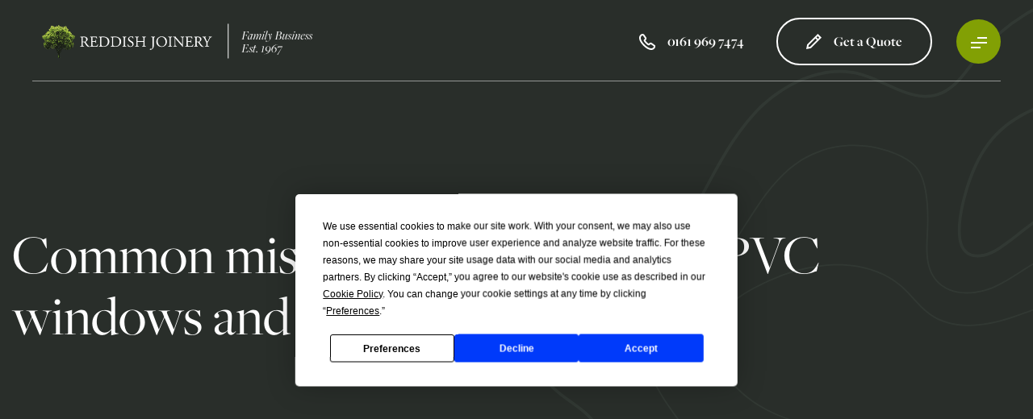

--- FILE ---
content_type: text/html; charset=UTF-8
request_url: https://www.reddish-joinery.co.uk/10-common-misconceptions-upvc/
body_size: 15417
content:
<!DOCTYPE html>
<html lang="en-GB">
	<head>
		<meta charset="utf-8">
		<meta name="viewport" content="width=device-width, initial-scale=1, maximum-scale=1.0"/>
		<link rel="profile" href="https://gmpg.org/xfn/11">

		<title>Common misconceptions about uPVC windows &amp; doors | Reddish</title>
		<link rel="apple-touch-icon" sizes="180x180" href="https://www.reddish-joinery.co.uk/wp-content/themes/reddish-joinery/library/images/favicons/apple-touch-icon.png">
<link rel="icon" type="image/png" sizes="32x32" href="https://www.reddish-joinery.co.uk/wp-content/themes/reddish-joinery/library/images/favicons/favicon-32x32.png">
<link rel="icon" type="image/png" sizes="16x16" href="https://www.reddish-joinery.co.uk/wp-content/themes/reddish-joinery/library/images/favicons/favicon-16x16.png">
<link rel="manifest" href="https://www.reddish-joinery.co.uk/wp-content/themes/reddish-joinery/library/images/favicons/site.webmanifest">
<link rel="mask-icon" href="https://www.reddish-joinery.co.uk/wp-content/themes/reddish-joinery/library/images/favicons/safari-pinned-tab.svg" color="#292e2a">
<link rel="shortcut icon" href="https://www.reddish-joinery.co.uk/wp-content/themes/reddish-joinery/library/images/favicons/favicon.ico">
<meta name="msapplication-TileColor" content="#ffffff">
<meta name="msapplication-config" content="https://www.reddish-joinery.co.uk/wp-content/themes/reddish-joinery/library/images/favicons/browserconfig.xml">
<meta name="theme-color" content="#ffffff">
		<link rel="stylesheet" href="https://use.typekit.net/mqf1qzd.css">

		<!-- Google Tag Manager -->
		<script>(function(w,d,s,l,i){w[l]=w[l]||[];w[l].push({'gtm.start':
		new Date().getTime(),event:'gtm.js'});var f=d.getElementsByTagName(s)[0],
		j=d.createElement(s),dl=l!='dataLayer'?'&l='+l:'';j.async=true;j.src=
		'https://www.googletagmanager.com/gtm.js?id='+i+dl;f.parentNode.insertBefore(j,f);
		})(window,document,'script','dataLayer','GTM-5G343PX');</script>
		<!-- End Google Tag Manager -->

		
<style>
.icaal-contact-form .btn.btn-primary {
	background: #1f80c4;
	border-color: #1f80c4;
	color: #fff;
}

.icaal-contact-form .btn.btn-primary:hover {
	background: #1f6bae;
	border-color: #1f6bae;
}

.icaal-contact-form .btn.btn-primary-o {
	background: rgba(0, 0, 0, 0);
	border-color: #1f80c4;
	color: #1f80c4;
}

.icaal-contact-form .btn.btn-primary-o:hover {
	background: #1f80c4;
	color: #fff;
}
</style>
			<meta name='robots' content='index, follow, max-image-preview:large, max-snippet:-1, max-video-preview:-1' />

	<!-- This site is optimized with the Yoast SEO plugin v22.8 - https://yoast.com/wordpress/plugins/seo/ -->
	<meta name="description" content="Discover the truth about uPVC windows and doors! We debunk common misconceptions and reveal the benefits of uPVC for your home." />
	<link rel="canonical" href="https://www.reddish-joinery.co.uk/10-common-misconceptions-upvc/" />
	<meta property="og:locale" content="en_GB" />
	<meta property="og:type" content="article" />
	<meta property="og:title" content="Common misconceptions about uPVC windows &amp; doors | Reddish" />
	<meta property="og:description" content="Discover the truth about uPVC windows and doors! We debunk common misconceptions and reveal the benefits of uPVC for your home." />
	<meta property="og:url" content="https://www.reddish-joinery.co.uk/10-common-misconceptions-upvc/" />
	<meta property="og:site_name" content="Reddish Joinery" />
	<meta property="article:publisher" content="https://www.facebook.com/profile.php?id=100088044717563" />
	<meta property="article:published_time" content="2018-03-20T10:12:54+00:00" />
	<meta property="article:modified_time" content="2025-04-29T10:27:19+00:00" />
	<meta property="og:image" content="https://www.reddish-joinery.co.uk/wp-content/uploads/2022/08/upvc-sliding-sash-windows-white-2.jpg" />
	<meta property="og:image:width" content="794" />
	<meta property="og:image:height" content="1190" />
	<meta property="og:image:type" content="image/jpeg" />
	<meta name="author" content="Lee Parrott" />
	<meta name="twitter:card" content="summary_large_image" />
	<meta name="twitter:creator" content="@reddishjoinery" />
	<meta name="twitter:site" content="@reddishjoinery" />
	<meta name="twitter:label1" content="Written by" />
	<meta name="twitter:data1" content="Lee Parrott" />
	<meta name="twitter:label2" content="Estimated reading time" />
	<meta name="twitter:data2" content="5 minutes" />
	<script type="application/ld+json" class="yoast-schema-graph">{"@context":"https://schema.org","@graph":[{"@type":"WebPage","@id":"https://www.reddish-joinery.co.uk/10-common-misconceptions-upvc/","url":"https://www.reddish-joinery.co.uk/10-common-misconceptions-upvc/","name":"Common misconceptions about uPVC windows & doors | Reddish","isPartOf":{"@id":"https://www.reddish-joinery.co.uk/#website"},"primaryImageOfPage":{"@id":"https://www.reddish-joinery.co.uk/10-common-misconceptions-upvc/#primaryimage"},"image":{"@id":"https://www.reddish-joinery.co.uk/10-common-misconceptions-upvc/#primaryimage"},"thumbnailUrl":"https://www.reddish-joinery.co.uk/wp-content/uploads/2022/08/upvc-sliding-sash-windows-white-2.jpg","datePublished":"2018-03-20T10:12:54+00:00","dateModified":"2025-04-29T10:27:19+00:00","author":{"@id":"https://www.reddish-joinery.co.uk/#/schema/person/f91e3f594c17e53cb6ab6b7f7708f7d4"},"description":"Discover the truth about uPVC windows and doors! We debunk common misconceptions and reveal the benefits of uPVC for your home.","breadcrumb":{"@id":"https://www.reddish-joinery.co.uk/10-common-misconceptions-upvc/#breadcrumb"},"inLanguage":"en-GB","potentialAction":[{"@type":"ReadAction","target":["https://www.reddish-joinery.co.uk/10-common-misconceptions-upvc/"]}]},{"@type":"ImageObject","inLanguage":"en-GB","@id":"https://www.reddish-joinery.co.uk/10-common-misconceptions-upvc/#primaryimage","url":"https://www.reddish-joinery.co.uk/wp-content/uploads/2022/08/upvc-sliding-sash-windows-white-2.jpg","contentUrl":"https://www.reddish-joinery.co.uk/wp-content/uploads/2022/08/upvc-sliding-sash-windows-white-2.jpg","width":794,"height":1190,"caption":"White uPVC sliding sash windows"},{"@type":"BreadcrumbList","@id":"https://www.reddish-joinery.co.uk/10-common-misconceptions-upvc/#breadcrumb","itemListElement":[{"@type":"ListItem","position":1,"name":"Home","item":"https://www.reddish-joinery.co.uk/"},{"@type":"ListItem","position":2,"name":"Latest News","item":"https://www.reddish-joinery.co.uk/news/"},{"@type":"ListItem","position":3,"name":"Common misconceptions about uPVC windows and doors"}]},{"@type":"WebSite","@id":"https://www.reddish-joinery.co.uk/#website","url":"https://www.reddish-joinery.co.uk/","name":"Reddish Joinery","description":"Reddish Joinery manufacture and install timber windows, aluminium windows and uPVC windows and doors, including sash windows, bifolding doors and composite doors","potentialAction":[{"@type":"SearchAction","target":{"@type":"EntryPoint","urlTemplate":"https://www.reddish-joinery.co.uk/?s={search_term_string}"},"query-input":"required name=search_term_string"}],"inLanguage":"en-GB"},{"@type":"Person","@id":"https://www.reddish-joinery.co.uk/#/schema/person/f91e3f594c17e53cb6ab6b7f7708f7d4","name":"Lee Parrott","image":{"@type":"ImageObject","inLanguage":"en-GB","@id":"https://www.reddish-joinery.co.uk/#/schema/person/image/","url":"https://secure.gravatar.com/avatar/58c1730183a139dc64585ab5298a54b4?s=96&d=mm&r=g","contentUrl":"https://secure.gravatar.com/avatar/58c1730183a139dc64585ab5298a54b4?s=96&d=mm&r=g","caption":"Lee Parrott"},"sameAs":["https://www.linkedin.com/in/leeparrott/"],"url":"https://www.reddish-joinery.co.uk/author/reddish-joinery/"}]}</script>
	<!-- / Yoast SEO plugin. -->


<link rel='dns-prefetch' href='//app.termly.io' />
<link rel='dns-prefetch' href='//kit.fontawesome.com' />
<link rel="alternate" type="application/rss+xml" title="Reddish Joinery &raquo; Feed" href="https://www.reddish-joinery.co.uk/feed/" />
<link rel="alternate" type="application/rss+xml" title="Reddish Joinery &raquo; Comments Feed" href="https://www.reddish-joinery.co.uk/comments/feed/" />
<link rel="alternate" type="application/rss+xml" title="Reddish Joinery &raquo; Common misconceptions about uPVC windows and doors Comments Feed" href="https://www.reddish-joinery.co.uk/10-common-misconceptions-upvc/feed/" />
<link rel='stylesheet' id='css-0-css' href='https://www.reddish-joinery.co.uk/wp-content/mmr/45cb2293-1766484535.css' media='all' />
<script src="https://www.reddish-joinery.co.uk/wp-content/mmr/af820af2-1717669837.js" id="js-1-js"></script>
<script src="https://www.reddish-joinery.co.uk/wp-content/mmr/3bfb0612-1717593207.js" id="js-2-js" async data-wp-strategy="async"></script>
<link rel="https://api.w.org/" href="https://www.reddish-joinery.co.uk/wp-json/" /><link rel="alternate" type="application/json" href="https://www.reddish-joinery.co.uk/wp-json/wp/v2/posts/2641" /><link rel='shortlink' href='https://www.reddish-joinery.co.uk/?p=2641' />
<link rel="alternate" type="application/json+oembed" href="https://www.reddish-joinery.co.uk/wp-json/oembed/1.0/embed?url=https%3A%2F%2Fwww.reddish-joinery.co.uk%2F10-common-misconceptions-upvc%2F" />
<link rel="alternate" type="text/xml+oembed" href="https://www.reddish-joinery.co.uk/wp-json/oembed/1.0/embed?url=https%3A%2F%2Fwww.reddish-joinery.co.uk%2F10-common-misconceptions-upvc%2F&#038;format=xml" />
<!-- Schema optimized by Schema Pro --><script type="application/ld+json">{"@context":"https://schema.org","@type":"Article","mainEntityOfPage":{"@type":"WebPage","@id":"https://www.reddish-joinery.co.uk/10-common-misconceptions-upvc/"},"headline":"Common misconceptions about uPVC windows and doors","image":{"@type":"ImageObject","url":"https://www.reddish-joinery.co.uk/wp-content/uploads/2022/08/upvc-sliding-sash-windows-white-2.jpg","width":794,"height":1190},"datePublished":"2018-03-20T10:12:54+0000","dateModified":"2024-01-18T12:01:50+0000","author":{"@type":"Person","name":"platform81","url":"https://www.reddish-joinery.co.uk/about/"},"publisher":{"@type":"Organization","name":"Reddish Joinery","logo":{"@type":"ImageObject","url":"https://www.reddish-joinery.co.uk/wp-content/uploads/2022/09/logo-dark.png"}},"description":"Discover the truth about uPVC windows and doors! We debunk common misconceptions and reveal the benefits of uPVC for your home."}</script><!-- / Schema optimized by Schema Pro --><!-- site-navigation-element Schema optimized by Schema Pro --><script type="application/ld+json">{"@context":"https:\/\/schema.org","@graph":[{"@context":"https:\/\/schema.org","@type":"SiteNavigationElement","id":"site-navigation","name":"Bespoke Windows","url":"\/windows\/"},{"@context":"https:\/\/schema.org","@type":"SiteNavigationElement","id":"site-navigation","name":"Timber Windows","url":"https:\/\/www.reddish-joinery.co.uk\/windows\/timber-windows\/"},{"@context":"https:\/\/schema.org","@type":"SiteNavigationElement","id":"site-navigation","name":"Accoya Windows","url":"https:\/\/www.reddish-joinery.co.uk\/windows\/accoya-windows\/"},{"@context":"https:\/\/schema.org","@type":"SiteNavigationElement","id":"site-navigation","name":"Accoya Sash Windows","url":"https:\/\/www.reddish-joinery.co.uk\/windows\/accoya-sash-windows\/"},{"@context":"https:\/\/schema.org","@type":"SiteNavigationElement","id":"site-navigation","name":"uPVC Windows","url":"https:\/\/www.reddish-joinery.co.uk\/windows\/upvc-windows\/"},{"@context":"https:\/\/schema.org","@type":"SiteNavigationElement","id":"site-navigation","name":"uPVC Casement Windows","url":"https:\/\/www.reddish-joinery.co.uk\/windows\/upvc-casement-windows\/"},{"@context":"https:\/\/schema.org","@type":"SiteNavigationElement","id":"site-navigation","name":"uPVC Flush Sash Windows","url":"https:\/\/www.reddish-joinery.co.uk\/windows\/upvc-flush-sash-windows\/"},{"@context":"https:\/\/schema.org","@type":"SiteNavigationElement","id":"site-navigation","name":"uPVC Sash Windows","url":"https:\/\/www.reddish-joinery.co.uk\/windows\/upvc-sash-windows\/"},{"@context":"https:\/\/schema.org","@type":"SiteNavigationElement","id":"site-navigation","name":"Aluminium Windows","url":"https:\/\/www.reddish-joinery.co.uk\/windows\/aluminium-windows\/"},{"@context":"https:\/\/schema.org","@type":"SiteNavigationElement","id":"site-navigation","name":"Timber-Effect Windows","url":"https:\/\/www.reddish-joinery.co.uk\/windows\/timber-effect-windows\/"},{"@context":"https:\/\/schema.org","@type":"SiteNavigationElement","id":"site-navigation","name":"Stained Glass Windows","url":"https:\/\/www.reddish-joinery.co.uk\/windows\/stained-glass-windows\/"},{"@context":"https:\/\/schema.org","@type":"SiteNavigationElement","id":"site-navigation","name":"Energy Efficient Windows","url":"https:\/\/www.reddish-joinery.co.uk\/windows\/energy-efficient-windows\/"},{"@context":"https:\/\/schema.org","@type":"SiteNavigationElement","id":"site-navigation","name":"Integrated blinds","url":"https:\/\/www.reddish-joinery.co.uk\/windows\/integrated-blinds\/"},{"@context":"https:\/\/schema.org","@type":"SiteNavigationElement","id":"site-navigation","name":"Windows FAQs","url":"https:\/\/www.reddish-joinery.co.uk\/windows-faqs\/"},{"@context":"https:\/\/schema.org","@type":"SiteNavigationElement","id":"site-navigation","name":"Window Maintenance","url":"https:\/\/www.reddish-joinery.co.uk\/window-maintenance\/"},{"@context":"https:\/\/schema.org","@type":"SiteNavigationElement","id":"site-navigation","name":"Custom Made Doors","url":"https:\/\/www.reddish-joinery.co.uk\/doors\/"},{"@context":"https:\/\/schema.org","@type":"SiteNavigationElement","id":"site-navigation","name":"Timber Doors","url":"https:\/\/www.reddish-joinery.co.uk\/doors\/timber-doors\/"},{"@context":"https:\/\/schema.org","@type":"SiteNavigationElement","id":"site-navigation","name":"Wooden Front Doors","url":"https:\/\/www.reddish-joinery.co.uk\/doors\/wooden-front-doors\/"},{"@context":"https:\/\/schema.org","@type":"SiteNavigationElement","id":"site-navigation","name":"Accoya Doors","url":"https:\/\/www.reddish-joinery.co.uk\/doors\/accoya-doors\/"},{"@context":"https:\/\/schema.org","@type":"SiteNavigationElement","id":"site-navigation","name":"Composite Doors","url":"https:\/\/www.reddish-joinery.co.uk\/doors\/composite-doors\/"},{"@context":"https:\/\/schema.org","@type":"SiteNavigationElement","id":"site-navigation","name":"Safeguard","url":"https:\/\/www.reddish-joinery.co.uk\/doors\/safeguard-composite-doors\/"},{"@context":"https:\/\/schema.org","@type":"SiteNavigationElement","id":"site-navigation","name":"uPVC Doors","url":"https:\/\/www.reddish-joinery.co.uk\/doors\/upvc-doors\/"},{"@context":"https:\/\/schema.org","@type":"SiteNavigationElement","id":"site-navigation","name":"French Doors","url":"https:\/\/www.reddish-joinery.co.uk\/doors\/french-doors\/"},{"@context":"https:\/\/schema.org","@type":"SiteNavigationElement","id":"site-navigation","name":"Sliding Patio Doors","url":"https:\/\/www.reddish-joinery.co.uk\/doors\/sliding-patio-doors\/"},{"@context":"https:\/\/schema.org","@type":"SiteNavigationElement","id":"site-navigation","name":"Bespoke Doors","url":"https:\/\/www.reddish-joinery.co.uk\/doors\/bespoke-doors\/"},{"@context":"https:\/\/schema.org","@type":"SiteNavigationElement","id":"site-navigation","name":"Bi-Folding Doors Cheshire","url":"https:\/\/www.reddish-joinery.co.uk\/doors\/bi-folding-doors-cheshire\/"},{"@context":"https:\/\/schema.org","@type":"SiteNavigationElement","id":"site-navigation","name":"Doors FAQs","url":"https:\/\/www.reddish-joinery.co.uk\/doors-faqs\/"},{"@context":"https:\/\/schema.org","@type":"SiteNavigationElement","id":"site-navigation","name":"Door Maintenance","url":"https:\/\/www.reddish-joinery.co.uk\/door-maintenance\/"},{"@context":"https:\/\/schema.org","@type":"SiteNavigationElement","id":"site-navigation","name":"Made-to-Measure Conservatories","url":"\/conservatories\/"},{"@context":"https:\/\/schema.org","@type":"SiteNavigationElement","id":"site-navigation","name":"Timber Conservatories","url":"https:\/\/www.reddish-joinery.co.uk\/conservatories\/timber-conservatories\/"},{"@context":"https:\/\/schema.org","@type":"SiteNavigationElement","id":"site-navigation","name":"uPVC Conservatories","url":"https:\/\/www.reddish-joinery.co.uk\/conservatories\/upvc-conservatories\/"},{"@context":"https:\/\/schema.org","@type":"SiteNavigationElement","id":"site-navigation","name":"Garden Rooms","url":"https:\/\/www.reddish-joinery.co.uk\/conservatories\/garden-rooms\/"},{"@context":"https:\/\/schema.org","@type":"SiteNavigationElement","id":"site-navigation","name":"Conservatories FAQs","url":"https:\/\/www.reddish-joinery.co.uk\/conservatories-faqs\/"},{"@context":"https:\/\/schema.org","@type":"SiteNavigationElement","id":"site-navigation","name":"Conservatory Roofs","url":"https:\/\/www.reddish-joinery.co.uk\/conservatory-roofs\/"},{"@context":"https:\/\/schema.org","@type":"SiteNavigationElement","id":"site-navigation","name":"Handcrafted Orangeries","url":"\/orangeries\/"},{"@context":"https:\/\/schema.org","@type":"SiteNavigationElement","id":"site-navigation","name":"uPVC Orangeries","url":"https:\/\/www.reddish-joinery.co.uk\/orangeries\/upvc-orangeries\/"},{"@context":"https:\/\/schema.org","@type":"SiteNavigationElement","id":"site-navigation","name":"Timber Orangeries","url":"https:\/\/www.reddish-joinery.co.uk\/orangeries\/timber-orangeries\/"},{"@context":"https:\/\/schema.org","@type":"SiteNavigationElement","id":"site-navigation","name":"Timber Extensions","url":"https:\/\/www.reddish-joinery.co.uk\/timber-extensions\/"},{"@context":"https:\/\/schema.org","@type":"SiteNavigationElement","id":"site-navigation","name":"Approved Accoya Manufacturer & Installer","url":"https:\/\/www.reddish-joinery.co.uk\/approved-accoya-manufacturer-and-installer\/"},{"@context":"https:\/\/schema.org","@type":"SiteNavigationElement","id":"site-navigation","name":"Hup!","url":"https:\/\/www.reddish-joinery.co.uk\/hup\/"},{"@context":"https:\/\/schema.org","@type":"SiteNavigationElement","id":"site-navigation","name":"About","url":"https:\/\/www.reddish-joinery.co.uk\/about\/"},{"@context":"https:\/\/schema.org","@type":"SiteNavigationElement","id":"site-navigation","name":"Areas We Serve","url":"https:\/\/www.reddish-joinery.co.uk\/timber-joinery-glazing-projects-north-west\/"},{"@context":"https:\/\/schema.org","@type":"SiteNavigationElement","id":"site-navigation","name":"Testimonials","url":"https:\/\/www.reddish-joinery.co.uk\/testimonials\/"},{"@context":"https:\/\/schema.org","@type":"SiteNavigationElement","id":"site-navigation","name":"Showroom","url":"https:\/\/www.reddish-joinery.co.uk\/showroom\/"},{"@context":"https:\/\/schema.org","@type":"SiteNavigationElement","id":"site-navigation","name":"News","url":"\/news\/"},{"@context":"https:\/\/schema.org","@type":"SiteNavigationElement","id":"site-navigation","name":"Contact","url":"https:\/\/www.reddish-joinery.co.uk\/contact\/"}]}</script><!-- / site-navigation-element Schema optimized by Schema Pro --><link rel="pingback" href="https://www.reddish-joinery.co.uk/xmlrpc.php">    <script>
    window.dataLayer = window.dataLayer || [];
    function gtag(){dataLayer.push(arguments);}
    gtag('consent', 'default', {
        'ad_storage': 'denied',
        'ad_user_data': 'denied',
        'ad_personalization': 'denied',
        'analytics_storage': 'denied'
    });
    </script>
    			<style id="wpsp-style-frontend"></style>
				</head>

	<body class="post-template-default single single-post postid-2641 single-format-standard wp-schema-pro-2.7.4">
	
	<!-- Google Tag Manager (noscript) -->
	<noscript><iframe src="https://www.googletagmanager.com/ns.html?id=GTM-5G343PX"
	height="0" width="0" style="display:none;visibility:hidden"></iframe></noscript>
	<!-- End Google Tag Manager (noscript) -->

	
	<header class="header">

		<div class="header__container header--underline">
			<a href="https://www.reddish-joinery.co.uk" class="header__logo">
				<img class="header__logo__img" src="https://www.reddish-joinery.co.uk/wp-content/themes/reddish-joinery/library/images/assets/logo-main.png" data-dark="https://www.reddish-joinery.co.uk/wp-content/themes/reddish-joinery/library/images/assets/logo-dark.png" data-normal="https://www.reddish-joinery.co.uk/wp-content/themes/reddish-joinery/library/images/assets/logo-main.png" alt="">
			</a>

			<div class="header__wrap">
				<div class="header__tel">
					<a onClick="gtag('event', 'contact', { event_category: 'Click to Call', event_action: 'Call'});" href="tel:01619697474"><svg xmlns="http://www.w3.org/2000/svg" width="19.973" height="20" viewBox="0 0 19.973 20">
  <g id="call" transform="translate(-1 -1)">
    <g id="call-2" data-name="call" transform="translate(2 2)">
      <g id="call-3" data-name="call" transform="translate(0)">
        <path id="Vector" d="M127.973,204.7a2.29,2.29,0,0,1-.225.981,3.713,3.713,0,0,1-.612.918,4.057,4.057,0,0,1-1.476,1.062,4.52,4.52,0,0,1-1.755.342,7.5,7.5,0,0,1-2.934-.657,15.808,15.808,0,0,1-3.1-1.782,25.876,25.876,0,0,1-2.952-2.52,25.573,25.573,0,0,1-2.511-2.943,16.045,16.045,0,0,1-1.764-3.069,7.581,7.581,0,0,1-.648-2.943,4.655,4.655,0,0,1,.324-1.737,4.14,4.14,0,0,1,1.035-1.5,2.637,2.637,0,0,1,1.872-.846,1.691,1.691,0,0,1,.729.162,1.467,1.467,0,0,1,.6.5l2.088,2.943a3.08,3.08,0,0,1,.36.63,1.423,1.423,0,0,1,.126.549,1.221,1.221,0,0,1-.189.639,3.061,3.061,0,0,1-.5.639l-.684.711a.481.481,0,0,0-.144.36.817.817,0,0,0,.027.207c.027.072.054.126.072.18a7.469,7.469,0,0,0,.837,1.152c.405.468.837.945,1.305,1.422.486.477.954.918,1.431,1.323a6.907,6.907,0,0,0,1.161.828c.045.018.1.045.162.072a.621.621,0,0,0,.225.036.5.5,0,0,0,.369-.153l.684-.675a2.76,2.76,0,0,1,.648-.5,1.2,1.2,0,0,1,.639-.189,1.44,1.44,0,0,1,.549.117,3.482,3.482,0,0,1,.63.351l2.979,2.115a1.365,1.365,0,0,1,.495.576,1.847,1.847,0,0,1,.144.7Z" transform="translate(-110 -190)" fill="none" stroke="#fff" stroke-width="2"/>
      </g>
    </g>
  </g>
</svg>
 <span>0161 969 7474</span></a>
				</div>

				<a href="#quote" class="header__quote"><svg xmlns="http://www.w3.org/2000/svg" width="18.689" height="18.689" viewBox="0 0 18.689 18.689">
  <g id="pen" transform="translate(-0.725 -0.586)">
    <line id="Line_77" data-name="Line 77" x2="3" y2="3" transform="translate(12 5)" fill="none" stroke="#fff" stroke-miterlimit="10" stroke-width="2"/>
    <path id="Path_262" data-name="Path 262" d="M6,17.2,2,18l.8-4,12-12L18,5.2Z" fill="none" stroke="#fff" stroke-linecap="square" stroke-miterlimit="10" stroke-width="2"/>
  </g>
</svg>
 Get a Quote</a>

				<div class="nav-toggle">
					<div class="nav-toggle__lines">
						<span></span>
						<span></span>
						<span></span>
					</div>
				</div>
			</div>
		</div>

	</header>

	<nav class="navigation">
		<ul id="menu-main-menu" class="nav"><li id="menu-item-139" class="menu-item menu-item-type-custom menu-item-object-custom menu-item-has-children menu-item-139"><a href="/windows/"><div class="menu-item-image prz1"><img alt="menu-icon" class="menu-item-icon__img" src="https://www.reddish-joinery.co.uk/wp-content/uploads/2022/04/why2-1.jpg"></div>Bespoke Windows</a>
<ul class="sub-menu">
	<li id="menu-item-354" class="menu-item menu-item-type-post_type menu-item-object-services menu-item-354"><a href="https://www.reddish-joinery.co.uk/windows/timber-windows/">Timber Windows</a></li>
	<li id="menu-item-358" class="menu-item menu-item-type-post_type menu-item-object-services menu-item-358"><a href="https://www.reddish-joinery.co.uk/windows/accoya-windows/">Accoya Windows</a></li>
	<li id="menu-item-355" class="menu-item menu-item-type-post_type menu-item-object-services menu-item-355"><a href="https://www.reddish-joinery.co.uk/windows/accoya-sash-windows/">Accoya Sash Windows</a></li>
	<li id="menu-item-356" class="menu-item menu-item-type-post_type menu-item-object-services menu-item-356"><a href="https://www.reddish-joinery.co.uk/windows/upvc-windows/">uPVC Windows</a></li>
	<li id="menu-item-357" class="menu-item menu-item-type-post_type menu-item-object-services menu-item-357"><a href="https://www.reddish-joinery.co.uk/windows/upvc-casement-windows/">uPVC Casement Windows</a></li>
	<li id="menu-item-439" class="menu-item menu-item-type-post_type menu-item-object-services menu-item-439"><a href="https://www.reddish-joinery.co.uk/windows/upvc-flush-sash-windows/">uPVC Flush Sash Windows</a></li>
	<li id="menu-item-446" class="menu-item menu-item-type-post_type menu-item-object-services menu-item-446"><a href="https://www.reddish-joinery.co.uk/windows/upvc-sash-windows/">uPVC Sash Windows</a></li>
	<li id="menu-item-445" class="menu-item menu-item-type-post_type menu-item-object-services menu-item-445"><a href="https://www.reddish-joinery.co.uk/windows/aluminium-windows/">Aluminium Windows</a></li>
	<li id="menu-item-444" class="menu-item menu-item-type-post_type menu-item-object-services menu-item-444"><a href="https://www.reddish-joinery.co.uk/windows/timber-effect-windows/">Timber-Effect Windows</a></li>
	<li id="menu-item-443" class="menu-item menu-item-type-post_type menu-item-object-services menu-item-443"><a href="https://www.reddish-joinery.co.uk/windows/stained-glass-windows/">Stained Glass Windows</a></li>
	<li id="menu-item-442" class="menu-item menu-item-type-post_type menu-item-object-services menu-item-442"><a href="https://www.reddish-joinery.co.uk/windows/energy-efficient-windows/">Energy Efficient Windows</a></li>
	<li id="menu-item-440" class="menu-item menu-item-type-post_type menu-item-object-services menu-item-440"><a href="https://www.reddish-joinery.co.uk/windows/integrated-blinds/">Integrated blinds</a></li>
	<li id="menu-item-860" class="menu-item menu-item-type-post_type menu-item-object-page menu-item-860"><a href="https://www.reddish-joinery.co.uk/windows-faqs/">Windows FAQs</a></li>
	<li id="menu-item-859" class="menu-item menu-item-type-post_type menu-item-object-page menu-item-859"><a href="https://www.reddish-joinery.co.uk/window-maintenance/">Window Maintenance</a></li>
</ul>
</li>
<li id="menu-item-828" class="menu-item menu-item-type-post_type menu-item-object-services menu-item-has-children menu-item-828"><a href="https://www.reddish-joinery.co.uk/doors/"><div class="menu-item-image prz1"><img alt="menu-icon" class="menu-item-icon__img" src="https://www.reddish-joinery.co.uk/wp-content/uploads/2022/05/Reddish-Green-Composite-Door-1.jpg"></div>Custom Made Doors</a>
<ul class="sub-menu">
	<li id="menu-item-825" class="menu-item menu-item-type-post_type menu-item-object-services menu-item-825"><a href="https://www.reddish-joinery.co.uk/doors/timber-doors/">Timber Doors</a></li>
	<li id="menu-item-827" class="menu-item menu-item-type-post_type menu-item-object-services menu-item-827"><a href="https://www.reddish-joinery.co.uk/doors/wooden-front-doors/">Wooden Front Doors</a></li>
	<li id="menu-item-817" class="menu-item menu-item-type-post_type menu-item-object-services menu-item-817"><a href="https://www.reddish-joinery.co.uk/doors/accoya-doors/">Accoya Doors</a></li>
	<li id="menu-item-820" class="menu-item menu-item-type-post_type menu-item-object-services menu-item-820"><a href="https://www.reddish-joinery.co.uk/doors/composite-doors/">Composite Doors</a></li>
	<li id="menu-item-823" class="menu-item menu-item-type-post_type menu-item-object-services menu-item-823"><a href="https://www.reddish-joinery.co.uk/doors/safeguard-composite-doors/">Safeguard</a></li>
	<li id="menu-item-826" class="menu-item menu-item-type-post_type menu-item-object-services menu-item-826"><a href="https://www.reddish-joinery.co.uk/doors/upvc-doors/">uPVC Doors</a></li>
	<li id="menu-item-821" class="menu-item menu-item-type-post_type menu-item-object-services menu-item-821"><a href="https://www.reddish-joinery.co.uk/doors/french-doors/">French Doors</a></li>
	<li id="menu-item-824" class="menu-item menu-item-type-post_type menu-item-object-services menu-item-824"><a href="https://www.reddish-joinery.co.uk/doors/sliding-patio-doors/">Sliding Patio Doors</a></li>
	<li id="menu-item-818" class="menu-item menu-item-type-post_type menu-item-object-services menu-item-818"><a href="https://www.reddish-joinery.co.uk/doors/bespoke-doors/">Bespoke Doors</a></li>
	<li id="menu-item-819" class="menu-item menu-item-type-post_type menu-item-object-services menu-item-819"><a href="https://www.reddish-joinery.co.uk/doors/bi-folding-doors-cheshire/">Bi-Folding Doors Cheshire</a></li>
	<li id="menu-item-848" class="menu-item menu-item-type-post_type menu-item-object-page menu-item-848"><a href="https://www.reddish-joinery.co.uk/doors-faqs/">Doors FAQs</a></li>
	<li id="menu-item-852" class="menu-item menu-item-type-post_type menu-item-object-page menu-item-852"><a href="https://www.reddish-joinery.co.uk/door-maintenance/">Door Maintenance</a></li>
</ul>
</li>
<li id="menu-item-141" class="menu-item menu-item-type-custom menu-item-object-custom menu-item-has-children menu-item-141"><a href="/conservatories/"><div class="menu-item-image prz1"><img alt="menu-icon" class="menu-item-icon__img" src="https://www.reddish-joinery.co.uk/wp-content/uploads/2022/05/conservatory-roof.jpg"></div>Made-to-Measure Conservatories</a>
<ul class="sub-menu">
	<li id="menu-item-815" class="menu-item menu-item-type-post_type menu-item-object-services menu-item-815"><a href="https://www.reddish-joinery.co.uk/conservatories/timber-conservatories/">Timber Conservatories</a></li>
	<li id="menu-item-816" class="menu-item menu-item-type-post_type menu-item-object-services menu-item-816"><a href="https://www.reddish-joinery.co.uk/conservatories/upvc-conservatories/">uPVC Conservatories</a></li>
	<li id="menu-item-814" class="menu-item menu-item-type-post_type menu-item-object-services menu-item-814"><a href="https://www.reddish-joinery.co.uk/conservatories/garden-rooms/">Garden Rooms</a></li>
	<li id="menu-item-841" class="menu-item menu-item-type-post_type menu-item-object-page menu-item-841"><a href="https://www.reddish-joinery.co.uk/conservatories-faqs/">Conservatories FAQs</a></li>
	<li id="menu-item-363" class="menu-item menu-item-type-post_type menu-item-object-services menu-item-363"><a href="https://www.reddish-joinery.co.uk/conservatory-roofs/">Conservatory Roofs</a></li>
</ul>
</li>
<li id="menu-item-142" class="menu-item menu-item-type-custom menu-item-object-custom menu-item-has-children menu-item-142"><a href="/orangeries/"><div class="menu-item-image prz1"><img alt="menu-icon" class="menu-item-icon__img" src="https://www.reddish-joinery.co.uk/wp-content/uploads/2022/05/oak-upvc-orangery.jpg"></div>Handcrafted Orangeries</a>
<ul class="sub-menu">
	<li id="menu-item-829" class="menu-item menu-item-type-post_type menu-item-object-services menu-item-829"><a href="https://www.reddish-joinery.co.uk/orangeries/upvc-orangeries/">uPVC Orangeries</a></li>
	<li id="menu-item-830" class="menu-item menu-item-type-post_type menu-item-object-services menu-item-830"><a href="https://www.reddish-joinery.co.uk/orangeries/timber-orangeries/">Timber Orangeries</a></li>
</ul>
</li>
<li id="menu-item-4386" class="menu-item menu-item-type-custom menu-item-object-custom menu-item-4386"><a href="https://www.reddish-joinery.co.uk/timber-extensions/">Timber Extensions</a></li>
<li id="menu-item-4073" class="menu-item menu-item-type-post_type menu-item-object-page menu-item-4073"><a href="https://www.reddish-joinery.co.uk/approved-accoya-manufacturer-and-installer/">Approved Accoya Manufacturer &#038; Installer</a></li>
<li id="menu-item-4268" class="menu-item menu-item-type-post_type menu-item-object-page menu-item-4268"><a href="https://www.reddish-joinery.co.uk/hup/">Hup!</a></li>
<li id="menu-item-320" class="menu-item menu-item-type-post_type menu-item-object-page menu-item-has-children menu-item-320"><a href="https://www.reddish-joinery.co.uk/about/">About</a>
<ul class="sub-menu">
	<li id="menu-item-322" class="menu-item menu-item-type-post_type menu-item-object-page menu-item-322"><a href="https://www.reddish-joinery.co.uk/timber-joinery-glazing-projects-north-west/">Areas We Serve</a></li>
	<li id="menu-item-4526" class="menu-item menu-item-type-post_type menu-item-object-page menu-item-4526"><a href="https://www.reddish-joinery.co.uk/testimonials/">Testimonials</a></li>
</ul>
</li>
<li id="menu-item-4417" class="menu-item menu-item-type-post_type menu-item-object-page menu-item-4417"><a href="https://www.reddish-joinery.co.uk/showroom/">Showroom</a></li>
<li id="menu-item-76" class="menu-item menu-item-type-custom menu-item-object-custom menu-item-76"><a href="/news/">News</a></li>
<li id="menu-item-321" class="menu-item menu-item-type-post_type menu-item-object-page menu-item-321"><a href="https://www.reddish-joinery.co.uk/contact/">Contact</a></li>
</ul>	</nav>
	<span id="mobile-check"></span>

	
	<section class="masthead masthead--internal bmargin--xl">
		<div class="masthead__inner">
			<h1 class="text--white bmargin--sm">Common misconceptions about uPVC windows and doors</h1>
			
			<p class="text--white">Last Updated: 29 April 2025</p>

		</div>
	</section>

	<div class="single-post__main bmargin--xl">
		<div class="container">
			<div class="row justify-content-center">
				<div class="col-lg-10 body-content">
					<p>Despite the large strides made with uPVC in recent years, its shoddy reputation forged during the 1980s has been a hard one to shake. Though primarily known for our work with hardwood windows and doors, modern developments made to the material mean we feel confident in offering uPVC windows and doors as a successful timber alternative for homeowners.</p><div class="lwptoc lwptoc-light lwptoc-notInherit" data-smooth-scroll="1" data-smooth-scroll-offset="24"><div class="lwptoc_i">    <div class="lwptoc_header" style="font-size:130%;">
        <b class="lwptoc_title">Table of Contents</b>                    <span class="lwptoc_toggle">
                <a href="#" class="lwptoc_toggle_label" data-label="hide">show</a>            </span>
            </div>
<div class="lwptoc_items" style="display:none;font-size:130%;">
    <ol class="lwptoc_itemWrap"><li class="lwptoc_item">    <a href="#1-they-look-cheap">
                    <span class="lwptoc_item_number">1</span>
                <span class="lwptoc_item_label">1. “They look cheap!”</span>
    </a>
    </li><li class="lwptoc_item">    <a href="#2-theyre-not-very-strong">
                    <span class="lwptoc_item_number">2</span>
                <span class="lwptoc_item_label">2. “They’re not very strong!”</span>
    </a>
    </li><li class="lwptoc_item">    <a href="#3-upvc-isnt-good-for-the-environment">
                    <span class="lwptoc_item_number">3</span>
                <span class="lwptoc_item_label">3. “uPVC isn’t good for the environment!”</span>
    </a>
    </li><li class="lwptoc_item">    <a href="#4-upvc-windows-will-warp-and-crack">
                    <span class="lwptoc_item_number">4</span>
                <span class="lwptoc_item_label">4. “uPVC windows will warp and crack!”</span>
    </a>
    </li><li class="lwptoc_item">    <a href="#5-they-dont-last-very-long">
                    <span class="lwptoc_item_number">5</span>
                <span class="lwptoc_item_label">5. “They don’t last very long!”</span>
    </a>
    </li><li class="lwptoc_item">    <a href="#6-they-only-come-in-white">
                    <span class="lwptoc_item_number">6</span>
                <span class="lwptoc_item_label">6. “They only come in White!”</span>
    </a>
    </li><li class="lwptoc_item">    <a href="#7-upvc-causes-condensation">
                    <span class="lwptoc_item_number">7</span>
                <span class="lwptoc_item_label">7. “uPVC causes condensation!”</span>
    </a>
    </li><li class="lwptoc_item">    <a href="#8-it-will-turn-yellow-over-time">
                    <span class="lwptoc_item_number">8</span>
                <span class="lwptoc_item_label">8. “It will turn yellow over time!”</span>
    </a>
    </li><li class="lwptoc_item">    <a href="#9-they-require-a-lot-of-care">
                    <span class="lwptoc_item_number">9</span>
                <span class="lwptoc_item_label">9. “They require a lot of care!”</span>
    </a>
    </li><li class="lwptoc_item">    <a href="#10-theyre-not-as-affordable-as-they-used-to-be">
                    <span class="lwptoc_item_number">10</span>
                <span class="lwptoc_item_label">10. “They’re not as affordable as they used to be!”</span>
    </a>
    </li><li class="lwptoc_item">    <a href="#11-upvc-is-non-customisable">
                    <span class="lwptoc_item_number">11</span>
                <span class="lwptoc_item_label">11. uPVC is Non-customisable!</span>
    </a>
    </li><li class="lwptoc_item">    <a href="#12-upvc-isnt-suitable-for-period-properties">
                    <span class="lwptoc_item_number">12</span>
                <span class="lwptoc_item_label">12. uPVC isn’t suitable for period properties</span>
    </a>
    </li><li class="lwptoc_item">    <a href="#quality-upvc-solutions-from-reddish-joinery">
                    <span class="lwptoc_item_number">13</span>
                <span class="lwptoc_item_label">Quality uPVC solutions from Reddish Joinery</span>
    </a>
    </li></ol></div>
</div></div>
<p>To better halt the untrue and sometimes ill-informed misconceptions about uPVC, we thought it’d be helpful to address them head-on.</p>
<img fetchpriority="high" decoding="async" class="wp-image-6763 size-medium alignleft" src="https://www.reddish-joinery.co.uk/wp-content/uploads/2022/08/UPVC-Arched-Porch-1-225x300.jpg" alt="uPVC door with glass" width="225" height="300">
<h2><span id="1-they-look-cheap">1. “They look cheap!”</span></h2>
<p>This is simply not true. In fact, uPVC windows and doors can look however homeowners want them to. All units can be customised through adjustable colouring, glazing, and opening style so that you can enjoy luxury with low maintenance. This versatility is one of the many reasons <a href="https://www.reddish-joinery.co.uk/why-choose-upvc-windows/">why homeowners now choose to use uPVC</a> when replacing their windows.</p>
<h2><span id="2-theyre-not-very-strong">2. “They’re not very strong!”</span></h2>
<p>If you’ve heard that uPVC isn’t very strong, we’re sorry to reveal that you’ve been misinformed. It’s actually engineered to be as sturdy and rigid as possible, to allow for effective installation of triple glazing into the units. Simply put, uPVC’s natural strength will never compromise the structural integrity of your home.</p>
<h2><span id="3-upvc-isnt-good-for-the-environment">3. “uPVC isn’t good for the environment!”</span></h2>
<p>uPVC is actually a very eco-friendly material. It’s completely recyclable which means that it can be broken down and used for other purposes when its natural lifespan comes to an end. And there’s no need to take down any trees. Once fitted, uPVC windows and doors are well-equipped to insulate the home too, meaning that less energy is needed to heat up the living space.</p>
<img decoding="async" class="alignnone  wp-image-4041" src="https://www.reddish-joinery.co.uk/wp-content/uploads/2018/03/newly-installed-upvc-windows-300x200.jpg" alt="newly installed upvc windows" width="815" height="543" srcset="https://www.reddish-joinery.co.uk/wp-content/uploads/2018/03/newly-installed-upvc-windows-300x200.jpg 300w, https://www.reddish-joinery.co.uk/wp-content/uploads/2018/03/newly-installed-upvc-windows-768x512.jpg 768w, https://www.reddish-joinery.co.uk/wp-content/uploads/2018/03/newly-installed-upvc-windows.jpg 1000w" sizes="(max-width: 815px) 100vw, 815px">
<h2><span id="4-upvc-windows-will-warp-and-crack">4. “uPVC windows will warp and crack!”</span></h2>
<p>Though made from plastic, <a href="https://www.reddish-joinery.co.uk/windows/upvc-windows/">uPVC windows</a> and <a href="https://www.reddish-joinery.co.uk/doors/upvc-doors/">uPVC doors</a> are not susceptible to warping and cracking when subjected to heat. The frames come reinforced using galvanised iron, which means that they’ll always retain their shape and size.</p>
<h2><span id="5-they-dont-last-very-long">5. “They don’t last very long!”</span></h2>
<p>Wrong! uPVC windows and doors have an average lifespan of around 20 years, which, while not as long as timber or aluminium, can be extended to double that if quality materials are used. During this time they’ll continue performing and functioning as expected, holding fast against the sun harshness, rapid winds, and cold weather.</p>
<img decoding="async" class="alignleft size-medium wp-image-5145" src="https://www.reddish-joinery.co.uk/wp-content/uploads/2022/08/leaded-upvc-windows-1-274x300.jpg" alt="Leaded uPVC windows" width="274" height="300">
<h2><span id="6-they-only-come-in-white">6. “They only come in White!”</span></h2>
<p>uPVC windows and doors can be installed in a wide range of colours and finishes, helping to ensure that they can be customised to suit property styles both classical and contemporary. From classic styles like Chartwell Green and Cream to more <a href="https://www.reddish-joinery.co.uk/timber-alternatives-virtually-real-looking/">authentic woodgrain foils</a> like Rosewood and Irish Oak.</p>
<h2><span id="7-upvc-causes-condensation">7. “uPVC causes condensation!”</span></h2>
<p>Condensation is a problem that can occur in any frame material. Put simply, the tighter your home is sealed, the more likely it is that you’ll experience some kind of condensation build-up. Therefore, it’s best to incorporate ventilation features to allow air to flow through. Thankfully, most uPVC windows and doors do so naturally.</p>
<h2><span id="8-it-will-turn-yellow-over-time">8. “It will turn yellow over time!”</span></h2>
<p>Older uPVC windows and doors could turn yellow over long periods of time. Since then, modern manufacturing developments have improved, eradicating the possibility for uPVC frames and panels to discolour over time. Yellowing is an issue that’s simply not possible with most modern uPVC systems.</p>
<h2><span id="9-they-require-a-lot-of-care">9. “They require a lot of care!”</span></h2>
<p>This is one of the most baffling misconceptions we come across. uPVC is in no way high in maintenance. Their ability to be easily cleaned is actually one of uPVC’s biggest advantages, on the rare occasion that homeowners are needed to do. A vast improvement compared to the uPVC and timber of old (especially the latter whereby regular varnishing is required), modern uPVC windows and doors perfectly suit those wanting a ‘fit and forget’ experience.</p>
<img decoding="async" class="alignright size-medium wp-image-5278" src="https://www.reddish-joinery.co.uk/wp-content/uploads/2022/08/upvc-sliding-sash-windows-white-1-200x300.jpg" alt="White uPVC sliding sash windows" width="200" height="300">
<h2><span id="10-theyre-not-as-affordable-as-they-used-to-be">10. “They’re not as affordable as they used to be!”</span></h2>
<p>While it’s true that uPVC might cost a little more than it did in say, the 1980s, a lot of this is merely down to the natural inflation that has occurred in the British economy over time.</p>
<p>Despite this, the quality of uPVC windows and doors has improved greatly, they’re still the most affordable option and can even save you money thanks to multi-chambered profiles which serve to trap any present precious heat.</p>
<h2><span id="11-upvc-is-non-customisable">11. <strong>uPVC is Non-customisable!</strong></span></h2>
<p>A common misconception we often encounter is that uPVC windows and doors are non-customisable and only available in <a href="https://www.reddish-joinery.co.uk/the-essential-guide-to-standard-door-size-in-the-uk/">standard sizes</a> and designs. This is far from the truth. Thanks to the versatility of uPVC, it is possible to have your windows and doors designed and manufactured to meet your unique requirements. Be it a distinct size for a period property, a unique shape for a design-led new build, or a specific style to match your home’s aesthetics, uPVC can be tailored perfectly.</p>
<h2><span id="12-upvc-isnt-suitable-for-period-properties">12. <strong>uPVC isn’t suitable for period properties</strong></span></h2>
<p>Some people believe that uPVC isn’t appropriate for period properties due to its modern appearance. In reality, uPVC can be styled to mimic traditional materials like wood, allowing it to <a href="https://www.reddish-joinery.co.uk/fit-upvc-windows-in-a-conservation-area/">blend seamlessly with the aesthetic of period properties</a> while providing the benefits of modern insulation and security.</p>
<h2><span id="quality-upvc-solutions-from-reddish-joinery">Quality uPVC solutions from Reddish Joinery</span></h2>
<p>We hope we’ve managed to clear up just some of the most prominent misconceptions about uPVC, reinforcing our belief that windows and doors engineered in the material are a solid choice when wanting to improve your home.</p>
<p>For more information on our selection of uPVC windows and doors, why not get in touch? You can contact <a href="https://www.reddish-joinery.co.uk/about/">Reddish Joinery</a> either via phone on <a href="tel:0161%20696%207474"><b>0161 696 7474</b></a> or <a href="https://www.reddish-joinery.co.uk/contact/">send us an online message today</a>.</p>
				</div>
			</div>

	      					<div class="row">
            <p class="author-post">Written by <a href="https://www.reddish-joinery.co.uk/author/reddish-joinery/" title="Posts by Lee Parrott" rel="author">Lee Parrott</a></p>
					</div>
        
		</div>
	</div>


	<section class="post-grid bmargin--xl">
	
		<div class="container">
			<h3 class="heading--xl bmargin--lg text--center">Related Posts</h3>

							<div class="news__wrap">
											<article id="post-4055" class="news__item" role="article">
							<a href="https://www.reddish-joinery.co.uk/a-guide-to-popular-window-types-for-your-home/">
								<div class="news__item__image" style="background-image: url(https://www.reddish-joinery.co.uk/wp-content/uploads/2022/08/upvc-windows1-1.jpg);"></div>
							</a>

							<div class="news__item__content">
								<h4 class="heading heading--sm bmargin--xs"><a href="https://www.reddish-joinery.co.uk/a-guide-to-popular-window-types-for-your-home/">A Guide to Popular Window Types for Your Home</a></h4>
								<p class="bmargin--xs">Windows are more than just panes of glass shielding us from the elements; they&#8217;re the eyes of a home, offering...</p>
								<a href="https://www.reddish-joinery.co.uk/a-guide-to-popular-window-types-for-your-home/" class="news__item__more">Read More <svg xmlns="http://www.w3.org/2000/svg" width="18.414" height="15.414" viewBox="0 0 18.414 15.414">
  <g id="bx-arrow-back" transform="translate(21 19.707) rotate(180)">
    <path id="Path_22" data-name="Path 22" d="M21,11H6.414l5.293-5.293L10.293,4.293,2.586,12l7.707,7.707,1.414-1.414L6.414,13H21Z" fill="#82a004"/>
  </g>
</svg>
</a>
							</div>
						</article>
											<article id="post-4029" class="news__item" role="article">
							<a href="https://www.reddish-joinery.co.uk/reasons-why-upvc-sash-windows-are-a-good-choice-for-your-home/">
								<div class="news__item__image" style="background-image: url(https://www.reddish-joinery.co.uk/wp-content/uploads/2022/08/upvc-georgian-sash-windows-1.jpg);"></div>
							</a>

							<div class="news__item__content">
								<h4 class="heading heading--sm bmargin--xs"><a href="https://www.reddish-joinery.co.uk/reasons-why-upvc-sash-windows-are-a-good-choice-for-your-home/">7 Reasons Why uPVC Sash Windows Are a Good Choice for Your Home</a></h4>
								<p class="bmargin--xs">As a homeowner looking to renovate or someone in the process of building a house, choosing the right windows is...</p>
								<a href="https://www.reddish-joinery.co.uk/reasons-why-upvc-sash-windows-are-a-good-choice-for-your-home/" class="news__item__more">Read More <svg xmlns="http://www.w3.org/2000/svg" width="18.414" height="15.414" viewBox="0 0 18.414 15.414">
  <g id="bx-arrow-back" transform="translate(21 19.707) rotate(180)">
    <path id="Path_22" data-name="Path 22" d="M21,11H6.414l5.293-5.293L10.293,4.293,2.586,12l7.707,7.707,1.414-1.414L6.414,13H21Z" fill="#82a004"/>
  </g>
</svg>
</a>
							</div>
						</article>
											<article id="post-2047" class="news__item" role="article">
							<a href="https://www.reddish-joinery.co.uk/4-summer-home-improvement-projects-to-do-this-year/">
								<div class="news__item__image" style="background-image: url(https://www.reddish-joinery.co.uk/wp-content/uploads/2022/08/Newark-rock-door-in-white-upvc-frame-3.jpg);"></div>
							</a>

							<div class="news__item__content">
								<h4 class="heading heading--sm bmargin--xs"><a href="https://www.reddish-joinery.co.uk/4-summer-home-improvement-projects-to-do-this-year/">4 summer home improvement projects to do this year</a></h4>
								<p class="bmargin--xs">When we speak to our customers, they often inform us of the many home improvement projects they’re looking to complete...</p>
								<a href="https://www.reddish-joinery.co.uk/4-summer-home-improvement-projects-to-do-this-year/" class="news__item__more">Read More <svg xmlns="http://www.w3.org/2000/svg" width="18.414" height="15.414" viewBox="0 0 18.414 15.414">
  <g id="bx-arrow-back" transform="translate(21 19.707) rotate(180)">
    <path id="Path_22" data-name="Path 22" d="M21,11H6.414l5.293-5.293L10.293,4.293,2.586,12l7.707,7.707,1.414-1.414L6.414,13H21Z" fill="#82a004"/>
  </g>
</svg>
</a>
							</div>
						</article>
											<article id="post-2053" class="news__item" role="article">
							<a href="https://www.reddish-joinery.co.uk/why-is-my-window-hard-to-close/">
								<div class="news__item__image" style="background-image: url(https://www.reddish-joinery.co.uk/wp-content/uploads/2022/08/Dirty-image-2.jpeg);"></div>
							</a>

							<div class="news__item__content">
								<h4 class="heading heading--sm bmargin--xs"><a href="https://www.reddish-joinery.co.uk/why-is-my-window-hard-to-close/">Why is my window hard to close?</a></h4>
								<p class="bmargin--xs">If you’ve noticed your window has become difficult to open or close there could be a number of problems going...</p>
								<a href="https://www.reddish-joinery.co.uk/why-is-my-window-hard-to-close/" class="news__item__more">Read More <svg xmlns="http://www.w3.org/2000/svg" width="18.414" height="15.414" viewBox="0 0 18.414 15.414">
  <g id="bx-arrow-back" transform="translate(21 19.707) rotate(180)">
    <path id="Path_22" data-name="Path 22" d="M21,11H6.414l5.293-5.293L10.293,4.293,2.586,12l7.707,7.707,1.414-1.414L6.414,13H21Z" fill="#82a004"/>
  </g>
</svg>
</a>
							</div>
						</article>
									</div>
					</div>

	</section>

						
			
			
			
			<style>
	.website-notice {
		position: fixed;
		opacity: 0;
		visibility: hidden;
		transition: all 1s ease;
		overflow: auto;
	}
	.website-notice.modal {
		width: 100%;
		height: 100%;
		top: 0;
		left: 0;
		display: flex;
		align-items: center;
		justify-content: center;
		z-index: 99999999;
		background: rgba(0, 0, 0, 0.8);
	}
	.website-notice.side-popup {
        bottom: 0;
        right: 0;
        display: block;
        z-index: 100;
	}
	.website-notice--active.scrolled {
		opacity: 1;
		visibility: visible;
	}
	.website-notice__box {
		position:  relative;
		background:#1F332D;
	    box-sizing: border-box;
	    overflow-y: auto;
	    margin: 0;
	    margin-bottom: 0;
	    max-height: none;
    	overflow: auto;
		display:block;
	}
	.website-notice.modal .website-notice__box {
	    width:  768px;
	    max-width: calc(100% - 30px);
    	max-height: calc(100vh - 30px);
		display:flex;
		justify-content:center;
	}
	.website-notice.side-popup .website-notice__box {
		width: fit-content;
        max-width: 300px;
	}

	.website-notice__box__image {

    }

	.website-notice__close {
		z-index: 101;
	}	

	.website-notice__close span {
		position: absolute;
		width: 25px;
		height: 1px;
		background: #fff;
		transition: all .3s ease;
    }
    
	.website-notice__close span:first-child {
		transform: rotate(-45deg);
	}

	.website-notice__close span:last-child {
		transform: rotate(45deg);
	}


	.website-notice__close {
		position: absolute;
		top: 0;
		right: 0;
		width: 60px;
		height: 60px;
		display: flex;
		align-items: center;
		color: white;
		cursor: pointer;
		font-family: sans-serif;
		font-size: 2rem;
		font-weight: bold;
		justify-content: center;
		transition: 0.3s ease;
	}
	.website-notice__close:hover span{
		transform: rotate(0deg);
	}
</style>


<div class="website-notice side-popup">
	<div class="website-notice__close">
		<span></span>
		<span></span>
	</div>
			<a href="https://www.reddish-joinery.co.uk/#quote" title="Learn more" target="" class="website-notice__box">
			
	<div class="website-notice__box__image">
		<img  src="https://www.reddish-joinery.co.uk/wp-content/uploads/2025/02/Feb-2025-4-6-weeks-Pop-Up.png">
	</div>

			</a>
		
</div>

<script src="https://cdnjs.cloudflare.com/ajax/libs/jquery-cookie/1.4.1/jquery.cookie.js"></script>
<script>
	jQuery(document).ready( function () {
		var $ = jQuery.noConflict();

		$('.website-notice__close, .website-notice__box').on('click', function(){
			$('.website-notice').hide();
		  $.cookie('cookie_' + window.location.hostname, 'true', { expires: null, path: '/' });
		});

		if ($.cookie('cookie_' + window.location.hostname) !== "true"){
		  $('.website-notice').addClass('website-notice--active');
		}
	});

	jQuery(window).on('load scroll resize', function() {

		var $ = jQuery.noConflict();

		// Get the distance the window has scrolled
		var wScroll = $(window).scrollTop();

		if ( wScroll > 300 ) {
			$('.website-notice').addClass('scrolled');
		}
		
	});
</script>

						<section id="quote" class="footer__cta ppt prz1">
				<div class="container">
					<div class="footer__cta__wrap">

						<div class="footer__cta__content">
							<h4 class="heading--xl text--white bmargin--sm">We're happy to help, get in touch for a FREE Quotation</h4>

							<div class="footer__cta__content__bottom">
								<div class="footer__cta__info">
									<svg xmlns="http://www.w3.org/2000/svg" width="19.973" height="20" viewBox="0 0 19.973 20">
  <g id="call" transform="translate(-1 -1)">
    <g id="call-2" data-name="call" transform="translate(2 2)">
      <g id="call-3" data-name="call" transform="translate(0)">
        <path id="Vector" d="M127.973,204.7a2.29,2.29,0,0,1-.225.981,3.713,3.713,0,0,1-.612.918,4.057,4.057,0,0,1-1.476,1.062,4.52,4.52,0,0,1-1.755.342,7.5,7.5,0,0,1-2.934-.657,15.808,15.808,0,0,1-3.1-1.782,25.876,25.876,0,0,1-2.952-2.52,25.573,25.573,0,0,1-2.511-2.943,16.045,16.045,0,0,1-1.764-3.069,7.581,7.581,0,0,1-.648-2.943,4.655,4.655,0,0,1,.324-1.737,4.14,4.14,0,0,1,1.035-1.5,2.637,2.637,0,0,1,1.872-.846,1.691,1.691,0,0,1,.729.162,1.467,1.467,0,0,1,.6.5l2.088,2.943a3.08,3.08,0,0,1,.36.63,1.423,1.423,0,0,1,.126.549,1.221,1.221,0,0,1-.189.639,3.061,3.061,0,0,1-.5.639l-.684.711a.481.481,0,0,0-.144.36.817.817,0,0,0,.027.207c.027.072.054.126.072.18a7.469,7.469,0,0,0,.837,1.152c.405.468.837.945,1.305,1.422.486.477.954.918,1.431,1.323a6.907,6.907,0,0,0,1.161.828c.045.018.1.045.162.072a.621.621,0,0,0,.225.036.5.5,0,0,0,.369-.153l.684-.675a2.76,2.76,0,0,1,.648-.5,1.2,1.2,0,0,1,.639-.189,1.44,1.44,0,0,1,.549.117,3.482,3.482,0,0,1,.63.351l2.979,2.115a1.365,1.365,0,0,1,.495.576,1.847,1.847,0,0,1,.144.7Z" transform="translate(-110 -190)" fill="none" stroke="#fff" stroke-width="2"/>
      </g>
    </g>
  </g>
</svg>
									<a onClick="gtag('event', 'contact', { event_category: 'Click to Call', event_action: 'Call'});" href="tel:01619697474">0161 969 7474</a>
								</div>

								<div class="footer__cta__info">
									<svg xmlns="http://www.w3.org/2000/svg" width="23.904" height="19.524" viewBox="0 0 23.904 19.524">
  <g id="letter" transform="translate(0 -3)">
    <path id="Path_955" data-name="Path 955" d="M1,15v7.3a2.19,2.19,0,0,0,2.19,2.19H20.714A2.19,2.19,0,0,0,22.9,22.3V15" transform="translate(0 -2.968)" fill="none" stroke="#fff" stroke-linecap="square" stroke-miterlimit="10" stroke-width="2"/>
    <path id="Path_956" data-name="Path 956" d="M22.9,8.381V6.19A2.19,2.19,0,0,0,20.714,4H3.19A2.19,2.19,0,0,0,1,6.19v2.19l10.952,5.841Z" transform="translate(0)" fill="none" stroke="#fff" stroke-linecap="square" stroke-miterlimit="10" stroke-width="2"/>
  </g>
</svg>
									<a onClick="gtag('event', 'contact', { event_category: 'Inquiries', event_action: 'email'});" href="mailto:sales@reddishjoinery.com">sales@reddishjoinery.com</a>
								</div>
							</div>
						</div>
						<div class="footer__cta__form">
							<form class="icaal-contact-form" data-form="Get a Quote Form">
			                    <div class="response"></div>
			                        <div class="form-split">
			                            <div class="icaal-contact-form-wrap"><input name="first_name" type="text" placeholder="First Name*" ></div>
			                            <div class="icaal-contact-form-wrap"><input name="last_name" type="text" placeholder="Last Name*" ></div>
			                        </div>
			                        <div class="form-split">
			                            <div class="icaal-contact-form-wrap"><input name="email" type="email" placeholder="Email Address*"></div>
			                            <div class="icaal-contact-form-wrap"><input name="postcode" type="text" placeholder="Postcode*"></div>
			                        </div>
			                        <div class="form-split">
			                            <div class="icaal-contact-form-wrap"><input name="phone" type="text" placeholder="Phone*"></div>
			                            <div class="icaal-contact-form-wrap"><input name="interested_in" type="text" placeholder="Interested In*"></div>
			                        </div>
			                        <div class="icaal-contact-form-wrap"><input name="material" type="text" placeholder="Material*"></div>
			                        <div class="icaal-contact-form-wrap"><textarea name="message" type="text" placeholder="Message*"></textarea></div>
			                        <div class="icaal-contact-form-wrap"><input name="file" type="file" placeholder="Attachment"></div>
			                        
									<!-- <div class="icaal-contact-form-wrap"><input name="referrer" type="text" placeholder="How did you hear about us?*"></div> -->

									<div class="icaal-contact-form-wrap dropdown">
										<select name="referrer">
											<option value="" disabled selected>How did you hear about us?</option>
											<option value="Search engine (Google, Yahoo, etc.)">Search engine (Google, Yahoo, etc.)</option>
											<option value="Social Media (Facebook, Instagram etc.)">Social Media (Facebook, Instagram etc.)</option>
											<option value="Recommended by a friend/colleague">Recommended by a friend/colleague</option>
											<option value="Repeat Customer">Repeat Customer</option>
										</select>
									</div>
						
			                        <p class="form-text white">By submitting your details you confirm that you agree to the storing and processing of your personal data by Reddish Joinery Ltd as described in the <a href="/privacy-policy" target="_blank"><u>privacy statement</u></a>.</p>
			                        <div class=""><input class="submit btn btn-primary is-valid" type="submit" value="Submit"></div>
			                </form>
						</div>
					</div>
				</div>
			</section>
			
			
			<footer class="footer">

				<ul id="menu-footer-top-menu" class="footer__top__menu"><li id="menu-item-79" class="menu-item menu-item-type-post_type menu-item-object-page menu-item-79"><a href="https://www.reddish-joinery.co.uk/about/">About</a></li>
<li id="menu-item-56" class="menu-item menu-item-type-post_type menu-item-object-page current_page_parent menu-item-56"><a href="https://www.reddish-joinery.co.uk/news/">News</a></li>
<li id="menu-item-872" class="menu-item menu-item-type-post_type menu-item-object-page menu-item-872"><a href="https://www.reddish-joinery.co.uk/contact/">Contact</a></li>
</ul>
				<div class="container">
					<div class="footer__middle">
						<div class="footer__middle__col">
							<h6 class="bmargin--xs">Windows</h6>

							<ul id="menu-footer-windows" class="footer__middle__menu"><li id="menu-item-875" class="menu-item menu-item-type-post_type menu-item-object-services menu-item-875"><a href="https://www.reddish-joinery.co.uk/windows/">Windows</a></li>
<li id="menu-item-876" class="menu-item menu-item-type-post_type menu-item-object-services menu-item-876"><a href="https://www.reddish-joinery.co.uk/windows/upvc-windows/">uPVC Windows</a></li>
<li id="menu-item-447" class="menu-item menu-item-type-post_type menu-item-object-services menu-item-447"><a href="https://www.reddish-joinery.co.uk/windows/timber-windows/">Timber Windows</a></li>
<li id="menu-item-448" class="menu-item menu-item-type-post_type menu-item-object-services menu-item-448"><a href="https://www.reddish-joinery.co.uk/windows/aluminium-windows/">Aluminium Windows</a></li>
<li id="menu-item-449" class="menu-item menu-item-type-post_type menu-item-object-services menu-item-449"><a href="https://www.reddish-joinery.co.uk/windows/upvc-sash-windows/">uPVC Sash Windows</a></li>
<li id="menu-item-450" class="menu-item menu-item-type-post_type menu-item-object-services menu-item-450"><a href="https://www.reddish-joinery.co.uk/windows/upvc-flush-sash-windows/">Flush Sash Windows</a></li>
<li id="menu-item-451" class="menu-item menu-item-type-post_type menu-item-object-services menu-item-451"><a href="https://www.reddish-joinery.co.uk/windows/accoya-sash-windows/">Accoya Sash Windows</a></li>
<li id="menu-item-452" class="menu-item menu-item-type-post_type menu-item-object-services menu-item-452"><a href="https://www.reddish-joinery.co.uk/windows/accoya-windows/">Accoya Windows</a></li>
<li id="menu-item-453" class="menu-item menu-item-type-post_type menu-item-object-services menu-item-453"><a href="https://www.reddish-joinery.co.uk/windows/stained-glass-windows/">Stained Glass Windows</a></li>
<li id="menu-item-454" class="menu-item menu-item-type-post_type menu-item-object-services menu-item-454"><a href="https://www.reddish-joinery.co.uk/windows/energy-efficient-windows/">Energy Efficient Windows</a></li>
<li id="menu-item-457" class="menu-item menu-item-type-post_type menu-item-object-services menu-item-457"><a href="https://www.reddish-joinery.co.uk/windows/integrated-blinds/">Integrated blinds</a></li>
</ul>
						</div>
						<div class="footer__middle__col">
							<h6 class="bmargin--xs">Doors</h6>
							
							<ul id="menu-footer-doors" class="footer__middle__menu"><li id="menu-item-871" class="menu-item menu-item-type-post_type menu-item-object-services menu-item-871"><a href="https://www.reddish-joinery.co.uk/doors/timber-doors/">Timber Doors</a></li>
<li id="menu-item-865" class="menu-item menu-item-type-post_type menu-item-object-services menu-item-865"><a href="https://www.reddish-joinery.co.uk/doors/upvc-doors/">uPVC Doors</a></li>
<li id="menu-item-874" class="menu-item menu-item-type-post_type menu-item-object-services menu-item-874"><a href="https://www.reddish-joinery.co.uk/doors/composite-doors/">Composite Doors</a></li>
<li id="menu-item-861" class="menu-item menu-item-type-post_type menu-item-object-services menu-item-861"><a href="https://www.reddish-joinery.co.uk/doors/bi-folding-doors-cheshire/">Bi-Folding Doors</a></li>
<li id="menu-item-863" class="menu-item menu-item-type-post_type menu-item-object-services menu-item-863"><a href="https://www.reddish-joinery.co.uk/doors/sliding-patio-doors/">Sliding Patio Doors</a></li>
<li id="menu-item-864" class="menu-item menu-item-type-post_type menu-item-object-services menu-item-864"><a href="https://www.reddish-joinery.co.uk/doors/french-doors/">French Doors</a></li>
<li id="menu-item-869" class="menu-item menu-item-type-post_type menu-item-object-services menu-item-869"><a href="https://www.reddish-joinery.co.uk/doors/accoya-doors/">Accoya Doors</a></li>
<li id="menu-item-862" class="menu-item menu-item-type-post_type menu-item-object-services menu-item-862"><a href="https://www.reddish-joinery.co.uk/doors/bespoke-doors/">Bespoke Doors</a></li>
<li id="menu-item-866" class="menu-item menu-item-type-post_type menu-item-object-services menu-item-866"><a href="https://www.reddish-joinery.co.uk/doors/safeguard-composite-doors/">Safeguard</a></li>
</ul>
						</div>
						<div class="footer__middle__col">
							<h6 class="bmargin--xs">Other</h6>

							<ul id="menu-footer-other" class="footer__middle__menu--alt"><li id="menu-item-170" class="menu-item menu-item-type-post_type menu-item-object-services menu-item-170"><a href="https://www.reddish-joinery.co.uk/conservatories/">Conservatories</a></li>
<li id="menu-item-171" class="menu-item menu-item-type-post_type menu-item-object-services menu-item-171"><a href="https://www.reddish-joinery.co.uk/orangeries/">Orangeries</a></li>
<li id="menu-item-888" class="menu-item menu-item-type-post_type menu-item-object-services menu-item-888"><a href="https://www.reddish-joinery.co.uk/conservatories/roof-trim/">Roof Trim</a></li>
</ul>							<br>
							<h6 class="bmargin--xs">Showroom Open Hours</h6>

							<p class="footer__middle__address">Monday - Thursday 10am -5pm<br />
Friday 10am - 4.30pm<br />
Saturday 10am - 4pm<br />
Sunday 9.30am - 3.30pm<br />
<br />
</p>

						</div>

						<div class="footer__middle__col">
							<h6 class="bmargin--xs">Address</h6>
							<address class="footer__middle__address"><a href="https://www.google.com/maps/place/Reddish+Joinery/@53.4317755,-2.3887432,13z/data=!4m9!1m2!2m1!1sReddish+Joinery!3m5!1s0x487bac4a164b9ec5:0x5b8733f205260f82!8m2!3d53.4317755!4d-2.3187053!15sCg9SZWRkaXNoIEpvaW5lcnmSAQZqb2luZXLgAQA" target="_blank" nofollow>Reddish Joinery Head Office<br />
Douglas House, <br />
193 Cross Street, <br />
Sale, M33 7JH<br />
</a><br />
<a href="https://www.google.com/maps/place/Reddish+Joinery/@53.4274799,-2.2993076,13z/data=!4m9!1m2!2m1!1sReddish+Joinery!3m5!1s0x487bb40a9e548861:0xafd1fe81d44d768a!8m2!3d53.4071207!4d-2.1707332!15sCg9SZWRkaXNoIEpvaW5lcnmSAQZqb2luZXLgAQA" target="_blank" nofollow><br />
Manufacturing Facility<br />
Unit 7 & 8 The Holygate Centre, <br />
Albert Street, <br />
Stockport, SK3 0BD<br />
</a></address>
						</div>
					</div>
				</div>

				<div class="container bmargin--sm">
					<div class="footer__lower">
						<div class="footer__accoya">
							<a href="https://www.reddish-joinery.co.uk/approved-accoya-manufacturer-and-installer">
							<img src="https://www.reddish-joinery.co.uk/wp-content/themes/reddish-joinery/library/images//assets/accoya.jpg" alt="Accoya" height="60">
							</a>
						</div>
						<div class="footer__socials">
							
        <a class="social-icon" href="https://www.facebook.com/profile.php?id=100088044717563" target="_blank" rel="noopener nofollow">
            <i class="fa-classic fa-brands fa-facebook-f" aria-hidden="true"></i>        </a>


        <a class="social-icon" href="https://www.pinterest.co.uk/ReddishJoinery/" target="_blank" rel="noopener nofollow">
            <i class="fa-classic fa-brands fa-pinterest-p" aria-hidden="true"></i>        </a>


        <a class="social-icon" href="https://twitter.com/reddishjoinery" target="_blank" rel="noopener nofollow">
            <i class="fa-classic fa-brands fa-x-twitter" aria-hidden="true"></i>        </a>


        <a class="social-icon" href="https://www.instagram.com/reddishjoinery/" target="_blank" rel="noopener nofollow">
            <i class="fa-classic fa-brands fa-instagram" aria-hidden="true"></i>        </a>


        <a class="social-icon" href="https://www.youtube.com/@ReddishJoinery1967/videos" target="_blank" rel="noopener nofollow">
            <i class="fa-classic fa-brands fa-youtube" aria-hidden="true"></i>        </a>

						</div>
					</div>
				</div>

				<div class="container">
					<div class="footer__bottom">
						<p>Reddish Joinery &copy; 2026. All Rights Reserved | Company Registration Number 01082621</p>
						<div class="footer__legal">
							<a href="/privacy-policy/" title="View the sites privacy policy">Privacy Policy</a>
							<span>|</span> <a href="/terms-conditions-and-privacy/" title="View the sites terms and conditions">Terms & Conditions</a>
							<span>|</span> <a href="/cookie-polic/" title="View the sites cookie policy">Cookie Policy</a>
							<span>|</span> <a href="/sitemap/" title="View the sitemap">Sitemap</a>
						</div>
					</div>
				</div>
			</footer>
		    <script>
        document.addEventListener( 'wpcf7mailsent', function( event ) {
            if ( "316" == event.detail.contactFormId ) {
                location = "https://www.reddish-joinery.co.uk/contact/thank-you/";
            }

            if ( "42" == event.detail.contactFormId ) {
                location = "https://www.reddish-joinery.co.uk/thank-you/";
            }
        }, false );
    </script>
<link rel='stylesheet' id='css-6-css' href='https://www.reddish-joinery.co.uk/wp-content/mmr/2ed00531-1748423227.css' media='all' />
<script id="js-3-js-extra">
var icaal_options = {"api_key_name_1":"Contact Form","api_key_1":"form_pk_gLtmaKAY8bGGUVXrn1EiThzv","lead_destination_1":"icaal","api_key_name_2":"Get a Quote Form","api_key_2":"form_pk_8wBvbAz8lSSVnin0pw4Qrgx9","lead_destination_2":"icaal","api_key_name_3":"","api_key_3":"","lead_destination_3":"icaal","api_key_name_4":"","api_key_4":"","lead_destination_4":"icaal","api_key_name_5":"","api_key_5":"","lead_destination_5":"icaal","overwrite_bootstrap_alert":"","button_color":"#1f80c4","button_color_dark":"#1f6bae","button_color_text":"#fff","lead_gen_dealer_id":"","use_mailchimp":"no","mailchimp_datacenter":"","mailchimp_list_id":"","mailchimp_username":"","mailchimp_api_key":"","custom_html":"","last_updated":"1740049385"};
var ajax_url = "https:\/\/www.reddish-joinery.co.uk\/wp-admin\/admin-ajax.php";
var nonce = "f88a95fed3";
</script>
<script src="https://www.reddish-joinery.co.uk/wp-content/mmr/06e01f05-1717670462.js" id="js-3-js"></script>
<script src="https://app.termly.io/resource-blocker/82f39cf0-20c6-45b6-b249-0c53ef5a7ec2?autoBlock=off" id="termly-js"></script>
<script src="https://www.reddish-joinery.co.uk/wp-content/mmr/1cb803e7-1766483197.js" id="js-4-js"></script>
<script src="https://kit.fontawesome.com/b91a82e56b.js" id="fa-link-js"></script>
<script src="https://www.reddish-joinery.co.uk/wp-content/mmr/2ed00531-1748423227.js" id="js-5-js"></script>
			<script type="text/javascript" id="wpsp-script-frontend"></script>
				</body>
</html>


--- FILE ---
content_type: image/svg+xml
request_url: https://www.reddish-joinery.co.uk/wp-content/themes/reddish-joinery/library/images/assets/dark-bg.svg
body_size: 80894
content:
<svg xmlns="http://www.w3.org/2000/svg" xmlns:xlink="http://www.w3.org/1999/xlink" width="1338" height="443" viewBox="0 0 1338 443">
  <defs>
    <clipPath id="clip-path">
      <rect id="Rectangle_1559" data-name="Rectangle 1559" width="1338" height="443" transform="translate(0 5842.452)" fill="#103953"/>
    </clipPath>
  </defs>
  <g id="Mask_Group_2" data-name="Mask Group 2" transform="translate(0 -5842.452)" clip-path="url(#clip-path)">
    <rect id="Rectangle_1558" data-name="Rectangle 1558" width="1338" height="1254" transform="translate(0 5842.452)" fill="#374139"/>
    <g id="Group_53" data-name="Group 53" transform="translate(-1273.011 5842.956)" opacity="0.038">
      <path id="Path_47" data-name="Path 47" d="M2848.846,44.139c16.218,15.746,37.893,23.545,58.851,31.09,14.224,5.122,28.933,10.415,41.857,18.147,23.96,14.343,41.6,36.582,58.657,58.089,6.489,8.188,14.559,18.379,15.934,29.938a24.363,24.363,0,0,1-5.517,18.2,15.26,15.26,0,0,1-11.043,5.675c-5.317.067-10.26-2.583-15.4-5.5-4.113-2.337-8.369-4.756-13.1-5.682-12.253-2.389-22.34,5.339-32.121,12.816-6.384,4.875-12.977,9.916-20.174,12.26-26.895,8.721-50.541-20-67.826-40.969-43.559-52.882-110.93-93.145-184.833-110.471-51.706-12.115-104.024-9.206-147.293,8.2-79.854,32.132-135.7,125.632-129.909,217.485.492,7.907,1.418,15.9,2.307,23.635,1.493,12.925,3.031,26.286,2.6,39.435-.62,18.748-5.346,41.637-16.763,49.652-7.519,5.294-14.88.463-23.384-5.122-6.721-4.406-13.664-8.96-21.578-9.05-.068,0-.135,0-.209,0-3.674,0-7.16,1.075-10.536,2.113a35.7,35.7,0,0,1-9.064,1.975c-.194.008-.388.011-.59.011a17.394,17.394,0,0,1-14.739-8.493c-6.944-12.066-.306-32.569,5.025-49.043,1.949-6.018,3.786-11.7,4.771-16.37,14-66.246-10.558-138.694-61.121-180.279-21.877-18.006-49.317-25.338-73.449-19.606-9.81,2.333-18.2,8.212-26.312,13.9-10.76,7.538-20.914,14.684-33.741,13.65-12.573-.989-23.705-8.366-34.465-15.5-1.449-.96-2.89-1.915-4.33-2.852-41.812-27.2-92.6-42.149-143.171-42.149-.433,0-.874,0-1.307,0-42.5.216-74.688,6.984-98.409,20.693-43.992,25.424-71.955,60.841-90.673,114.835l-.321.941c-10.154,29.306-20.66,59.613-33.458,87.354-3.762,8.153-8.766,13.182-15.291,15.381-14.283,4.808-32.972-5.167-48-13.171l-2.86-1.523c-5.958-3.151-14.424-5.01-23.384-6.981-18.659-4.1-39.8-8.747-41.566-26.535-.583-5.816.739-11.793,2.023-17.577.313-1.418.627-2.834.918-4.248,22.9-112.644-82.58-231.108-188.6-257.856-1-.253-2.018-.4-3.022-.638h-14.79c5.706,1.052,11.4,2.174,17.064,3.6,104.711,26.42,208.921,143.248,186.342,254.279-.284,1.4-.59,2.8-.9,4.2-1.329,6.014-2.71,12.237-2.083,18.539,1.986,20,24.281,24.9,43.955,29.22,8.75,1.927,17.024,3.741,22.608,6.7l2.86,1.516c15.537,8.284,34.868,18.592,50.414,13.372,7.264-2.445,13.014-8.165,17.09-16.994,12.865-27.884,23.385-58.261,33.569-87.638l.329-.941c18.45-53.25,45.994-88.157,89.3-113.184,23.251-13.436,54.946-20.07,96.9-20.283a260.985,260.985,0,0,1,142.79,41.644c1.434.934,2.874,1.886,4.307,2.841,11.088,7.347,22.557,14.945,35.922,15.993,13.97,1.154,25.005-6.679,35.735-14.189,7.877-5.522,16.024-11.23,25.26-13.433,23.183-5.5,49.637,1.586,70.8,18.995,49.7,40.883,73.843,112.128,60.075,177.285-.956,4.51-2.77,10.125-4.7,16.064-5.519,17.05-12.379,38.27-4.763,51.508a20.408,20.408,0,0,0,18.1,10.013,38.686,38.686,0,0,0,9.849-2.106c3.3-1.015,6.42-1.978,9.632-1.978.059,0,.119,0,.179,0,7.019.078,13.582,4.387,19.928,8.549,8.661,5.679,17.606,11.54,26.827,5.066,15.522-10.9,17.749-42.6,18.062-52.053.441-13.372-1.12-26.849-2.622-39.882-.888-7.7-1.806-15.654-2.3-23.482-5.7-90.6,49.325-182.792,128-214.454,42.7-17.173,94.354-20.044,145.455-8.057,73.269,17.173,140.035,57.063,183.176,109.437,17.845,21.653,42.269,51.344,71.126,41.932,7.7-2.5,14.508-7.709,21.086-12.738,9.683-7.4,18.838-14.377,29.687-12.246,4.241.83,8.272,3.121,12.178,5.342,5.107,2.9,10.386,5.9,16.427,5.9.186,0,.38,0,.574-.011a18.064,18.064,0,0,0,13.268-6.735,27.49,27.49,0,0,0,6.228-20.555c-1.471-12.42-9.841-22.986-16.568-31.475-16.427-20.712-35.04-44.19-59.486-58.814-13.178-7.888-28.029-13.235-42.388-18.405-21.608-7.777-42.014-15.119-57.754-30.407-10.837-10.526-18.7-24.627-23.744-41.943h-3.159C2829.256,18.221,2837.451,33.068,2848.846,44.139Z" transform="translate(-61.089)" fill="#fff"/>
      <path id="Path_48" data-name="Path 48" d="M4636.382,639.706c-.532.472-1.072.936-1.6,1.413-43.336,39.155-76.271,103.926-88.105,173.268a316.926,316.926,0,0,0-4.547,53.74c.007,4.686.126,9.378.344,13.955,1.336,27.23.926,57.047-21.093,66.228-16.127,6.731-34.316-3.327-46.733-12.951-2.195-1.7-4.375-3.461-6.578-5.227-11.729-9.445-23.856-19.211-38.856-21.265-13.656-1.867-26.8,3.084-39.52,7.881-4.3,1.621-8.751,3.3-13.111,4.663-16.845,5.279-38.625,4.222-46.614-10.584-5.48-10.166-2.276-21.6,1.112-33.712,2.181-7.787,4.436-15.844,4.346-23.8-.171-14.6-8.145-27.163-15.858-39.311-4.167-6.555-8.467-13.331-11.491-20.342-12.119-28.078-4.51-65.03,19.391-94.142,21.787-26.555,52.161-43.918,81.527-60.706,28.17-16.109,60.105-34.365,82.288-61.516,9.909-12.138,17.547-26.891,24.931-41.156,8.37-16.18,17.024-32.909,28.918-45.459,17.9-18.9,46.33-29.758,73.821-40.259,6-2.29,11.827-4.519,17.429-6.783v-3.3c-5.929,2.416-12.127,4.786-18.519,7.226-27.813,10.622-56.581,21.609-74.957,41.011-12.186,12.868-20.944,29.791-29.41,46.157-7.311,14.131-14.874,28.739-24.588,40.629-21.816,26.711-53.49,44.818-81.437,60.792-29.6,16.93-60.217,34.436-82.363,61.424-24.624,29.989-32.4,68.177-19.838,97.293,3.121,7.239,7.489,14.115,11.714,20.771,7.826,12.328,15.225,23.975,15.381,37.71.09,7.515-2.105,15.355-4.226,22.937-3.4,12.16-6.929,24.733-.858,35.986,8.788,16.328,32.188,17.7,50.212,12.054,4.45-1.392,8.938-3.084,13.276-4.723,12.364-4.659,25.2-9.475,38.027-7.709,14.156,1.937,25.954,11.431,37.362,20.615,2.21,1.778,4.413,3.55,6.623,5.264,13.044,10.113,32.271,20.656,49.779,13.354,25.841-10.775,23.975-48.783,22.974-69.2-.223-4.529-.335-9.173-.343-13.814a313.745,313.745,0,0,1,4.5-53.217c11.674-68.448,44.067-132.348,86.688-171.1Z" transform="translate(-190.399 -19.501)" fill="#fff"/>
      <path id="Path_49" data-name="Path 49" d="M1986.137,1302.26c-21.526,1.183-44.792,3.273-73.224,6.578-2.994.351-7.019,1.195-11.678,2.172l-2.458.515h17.587c26.947-3.088,49.276-5.076,69.937-6.212,29.1-1.609,63.131-2.03,96.017,6.212h11.174c-2.538-.824-5.079-1.641-7.64-2.322C2051.693,1300.114,2016.257,1300.588,1986.137,1302.26Z" transform="translate(-84.089 -57.629)" fill="#fff"/>
      <path id="Path_50" data-name="Path 50" d="M4279.854,1309.325a85.776,85.776,0,0,1,16.833-7.56c14.425-4.532,29.776-5.088,44.634-5.626,8.976-.325,18.255-.661,27.291-1.863,14.6-1.941,25.789-5.574,35.2-11.431,3.15-1.96,6.951-5.357,11.355-9.292,12.081-10.785,27.112-24.183,38.027-16.781,4.048,2.748,5.877,7.53,6.7,11.054,2.054,8.815.56,18.771-4.689,31.333-1.442,3.449-2.709,6.8-3.956,10.166h3.279c1.121-2.975,2.222-5.936,3.5-8.986,5.511-13.182,7.048-23.736,4.839-33.207-.941-4.055-3.084-9.584-7.953-12.892-12.894-8.743-29.59,6.141-41.775,17.032-4.3,3.837-8.018,7.153-10.938,8.974-9.035,5.622-19.839,9.113-33.995,11-8.893,1.183-18.1,1.516-27,1.837-15.061.545-30.62,1.109-45.434,5.764a92.1,92.1,0,0,0-21.84,10.479Z" transform="translate(-189.274 -55.428)" fill="#fff"/>
      <path id="Path_51" data-name="Path 51" d="M0,220.113C69.521,144.788,175.333,93.77,280.2,89.471c78.719-3.244,147.882,19.055,200.222,64.432,6.832,5.921,15.336,13.29,25.775,14.6,22.795,2.881,43.455-22.739,60.143-43.31,5.189-6.4,10.087-12.44,14.35-16.71,29.016-29.049,56.679-52.811,84.559-72.642A444.75,444.75,0,0,1,724.569,0h-6.807a454.511,454.511,0,0,0-54.29,33.35c-28.022,19.931-55.8,43.8-84.946,72.977-4.376,4.379-9.318,10.479-14.56,16.938-16.2,19.976-36.317,44.813-57.38,42.208-9.52-1.2-17.636-8.233-24.161-13.881-52.938-45.9-122.832-68.453-202.343-65.175C175.56,90.7,70.092,141.056,0,215.63Z" fill="#fff"/>
      <path id="Path_52" data-name="Path 52" d="M1005.14,1269.918c-30.082-22.374-64.182-47.738-103.911-52.329-14.351-1.662-28.343.492-41.88,2.572-5.846.9-11.9,1.829-17.9,2.438-9.8,1-19.577,2.1-29.359,3.206-15.769,1.778-32.076,3.617-48.166,4.955-59.1,4.9-123.795,6.8-197.856,5.742-36.817-.515-73.119-2.233-100.633-3.67-6.466-.34-13.141-.5-19.6-.661-21.2-.522-43.112-1.06-63.159-7.709-19.846-6.582-38.714-18.707-57.9-31.609-5.689-3.823-11.364-7.747-17.061-11.682-32.561-22.508-66.235-45.777-105.419-52.337-13.172-2.206-26.8-2.449-39.977-2.684-18.621-.333-37.87-.676-55.618-6.653-34.584-11.651-55.849-39.723-78.369-69.442-9-11.88-18.165-23.931-28.325-34.979v4.6c9.183,10.268,17.622,21.306,25.891,32.222,21.8,28.781,44.352,58.541,79.833,70.492,18.188,6.13,37.683,6.478,56.529,6.813,13.074.235,26.581.478,39.527,2.643,38.52,6.443,71.9,29.518,104.2,51.836,5.7,3.942,11.386,7.873,17.091,11.7,19.368,13.022,38.43,25.267,58.649,31.975,20.473,6.791,42.619,7.336,64.04,7.863,6.436.157,13.089.321,19.51.656,27.544,1.441,63.883,3.159,100.753,3.678,74.157,1.046,138.951-.852,198.154-5.757,16.134-1.336,32.464-3.181,48.256-4.961,9.766-1.1,19.54-2.207,29.328-3.2,6.078-.619,12.171-1.557,18.054-2.46,13.335-2.045,27.118-4.174,41.066-2.557,38.915,4.5,72.664,29.6,102.44,51.747,12.117,9.015,24.484,17.8,36.949,26.476h5.391C1031.976,1289.392,1018.411,1279.791,1005.14,1269.918Z" transform="translate(0 -44.953)" fill="#fff"/>
      <path id="Path_53" data-name="Path 53" d="M4074.251,1309.7l30.645-37.84c3.412-4.215,7.466-8.69,12.468-8.69.083,0,.172,0,.262,0,5.211.161,9.079,5.548,9.811,10.667.739,5.092-.687,10.386-2.069,15.5l-.388,1.46c-1.667,6.267-2.958,12.581-4.054,18.9h3.088c1.068-6.056,2.325-12.108,3.922-18.114l.388-1.449c1.457-5.417,2.965-11.024,2.143-16.735-.9-6.28-5.674-13.067-12.752-13.283-6.28-.333-10.969,4.6-15.195,9.815l-32.205,39.766Z" transform="translate(-180.257 -55.805)" fill="#fff"/>
      <path id="Path_54" data-name="Path 54" d="M1853.573,1303.887h4.064a8.485,8.485,0,0,1-2.65-4.043c-3.644-12.271,11.6-22.788,16.351-25.719l1.016-.623c9.982-6.134,21.3-13.081,22.667-24.964,1.188-10.319-5.815-18.6-12.6-26.607-6.631-7.832-12.894-15.227-11.946-24.206,1.307-12.458,16.635-19.219,30.113-18.248a119.206,119.206,0,0,1,16.9,2.83c7.818,1.7,15.912,3.464,24.124,2.9,7.878-.537,15.53-3.192,22.931-5.752,10.147-3.517,19.756-6.821,29.657-5.07,13.282,2.364,22.377,12.757,32.009,23.762,8.728,9.976,17.755,20.291,30.291,24.3,13.292,4.264,29.247.433,41.619-10.005,9.759-8.231,17.449-20.178,23.5-36.525,1.135-3.069,2.232-7.03,3.39-11.227,3.651-13.189,8.183-29.6,17.487-32.4,4.681-1.411,10.483.844,17.248,6.72a84.5,84.5,0,0,1,9.393,10.181c1.418,1.721,2.844,3.438,4.323,5.1,10.11,11.375,22.847,18.162,35.167,24.725,8.49,4.521,17.263,9.2,24.953,15.3,14.627,11.61,22.042,28.85,29.209,45.526,2.883,6.709,5.869,13.646,9.281,20.115,2.329,4.424,4.51,8.811,6.667,13.134,5.352,10.758,10.589,21.147,17.379,30.8h3.722c-7.305-9.981-12.747-20.877-18.368-32.166-2.158-4.346-4.353-8.75-6.7-13.2-3.353-6.361-6.31-13.241-9.177-19.9-7.317-17.024-14.888-34.623-30.119-46.714-7.9-6.272-16.8-11.013-25.408-15.6-12.081-6.437-24.58-13.093-34.324-24.057-1.457-1.635-2.853-3.327-4.248-5.017a86.639,86.639,0,0,0-9.752-10.54c-7.712-6.7-14.3-9.113-20.129-7.343-10.916,3.292-15.7,20.607-19.547,34.521-1.143,4.129-2.225,8.03-3.315,10.979-5.869,15.837-13.26,27.365-22.608,35.25-11.566,9.755-26.394,13.369-38.722,9.43-11.722-3.755-20.466-13.742-28.918-23.4-9.557-10.92-19.435-22.209-33.771-24.759-10.715-1.919-21.13,1.694-31.194,5.188-7.213,2.5-14.672,5.082-22.138,5.589-7.758.541-15.291-1.1-23.266-2.834a121.618,121.618,0,0,0-17.338-2.9c-14.925-1.026-31.866,6.712-33.368,20.981-1.083,10.278,5.906,18.525,12.656,26.5,6.653,7.858,12.933,15.28,11.9,24.281-1.2,10.4-11.85,16.941-21.235,22.709l-1.016.624c-5.226,3.218-21.951,14.839-17.681,29.2A12.122,12.122,0,0,0,1853.573,1303.887Z" transform="translate(-81.989 -49.99)" fill="#fff"/>
      <path id="Path_55" data-name="Path 55" d="M1158.578,2.722c14.728-.532,29.636-1.591,44.415-2.722H1102.982A356.353,356.353,0,0,0,1158.578,2.722Z" transform="translate(-48.846)" fill="#fff"/>
      <g id="Group_40" data-name="Group 40" transform="translate(18.382 459.587)">
        <path id="Path_56" data-name="Path 56" d="M588.36,1045.4a321.361,321.361,0,0,1-65.265-6.721c-23.93-4.957-45.755-13.518-66.863-21.8-17.778-6.974-39.288-5.891-56.044-4.181-77.382,7.933-126.639-46.076-174.328-98.3-23.445-25.677-47.688-52.228-74.65-70.349-12.447-8.362-26.133-15.117-39.372-21.65-12.618-6.23-25.677-12.674-37.72-20.533C62.515,794.3,55.5,789.739,48.464,776.81A236.725,236.725,0,0,1,31.5,737.477a247.3,247.3,0,0,1-9.706-112.334C26.4,593.72,34.606,554.1,57.416,526.332c17.21-20.947,41.753-33.481,65.653-33.532h.164a144.758,144.758,0,0,1,19.122,1.7c7.773,1.038,15.814,2.105,23.632,1.467,9.587-.791,18.942-4.144,28-7.388q2.451-.886,4.9-1.748c11-3.845,22.8-7.149,34.585-5.521,27.626,3.864,26.641,27.051,25.767,47.509-.329,7.683-.672,15.632.448,22.291h0c3.345,19.954,18.509,38.293,41.618,50.314,15.747,8.19,33.331,12.894,50.332,17.446,4.974,1.332,9.946,2.662,14.881,4.076,57.365,16.449,111.758,45.987,161.672,87.8,27.955,23.422,66.436,37.739,101.081,37.739.912,0,1.807-.008,2.718-.026,10.237-.228,20.63-1.6,30.688-2.927,13.477-1.773,27.379-3.606,41.29-2.748,25.244,1.583,52.653,14.769,53.176,39.979.217,11.055-4.076,21.642-7.84,29.635-1.179,2.509-2.419,5-3.659,7.493-3.181,6.391-6.473,13-8.631,19.857-3.211,10.2-2.777,20.186-2.33,30.755.232,5.364.471,10.912.187,16.463-.613,11.823-.814,23.845-1,35.47l-.172,9.788c-.56,28.966-4.479,65.239-30.015,88.784-18.592,17.136-43.119,19.212-66.841,21.216-4.622.393-9.228.785-13.776,1.281A318.1,318.1,0,0,1,588.36,1045.4Zm-166.19-37.034c11.8,0,24.132,1.34,35.183,5.67,20.981,8.232,42.686,16.744,66.37,21.65a316.782,316.782,0,0,0,99.022,4.775c4.569-.5,9.2-.893,13.843-1.288,23.213-1.964,47.21-3.995,65.026-20.417,24.692-22.766,28.485-58.236,29.03-86.6l.172-9.781c.194-11.651.4-23.7,1-35.575.283-5.409.044-10.882-.18-16.175-.448-10.368-.9-21.086,2.471-31.8,2.225-7.086,5.57-13.805,8.8-20.3,1.232-2.472,2.464-4.943,3.636-7.433,3.621-7.691,7.75-17.853,7.541-28.268-.485-23.277-26.416-35.492-50.309-36.99-13.582-.858-27.357.967-40.7,2.73-10.133,1.336-20.616,2.718-31.016,2.945q-1.389.033-2.778.033c-35.331,0-74.568-14.593-103.06-38.456-49.578-41.532-103.59-70.869-160.537-87.2-4.921-1.411-9.878-2.736-14.836-4.062-17.166-4.6-34.913-9.344-50.959-17.691-23.96-12.465-39.715-31.609-43.216-52.516-1.172-6.982-.821-15.091-.492-22.931.9-21.018,1.747-40.867-23.124-44.347-11.207-1.579-22.534,1.657-33.151,5.38q-2.453.852-4.89,1.736c-9.236,3.312-18.793,6.735-28.777,7.557-8.2.672-16.374-.43-24.289-1.482a142.686,142.686,0,0,0-18.719-1.669h-.164c-22.989.048-46.65,12.162-63.293,32.412-22.325,27.181-30.412,66.284-34.951,97.311a244.142,244.142,0,0,0,9.588,110.937,233.04,233.04,0,0,0,16.739,38.826c6.668,12.249,13.433,16.658,24.64,23.964,11.894,7.759,24.863,14.161,37.407,20.35,13.328,6.578,27.1,13.38,39.715,21.855,27.275,18.326,51.638,45.015,75.21,70.823,47.166,51.669,95.982,105.066,171.752,97.322A218.934,218.934,0,0,1,422.17,1008.367Z" transform="translate(-19.234 -480.883)" fill="#fff"/>
      </g>
      <path id="Path_57" data-name="Path 57" d="M1134.4,548.915a156.632,156.632,0,0,1-87.552-26.529C1032.241,512.709,1019.31,500,1006.8,487.7c-21.809-21.437-42.41-41.685-71.656-48.223-12.246-2.74-25.013-4.043-37.363-5.3-14.56-1.489-29.627-3.024-44.03-6.925-17.189-5.723-35.1-12.57-50.257-24-4.772-3.6-9.894-7.115-14.844-10.517-25.154-17.3-51.168-35.179-46.7-72.153,1.852-15.348,10.707-24.441,20.078-34.066A150.668,150.668,0,0,0,772.5,274.979c14.343-18.125,28.515-37.855,35.018-59.333,6.9-22.8,24.953-41.611,52.191-54.413,34.682-16.288,76.584-11.308,116.687-3.5,13.059,2.542,26.774,8.023,40.043,13.325,24.8,9.908,50.451,20.156,74.322,12.779,10.542-3.263,20.9-6.993,30.918-10.6,36.646-13.194,71.253-25.677,112.431-15.785,16.344,3.92,24.154,11.2,34.04,20.418,3.114,2.9,6.324,5.9,10.133,9.12,10.991,9.3,24.177,14.41,36.921,19.357,4.167,1.62,8.341,3.236,12.455,4.995h0c52.026,22.265,73.963,64.728,60.173,116.5-18.076,67.866-73.986,140.523-142.432,185.094C1208.638,536.874,1170.663,548.915,1134.4,548.915ZM914.226,153.5c-18.786,0-36.862,2.826-53.214,10.509-26.431,12.42-43.918,30.587-50.563,52.531-6.653,21.966-21.01,41.98-35.54,60.34a154.439,154.439,0,0,1-10.685,11.775c-9,9.244-17.509,17.975-19.241,32.3-4.241,35.133,19.876,51.713,45.4,69.266,4.98,3.42,10.125,6.959,14.947,10.6,14.814,11.17,32.45,17.905,49.3,23.52,14.082,3.811,29.015,5.335,43.463,6.809,12.432,1.269,25.3,2.579,37.721,5.357,30.09,6.731,51.967,28.235,73.126,49.029,12.4,12.193,25.23,24.8,39.588,34.316,56.9,37.71,128.058,34.264,195.2-9.467,67.856-44.184,123.258-116.142,141.148-183.318,13.552-50.884-7.191-90.979-58.426-112.9-4.077-1.747-8.213-3.352-12.35-4.957-12.984-5.04-26.409-10.248-37.788-19.872-3.868-3.27-7.108-6.294-10.244-9.218-9.93-9.262-17.105-15.952-32.673-19.685-40.252-9.643-74.464,2.654-110.677,15.691-10.049,3.617-20.443,7.358-31.045,10.64-24.938,7.709-51.078-2.751-76.367-12.858-13.738-5.492-26.716-10.676-39.491-13.163C955.322,156.747,934.363,153.5,914.226,153.5Z" transform="translate(-32.836 -6.662)" fill="#fff"/>
      <path id="Path_58" data-name="Path 58" d="M1572.056,1224.755c-.425,0-.852,0-1.277-.008-21.4-.358-41.865-8.9-59.053-17.2q-6.428-3.107-12.917-6.189c-47-22.414-95.6-45.59-121.353-93.723-13.955-26.062-18.084-54.64-11.043-76.45,5.63-17.46,17.89-33.2,29.739-48.42,3.652-4.689,7.1-9.117,10.327-13.559,5.122-7.041,9.841-14.015,11.334-21.952,1.472-7.818.12-13.7-4.017-17.483-11.408-10.427-40.8-4.17-57.312.5-43.747,12.365-68.2,31.068-84.41,64.556-5.055,10.442-9.526,21.5-13.858,32.207-10.043,24.834-20.436,50.511-38.856,70.454-12.17,13.19-33.189,25.9-52.228,18.349-22.214-8.81-27.253-38.509-22.392-64.036a188.548,188.548,0,0,1,68.512-112.077c2.375-1.845,4.816-3.67,7.273-5.5,12.887-9.62,26.214-19.566,30.9-34.387,5.488-17.36-2.27-34.238-10.491-52.106-3.845-8.355-7.818-16.993-10.3-25.681-12.536-43.769,14.171-87.881,40.865-112.356,23.265-21.34,51.638-36.485,79.085-51.131,8.735-4.663,17.769-9.483,26.49-14.426,17.271-9.792,42.515-25.289,62.309-46.714,12.395-13.433,22.5-32.326,30.6-47.506a130.325,130.325,0,0,0,7.168-16.991c3.666-9.986,7.459-20.312,15.949-29.018,5.682-5.82,25.73-24.177,45.553-15.732,14.828,6.313,24.139,19.23,33.143,31.726,8.953,12.413,17.4,24.138,30.837,30.052,4.734,2.083,9.766,3.759,14.641,5.38,6.6,2.2,13.433,4.469,19.735,7.817,16.672,8.863,27.051,23.438,37.093,37.535,5.272,7.4,10.73,15.064,17.046,21.832,16.494,17.685,36.609,32.105,56.052,46.053,5.234,3.752,10.453,7.5,15.6,11.3,2.926,2.162,6.271,4.387,9.818,6.743,16.292,10.826,36.564,24.3,35.175,45.042l-1.523-.1,1.523.1c-.971,14.541-13.358,23.468-25.334,32.1-3.733,2.688-7.593,5.47-10.961,8.341-17.732,15.1-28.156,39.852-30.993,73.556-.874,10.438-1.09,21.135-1.3,31.479-.343,16.986-.7,34.547-3.987,51.552-7.3,37.777-28.6,71.246-49.189,103.613-21.9,34.421-44.546,70.014-49.787,110.367-.59,4.554-.985,9.292-1.359,13.872-1.195,14.441-2.427,29.37-10.065,41.895C1614.869,1214.74,1594.732,1224.755,1572.056,1224.755ZM1393.322,921.111c9.118,0,17.375,1.676,22.535,6.4,4.973,4.544,6.637,11.379,4.957,20.309-1.606,8.56-6.526,15.851-11.857,23.184-3.263,4.483-6.727,8.929-10.393,13.637-11.686,15.011-23.773,30.534-29.239,47.484-6.794,21.033-2.74,48.722,10.834,74.068,25.274,47.244,73.411,70.2,119.964,92.405q6.5,3.1,12.933,6.194c16.889,8.161,36.966,16.553,57.768,16.9.419.008.828.011,1.24.011,21.615,0,40.753-9.456,50.152-24.86,7.265-11.909,8.468-26.472,9.633-40.554.38-4.618.768-9.393,1.373-14.018,5.323-41.029,28.156-76.909,50.235-111.613,20.443-32.125,41.58-65.343,48.771-102.553,3.233-16.744,3.584-34.174,3.927-51.033.209-10.393.426-21.138,1.314-31.669,2.9-34.54,13.687-59.986,32.054-75.632,3.464-2.949,7.377-5.768,11.163-8.493,11.4-8.216,23.191-16.714,24.072-29.817,1.27-18.976-18.188-31.9-33.823-42.29-3.576-2.378-6.959-4.626-9.945-6.828-5.137-3.8-10.349-7.534-15.568-11.275-19.562-14.034-39.8-28.548-56.507-46.457-6.451-6.914-11.969-14.657-17.3-22.142-10.282-14.444-20-28.081-36.033-36.6-6.078-3.229-12.783-5.462-19.271-7.62-4.935-1.643-10.043-3.337-14.9-5.48-14.194-6.249-23.288-18.865-32.083-31.065-8.758-12.156-17.823-24.722-31.86-30.7-18.062-7.68-36.84,9.579-42.163,15.052-8.035,8.235-11.551,17.807-15.269,27.935a135.567,135.567,0,0,1-7.34,17.379c-8.2,15.336-18.4,34.42-31.067,48.14-20.078,21.739-45.591,37.4-63.04,47.3-8.752,4.961-17.808,9.8-26.558,14.467-27.276,14.556-55.484,29.608-78.466,50.686-26.043,23.885-52.139,66.829-39.983,109.257,2.427,8.464,6.347,16.994,10.139,25.244,8.1,17.614,16.479,35.825,10.626,54.307-4.98,15.759-18.712,26.006-31.987,35.915-2.442,1.822-4.868,3.628-7.22,5.461a185.478,185.478,0,0,0-67.392,110.24c-4.622,24.289-.068,52.453,20.517,60.617,17.606,6.992,37.333-5.1,48.861-17.58,18.039-19.532,28.321-44.948,38.259-69.528,4.352-10.744,8.847-21.858,13.947-32.385,16.629-34.368,41.641-53.539,86.321-66.169C1365.7,924.49,1380.376,921.111,1393.322,921.111Z" transform="translate(-50.621 -21.523)" fill="#fff"/>
      <path id="Path_59" data-name="Path 59" d="M1959.058,712.741a100.6,100.6,0,0,1-31.912-5.015c-25.767-8.56-46.256-27.532-66.064-45.885l-5.317-4.909c-11.632-10.7-24.34-21.735-38.437-29.892a97.982,97.982,0,0,0-14.792-6.429c-8.5-3.165-17.3-6.436-23.6-13.006l.03-.027a69.084,69.084,0,0,1-19.951-45.209c-.858-14.28,2.36-28.231,5.623-39.991,1.083-3.924,2.247-7.822,3.4-11.7l.9-3.02c15.507-51.923,31.553-105.614,63.712-152.123,15.194-21.993,41.207-50.47,78.823-61.256,35.115-10.076,72.851-.243,93.877,24.449,11.872,13.94,18.053,31.513,24.034,48.51,2.636,7.481,5.362,15.217,8.527,22.519,9.109,21.015,28.179,44.747,52.631,44.747.986,0,1.979-.037,2.987-.116,5.16-.407,10.312-1.911,15.3-3.368,5.033-1.467,10.244-2.99,15.613-3.453,16.733-1.46,34.384,7.918,44.971,23.878,8.706,13.149,12.955,30.091,12.626,50.361-.575,34.264-14.142,70.492-38.191,102.008-19.667,25.763-46.644,49.466-82.468,72.462C2023.583,700.548,1989.3,712.741,1959.058,712.741Zm-176.4-105.79c5.72,5.129,13.448,8,20.944,10.793a100.942,100.942,0,0,1,15.262,6.649c14.343,8.307,27.208,19.465,38.975,30.291l5.317,4.913c19.577,18.129,39.811,36.873,64.959,45.224,36.354,12.081,80.631,1.609,131.611-31.12,35.526-22.8,62.241-46.266,81.692-71.745,23.662-31,37-66.587,37.564-100.2.321-19.637-3.756-36-12.118-48.622-9.968-15.034-26.559-23.889-42.149-22.519-5.077.437-10.131,1.915-15.029,3.345-5.13,1.5-10.431,3.047-15.912,3.476-27.342,2.172-48.785-23.673-58.664-46.46-3.211-7.4-5.951-15.191-8.6-22.721-5.891-16.733-11.977-34.036-23.483-47.539-20.256-23.8-56.715-33.248-90.711-23.493-36.735,10.532-62.233,38.471-77.151,60.053-31.875,46.109-47.846,99.566-63.294,151.257l-.874,2.919c-1.179,3.961-2.337,7.84-3.42,11.741-3.188,11.521-6.339,25.163-5.517,38.994a66.1,66.1,0,0,0,20.615,44.75Z" transform="translate(-77.893 -12.859)" fill="#fff"/>
      <path id="Path_60" data-name="Path 60" d="M2365.492,1109.194c-23.221,0-52.042-26.981-68.685-42.559-1.747-1.639-3.345-3.133-4.756-4.432a372.222,372.222,0,0,1-90.987-128.869c-2.2-5.219-4.323-10.55-6.451-15.9-10.887-27.342-22.146-55.622-45.418-72.421-2.71-1.956-5.63-3.786-8.46-5.551-6-3.748-12.207-7.628-17.016-13.108-12.312-14.034-14.052-35.8-5.167-64.7A289.806,289.806,0,0,1,2217.3,618.67h0c34.719-26.85,76.122-37.721,113.528-29.813,34.07,7.194,61.711,28.787,79.945,62.449,10.08,18.611,19.285,26.272,33.226,37.867,3.174,2.643,6.57,5.469,10.252,8.657,32.083,27.809,29.447,79.922,10.266,117.026-11.819,22.855-28.709,42.742-45.046,61.972-10.177,11.98-20.7,24.367-29.88,37.344-28.746,40.61-37.042,83.7-22.191,115.269a151.462,151.462,0,0,0,8.93,15.578c4.307,6.874,8.758,13.975,11.535,21.818,4.935,13.921,2.889,32.528-10.64,39.59A25.015,25.015,0,0,1,2365.492,1109.194ZM2219.17,621.088a286.666,286.666,0,0,0-97.691,141.457c-8.558,27.82-7.026,48.607,4.54,61.789,4.509,5.141,10.259,8.732,16.336,12.529,2.867,1.8,5.839,3.647,8.632,5.666,23.99,17.322,35.421,46.021,46.472,73.77,2.12,5.335,4.233,10.647,6.428,15.848a369.15,369.15,0,0,0,90.225,127.8c1.427,1.306,3.031,2.807,4.786,4.454,17.688,16.557,54.536,51.029,76.913,39.314,11.565-6.036,13.746-22.974,9.176-35.858-2.666-7.526-7.026-14.485-11.244-21.216a151.1,151.1,0,0,1-9.1-15.9c-15.329-32.577-6.929-76.816,22.459-118.337,9.259-13.086,19.823-25.524,30.046-37.553,16.224-19.1,33-38.853,44.657-61.4,18.636-36.045,21.339-86.537-9.549-113.308-3.667-3.177-7.049-5.992-10.207-8.623-13.7-11.4-23.594-19.63-33.958-38.759-17.792-32.845-44.724-53.912-77.891-60.912-36.556-7.724-77.01,2.943-111.027,29.239Z" transform="translate(-93.575 -25.966)" fill="#fff"/>
      <g id="Group_41" data-name="Group 41" transform="translate(2480.686)">
        <path id="Path_61" data-name="Path 61" d="M4564.3,131.537a192.1,192.1,0,0,0-2.5-23.275c-1.023-6.017-2.322-12.151-3.583-18.083-4.085-19.282-8.311-39.215-3.734-58.228A76.89,76.89,0,0,1,4564.3,9.23V3.649c-5.525,8.256-10.288,17.169-12.792,27.585-4.742,19.685-.441,39.964,3.711,59.575,1.254,5.905,2.546,12.01,3.561,17.967,16.643,97.774-45.926,204.09-139.482,237-14.246,5.01-29.314,8.623-43.888,12.115-21.093,5.059-42.91,10.288-62.86,19.883-9.52,4.577-20.182,10.352-26.081,20.97-3.614,6.507-6.854,13.369-9.99,20.006-2.763,5.846-5.622,11.891-8.707,17.64a674.439,674.439,0,0,1-45.284,72.81c-34.652,48.532-75.4,87.8-125.93,131.832-24.043,20.947-41.485,39.894-54.879,59.624-28.955,42.627-44.045,106.973-12.514,154.632,4.383,6.623,9.61,13.231,15.135,20.223,17.479,22.109,35.555,44.967,30.418,72.119-1.874,9.908-7.556,18.461-13.566,27.514-4.869,7.328-9.9,14.9-12.827,23.359-3.853,11.155-5.421,22.22-6.944,32.924-2.359,16.6-4.592,32.281-14.836,47.188-17.338,25.233-36.37,28.16-60.457,31.864-8.355,1.287-17,2.617-26.341,4.991-11.073,2.812-21.922,7.246-32.412,11.536-16.143,6.6-32.839,13.42-50.49,14.339-29.126,1.482-47.8-14.936-67.519-32.352-10.617-9.371-21.586-19.062-34.466-25.939-20.092-10.729-43.007-15.019-62.778-17.8-3.554-.5-7.123-.974-10.685-1.448-13.126-1.751-26.692-3.562-39.751-6.631-8.482-1.986-16.3-5.648-23.855-9.191a146.961,146.961,0,0,0-19.555-8.03c-28.179-8.523-66.34-1.087-91.644,10.079-3.95,1.748-7.892,3.566-11.849,5.387-17.845,8.232-36.3,16.744-55.872,18.3-18.988,1.512-33.876-5.168-49.645-12.234-8.937-4.006-18.173-8.146-28.335-10.771-14.343-3.7-29.224-1.426-44.5,1.433-16.792,3.151-33.016,6.72-46.882,15.658-18.07,11.651-26.9,24.008-26.252,36.736,1.411,27.547,46.3,50.354,76,65.443,6.556,3.33,12.208,6.2,16.464,8.654,15.052,8.668,28.111,24.087,23.325,38.983-4.614,14.395-23.288,19.651-39.288,17.34-88.36-12.558-179.279-46.113-249.457-92.062-28.881-18.909-66.632-48.327-61.031-85.278,2.322-15.34,5.219-34.432-5.854-47.1-7.908-9.039-21.9-12.821-38.363-10.364-5.675.847-11.3,2.258-16.755,3.625-7.25,1.818-14.747,3.7-22.251,4.2-9.691.658-19.673-.993-29.313-2.579-11.7-1.923-23.818-3.909-35.728-1.9-24.482,4.155-40.775,23.621-48.309,34.854-9.177,13.682-15.485,29.19-21.586,44.186-1.388,3.412-2.777,6.821-4.2,10.211a519.9,519.9,0,0,1-79.489,131.194c-8.22,9.912-18.039,21.052-30.65,27.765a51.448,51.448,0,0,1-5.033,2.34h7.028c12.814-7,22.734-18.17,31.014-28.152a523.247,523.247,0,0,0,79.951-131.967c1.427-3.4,2.816-6.817,4.2-10.241,6.048-14.851,12.29-30.209,21.294-43.634,7.258-10.826,22.923-29.578,46.278-33.54,11.424-1.937,23.266.015,34.719,1.9,9.8,1.617,19.868,3.286,30.023,2.618,7.773-.523,15.4-2.434,22.78-4.283,5.384-1.347,10.938-2.744,16.464-3.569,7.3-1.079,25.371-2.356,35.615,9.355,10.133,11.6,7.355,29.911,5.13,44.627-5.861,38.692,32.792,68.919,62.382,88.3,70.536,46.18,161.911,79.91,250.7,92.532,17.262,2.449,37.5-3.423,42.634-19.439,5.3-16.52-8.586-33.282-24.714-42.567-4.324-2.49-10.013-5.38-16.6-8.728-29.075-14.773-73.016-37.1-74.337-62.876-.59-11.55,7.773-22.993,24.856-34.009,13.4-8.636,29.306-12.126,45.792-15.217,14.9-2.8,29.426-5.033,43.172-1.479,9.908,2.557,19.024,6.645,27.85,10.6,16.135,7.235,31.457,14.074,51.131,12.487,20.122-1.6,38.826-10.229,56.917-18.573,3.936-1.814,7.863-3.625,11.8-5.365,24.782-10.938,62.084-18.259,89.524-9.953a144.886,144.886,0,0,1,19.136,7.873c7.706,3.607,15.665,7.34,24.453,9.4,13.208,3.1,26.85,4.921,40.043,6.682,3.561.475,7.123.949,10.669,1.449,19.5,2.74,42.1,6.962,61.763,17.465,12.558,6.708,23.4,16.281,33.883,25.535,19.316,17.054,39.326,34.746,69.707,33.115,18.166-.945,35.1-7.87,51.481-14.564,10.394-4.248,21.145-8.643,32-11.4,9.206-2.34,17.771-3.658,26.057-4.932,23.841-3.666,44.427-6.832,62.518-33.156,10.646-15.5,12.924-31.523,15.335-48.491,1.5-10.558,3.054-21.478,6.817-32.353,2.792-8.086,7.713-15.5,12.477-22.664,5.92-8.912,12.036-18.125,14.022-28.642,5.4-28.522-13.948-52.993-31.023-74.583-5.488-6.94-10.67-13.5-14.978-20.015-30.755-46.479-15.889-109.444,12.483-151.226,13.254-19.506,30.524-38.266,54.372-59.034,50.683-44.175,91.584-83.588,126.409-132.363a677.908,677.908,0,0,0,45.479-73.138c3.128-5.82,6-11.9,8.78-17.782,3.114-6.593,6.332-13.41,9.9-19.827,5.465-9.833,15.635-15.325,24.736-19.7,19.652-9.453,41.3-14.642,62.249-19.663,14.641-3.509,29.791-7.142,44.187-12.208,81.662-28.723,140.044-112.585,143.986-198.617Z" transform="translate(-2599.006 -0.162)" fill="#fff"/>
        <path id="Path_62" data-name="Path 62" d="M2663.053,944.115c.284,0,.568,0,.852,0,4.495-.059,9-.574,13.372-1.071a104.032,104.032,0,0,1,16.457-1c8.743.411,19.555,4.021,23.662,12.921,5.689,12.309-3.793,25.693-14.882,38.325a375.457,375.457,0,0,0-89.381,198.106c-2.26,17.679-2.826,48.516,16.946,62.5h6c-.54-.264-1.113-.469-1.633-.766-21.182-12.036-20.54-43.6-18.278-61.348a372.361,372.361,0,0,1,88.65-196.478c11.767-13.407,21.78-27.731,15.358-41.626-4.682-10.139-16.65-14.238-26.29-14.69-.911-.045-1.822-.063-2.732-.063A125.526,125.526,0,0,0,2676.934,940c-4.293.488-8.728.993-13.074,1.048-.269,0-.537.008-.807.008a64.479,64.479,0,0,1-56.812-95.078c9.467-17.557,25.618-29,42.723-41.126,13.484-9.557,27.432-19.442,37.631-32.565,13.918-17.9,19.876-40.383,25.64-62.125l1.583-5.943c28.112-104.711,75.24-174.874,140.072-208.541,21.772-11.3,45.8-18.453,69.035-25.364,13.687-4.072,27.835-8.284,41.44-13.308,12.768-4.719,25.969-12.955,38.729-20.918,17.076-10.655,34.727-21.672,51.6-24.483,24.76-4.122,50.206.918,72.1,5.969q4.85,1.12,9.714,2.281c20.421,4.83,41.536,9.826,62.86,9.922h.471c45.269,0,92.293-28.578,119.9-72.914,9.826-15.784,22.489-39.345,18.979-61.6-1.612-10.229-4.4-19.779-7.108-29.011-4.555-15.557-8.863-30.251-7.87-47.756.172-2.912.425-5.824.687-8.74.656-7.507,1.344-15.268.455-22.94-1.8-15.695-12.895-27.907-23.624-39.715a161.589,161.589,0,0,1-13.358-15.971c-14.037-20.223-6.608-36.787,9.931-56.959,6.465-7.881,11.976-17.038,17.315-25.9,2.591-4.312,5.278-8.77,8-12.939l.321-.493c7.51-11.539,15.211-23.282,23.2-34.846h-3.727c-7.583,11.031-14.9,22.2-22.046,33.178l-.321.492c-2.741,4.216-5.444,8.7-8.049,13.033-5.279,8.762-10.738,17.827-17.054,25.532-13.671,16.672-26.858,36.485-10.08,60.643a165.359,165.359,0,0,0,13.6,16.284c10.4,11.45,21.167,23.288,22.855,38.009.843,7.362.171,14.966-.471,22.321-.261,2.946-.522,5.887-.686,8.833-1.03,18.036,3.553,33.671,7.981,48.79,2.673,9.143,5.444,18.6,7.026,28.63,3.345,21.243-8.99,44.135-18.562,59.508-27.059,43.459-73.053,71.469-117.3,71.469-.15,0-.307,0-.456,0-20.981-.09-41.924-5.047-62.174-9.841-3.247-.765-6.488-1.534-9.728-2.28-22.169-5.123-47.95-10.226-73.292-6.008-17.471,2.912-35.384,14.09-52.713,24.9-12.626,7.881-25.693,16.034-38.169,20.645-13.506,4.991-27.611,9.187-41.252,13.241-23.37,6.955-47.539,14.146-69.566,25.581-65.631,34.085-113.274,104.894-141.624,210.466l-1.584,5.951c-5.681,21.444-11.565,43.62-25.1,61.035-9.916,12.765-23.677,22.516-36.981,31.942-16.636,11.794-33.839,23.987-43.643,42.175a67.535,67.535,0,0,0,59.5,99.584Z" transform="translate(-2595.635)" fill="#fff"/>
      </g>
      <g id="Group_42" data-name="Group 42" transform="translate(2786.846 1208.859)">
        <path id="Path_63" data-name="Path 63" d="M2920.41,1309.913c27.189-27.306,62.286-41.973,98.931-41.973a142.4,142.4,0,0,1,38.483,5.354c5.7,1.6,12.1,3.191,18.868,4.875,26.539,6.6,59.9,14.944,81.884,31.744h4.861c-22.394-18.826-57.944-27.734-86-34.711-6.75-1.676-13.119-3.263-18.787-4.85-51.783-14.535-105.109.272-142.662,39.562Z" transform="translate(-2915.982 -1264.875)" fill="#fff"/>
      </g>
      <g id="Group_43" data-name="Group 43" transform="translate(2879.732)">
        <path id="Path_64" data-name="Path 64" d="M4135.119,30.908c6.138.325,12.119-2.393,17.442-8.235,6.493-7.125,11.48-14.915,16.084-22.672h-3.555a127.689,127.689,0,0,1-14.784,20.611c-4.675,5.13-9.774,7.553-15,7.243-10.168-.616-19.509-10.894-25.482-19.282A96.829,96.829,0,0,0,4104.278,0H4100.3a95.711,95.711,0,0,1,6.944,10.215C4113.682,19.275,4123.748,30.217,4135.119,30.908Z" transform="translate(-3061.317)" fill="#fff"/>
        <path id="Path_65" data-name="Path 65" d="M4408.9,70.327c-5.264-8.5-10.707-17.293-14.874-26.5a235.744,235.744,0,0,1-8.773-23.788c-2.175-6.624-4.434-13.464-7.146-20.037h-3.367c.117.271.282.507.4.78,2.74,6.586,5.01,13.511,7.211,20.209a239.059,239.059,0,0,0,8.885,24.1c4.25,9.389,9.751,18.267,15.061,26.85,4.6,7.421,9.355,15.1,13.238,23.022,10.243,20.873,10.476,44.012.649,63.484-10.168,20.148-29.716,34.194-53.632,38.534-22.534,4.092-45.941.859-68.565-2.266-5.951-.825-11.894-1.646-17.822-2.341-49.049-5.752-104.958,5.119-114.738,52.885-1.733,8.474-2.286,17.267-2.822,25.767-.777,12.234-1.576,24.886-5.959,36.362-3.173,8.3-8.042,15.415-12.752,22.295-7.3,10.67-14.194,20.746-15.277,34.776-2.239,28.75-5.315,56.671-18.226,82.169-7.2,14.216-17.7,28.029-32.106,42.235-3.449,3.4-8,6.551-12.82,9.882-10.072,6.959-20.481,14.152-22.638,24.953a76.015,76.015,0,0,0-1.106,12.256c-.1,3.047-.216,6.2-.619,9.226-3.106,23.176-22.855,39.33-40.3,46.721-8.758,3.707-17.882,5.552-26.7,7.332-10.244,2.072-20.832,4.211-30.986,9.27-27.559,13.728-57.9,31.908-73.926,62.674-4.032,7.743-7.415,15.923-10.685,23.837-2.748,6.653-5.584,13.533-8.8,20.084-8.407,17.166-18.135,28.844-29.739,35.7-14.358,8.49-32.255,8.362-43.522-.284-13.156-10.09-9.542-22.829-5.719-36.313,3.434-12.115,6.988-24.643-3.39-34.216-5.092-4.689-12.365-5.335-18.779-5.574-76.867-2.889-154.094,24.527-211.922,75.225-9.5,8.333-18.756,17.475-27.7,26.316-23.908,23.621-48.622,48.048-80.288,59.023-25.43,8.815-48.965,6.2-73.888,3.435-8.616-.956-17.531-1.949-26.626-2.456-22.691-1.284-46.9,1.994-70.327,5.151-5.637.758-11.214,1.512-16.688,2.184l-6.9.859c-44.792,5.574-91.1,11.349-134.2-1.453-37.281-11.069-68.251-38.777-78.891-70.592-19.69-58.87,23.057-119.345,74.158-153.165a190.655,190.655,0,0,1,17.613-10.367c37.96-19.6,79.2-33.641,119.084-47.219,36.526-12.431,74.292-25.289,109.631-42.42,82.049-39.782,130.044-86.474,146.732-142.753,8.825-29.747,6.772-62.1,4.786-93.391-1.09-17.281-2.225-35.153-1.441-52.086,2.479-54.148,11.663-103.52,27.275-146.747,11.691-32.381,36.55-62.059,68.063-83.95h-5.249c-30.358,22-54.235,51.176-65.7,82.912-15.717,43.515-24.953,93.19-27.454,147.643-.784,17.1.351,35.059,1.456,52.423,1.964,31.023,3.995,63.1-4.667,92.331-16.433,55.406-63.906,101.482-145.134,140.864-35.175,17.054-72.85,29.878-109.287,42.283-39.991,13.611-81.341,27.69-119.5,47.394a193.253,193.253,0,0,0-17.9,10.531c-52.071,34.47-95.571,96.285-75.367,156.689,10.946,32.729,42.708,61.211,80.921,72.556,19.488,5.786,39.558,7.84,59.814,7.84,25.177,0,50.646-3.174,75.636-6.287l6.892-.855c5.48-.68,11.073-1.43,16.717-2.191,23.3-3.143,47.353-6.395,69.76-5.129,9,.5,17.875,1.49,26.454,2.442,25.26,2.8,49.129,5.465,75.225-3.584,32.314-11.2,57.282-35.877,81.43-59.736,8.923-8.811,18.137-17.923,27.574-26.193,57.253-50.185,133.769-77.263,209.786-74.47,5.877.22,12.5.788,16.823,4.767,9,8.3,5.854,19.391,2.524,31.135-3.748,13.227-8,28.219,6.794,39.572,12.238,9.382,31.539,9.591,46.942.493,12.14-7.172,22.258-19.267,30.934-36.989,3.248-6.638,6.108-13.564,8.877-20.264,3.241-7.847,6.594-15.964,10.573-23.591,15.62-29.989,45.449-47.838,72.567-61.344,9.8-4.88,20.182-6.982,30.231-9.012,8.968-1.811,18.249-3.685,27.291-7.515,18.225-7.721,38.863-24.681,42.141-49.134.425-3.173.537-6.4.65-9.52a72.994,72.994,0,0,1,1.044-11.767c1.912-9.583,11.8-16.423,21.37-23.035,4.936-3.408,9.594-6.63,13.238-10.218,14.642-14.444,25.341-28.519,32.688-43.033,13.157-26,16.278-54.244,18.541-83.312,1.022-13.216,7.7-22.964,14.753-33.286,4.809-7.026,9.782-14.291,13.082-22.933,4.554-11.909,5.368-24.8,6.151-37.259.531-8.4,1.083-17.083,2.779-25.348,9.355-45.729,63.667-56.066,111.378-50.459,5.9.691,11.833,1.512,17.763,2.329,22.855,3.162,46.509,6.421,69.535,2.248,24.856-4.514,45.2-19.155,55.813-40.166,10.259-20.336,10.035-44.467-.634-66.206C4418.323,85.552,4413.529,77.812,4408.9,70.327Z" transform="translate(-3013.173)" fill="#fff"/>
      </g>
      <g id="Group_44" data-name="Group 44" transform="translate(3544.366 801.856)">
        <path id="Path_66" data-name="Path 66" d="M3867.614,961.115a51.008,51.008,0,0,1-42.633-23.482,101.332,101.332,0,0,1-6.115-11.8c-3.674-7.9-7.138-15.366-13.858-19.89-8.012-5.4-19.256-5.626-34.391-.709-1.9.612-3.8,1.265-5.7,1.919-9.975,3.416-20.249,6.921-30.889,5.517-11.484-1.557-19.817-7.926-23.452-17.935-4.637-12.767-.852-29.877,9-40.681a47.105,47.105,0,0,1,42.118-14.381c6.093,1.064,11.894,3.353,17.5,5.566,5.309,2.091,10.789,4.252,16.4,5.305,9.714,1.837,19.861.366,29.665-1.042,4.673-.672,9.5-1.366,14.275-1.714,21.063-1.456,41.589,8.773,55.155,27.529h0c10.133,14.018,15.2,31.46,13.91,47.849-1.471,18.648-12.536,32.312-29.6,36.56A47.169,47.169,0,0,1,3867.614,961.115Zm-77.891-62.449c6.66,0,12.29,1.579,16.986,4.741,7.438,5,11.245,13.208,14.927,21.141a100.163,100.163,0,0,0,5.928,11.442c10.617,16.7,31.942,25.442,50.7,20.772,15.963-3.972,25.908-16.3,27.29-33.831,1.232-15.68-3.629-32.379-13.343-45.818h0c-12.939-17.894-32.628-27.761-52.451-26.267-4.667.335-9.446,1.023-14.06,1.687-10.065,1.441-20.444,2.931-30.673,1.023-5.891-1.109-11.514-3.326-16.95-5.469-5.465-2.158-11.117-4.387-16.9-5.4a44.11,44.11,0,0,0-39.341,13.433c-9.124,10.013-12.656,25.816-8.385,37.576,2.285,6.287,7.781,14.16,20.988,15.948,9.9,1.348,19.854-2.072,29.486-5.38,1.927-.657,3.845-1.318,5.756-1.937A65.952,65.952,0,0,1,3789.723,898.666Z" transform="translate(-3708.604 -839.013)" fill="#fff"/>
      </g>
      <g id="Group_45" data-name="Group 45" transform="translate(3414.325 127.564)">
        <path id="Path_67" data-name="Path 67" d="M3610.474,558.124c-15.5,0-30.538-6.474-35.937-20.645-6.779-17.763,5.011-35.742,15.411-51.6l.448-.683a295.355,295.355,0,0,0,38.938-88.026c4.338-16.774,7.273-34.279,10.1-51.205,4.83-28.818,9.818-58.609,21.907-85.742l1.4.623-1.4-.623C3708.532,154.289,3837.949,118.64,3935.8,138.9c14.022,2.905,31.2,8.031,39.529,22,8.571,14.358,4.293,32.875.321,45.557-6.026,19.263-11.715,37.455-3.1,57.321,3.86,8.892,9.8,16.878,15.53,24.6,5.884,7.914,11.969,16.1,15.979,25.409,10.587,24.583,12.439,49.376,5.227,69.808-5.391,15.265-15.679,28.108-25.632,40.524-8.579,10.7-17.449,21.772-23.056,34.282-2.3,5.133-4.279,10.834-6.19,16.345-5.771,16.653-11.737,33.875-27.843,40.431-17.516,7.138-36.145-3.124-52.557-12.185l-1.1-.608c-18.346-10.113-30.441-13.149-49.481-3.084-16.508,8.732-35.861,13.56-60.9,15.187-4.846.317-9.729.552-14.627.791-22.273,1.089-45.307,2.213-65.735,11.1-8.206,3.566-16.016,8.415-23.564,13.1-9.438,5.861-19.2,11.924-29.934,15.632A56.293,56.293,0,0,1,3610.474,558.124Zm53.661-296.659c-11.923,26.774-16.882,56.372-21.682,85-2.845,16.994-5.787,34.562-10.162,51.471a298.057,298.057,0,0,1-39.341,88.929l-.448.687c-10,15.25-21.324,32.539-15.112,48.839,6.682,17.538,31.374,22.362,50.272,15.828,10.408-3.6,20.025-9.569,29.321-15.34,7.646-4.748,15.546-9.654,23.953-13.312,20.944-9.106,44.261-10.244,66.81-11.345,4.875-.239,9.743-.475,14.582-.792,24.594-1.6,43.552-6.312,59.664-14.836,20.182-10.677,33.473-7.321,52.393,3.106l1.1.613c15.814,8.721,33.719,18.621,49.928,12.031,14.814-6.036,20.556-22.589,26.1-38.6,1.933-5.574,3.935-11.338,6.287-16.594,5.771-12.869,14.761-24.091,23.46-34.944,9.8-12.219,19.92-24.856,25.139-39.629,6.952-19.708,5.123-43.709-5.151-67.583-3.868-8.978-9.841-17.019-15.62-24.792-5.846-7.863-11.887-15.99-15.889-25.207-9.072-20.91-3.211-39.629,2.994-59.448,3.786-12.122,7.907-29.773-.037-43.078-7.721-12.947-24.11-17.8-37.527-20.575-96.646-20.01-224.5,15.1-271.042,119.573Z" transform="translate(-3572.537 -133.475)" fill="#fff"/>
      </g>
      <g id="Group_46" data-name="Group 46" transform="translate(3607.776 277.734)">
        <path id="Path_68" data-name="Path 68" d="M3799.964,400.729c-8.109,0-13.417-2.971-16.778-6.16-8.87-8.411-10.722-24.879-4.831-42.981,5.174-15.9,22.632-51.317,43.6-59.321a22.468,22.468,0,0,1,20.175,1.6c15.605,9.087,22.348,24.1,19.5,43.422h0c-3.33,22.545-18.241,49.746-44.06,59.695C3810.589,399.676,3804.78,400.729,3799.964,400.729Zm30.567-107.051a20.894,20.894,0,0,0-7.489,1.449c-19.935,7.608-36.758,41.962-41.775,57.41-5.525,16.968-3.98,32.222,4.024,39.812,6.772,6.432,17.561,7.045,31.172,1.788,24.677-9.509,38.945-35.623,42.134-57.291h0c1.852-12.536.231-29.713-18.01-40.33A19.743,19.743,0,0,0,3830.531,293.678Z" transform="translate(-3774.953 -290.604)" fill="#fff"/>
      </g>
      <g id="Group_47" data-name="Group 47" transform="translate(2475.434 238.61)">
        <path id="Path_69" data-name="Path 69" d="M2669.059,505.5a62.82,62.82,0,0,1-6.548-.34c-54.954-5.693-66.5-78-70.29-101.764-7.869-49.291,5.472-130.687,59.1-148.856,22.369-7.575,45.434-6.28,64.928,3.658,18.092,9.213,31.509,25.4,37.788,45.575a220.034,220.034,0,0,1,7.37,31.785h0c5.018,32.524,2.315,64.836-7.824,93.436C2739.782,467.966,2708.662,505.5,2669.059,505.5Zm11.11-252.772a86.859,86.859,0,0,0-27.865,4.708c-51.959,17.6-64.765,97.214-57.067,145.474,10.072,63.091,32.181,95.542,67.587,99.211,46.926,4.88,77.315-44.321,87.873-74.15,9.968-28.126,12.626-59.919,7.691-91.949h0a217.335,217.335,0,0,0-7.28-31.338c-6.026-19.383-18.9-34.924-36.25-43.761A76.042,76.042,0,0,0,2680.169,252.725Z" transform="translate(-2590.141 -249.667)" fill="#fff"/>
      </g>
      <g id="Group_48" data-name="Group 48" transform="translate(4428.814 1146.682)">
        <path id="Path_70" data-name="Path 70" d="M4651.2,1261.618a33.034,33.034,0,0,1-9.888-9.828c-5.734-9.131-4.576-19.081-2.591-25.815a58.2,58.2,0,0,1,12.479-21.723v-4.435c-7.058,7.124-12.733,16.182-15.413,25.3-3.1,10.524-2.084,20.313,2.941,28.305a36.982,36.982,0,0,0,12.471,11.8Z" transform="translate(-4634.036 -1199.817)" fill="#fff"/>
      </g>
      <path id="Path_71" data-name="Path 71" d="M2816.641,36.227c1.486,1.982,3.039,3.928,4.584,5.869,3.957,4.965,8.049,10.1,10.953,15.8,4.524,8.9,5.137,18.278,1.649,25.1-7.734,15.127-25.856,7.3-36.66,2.613-8.819-3.811-17.651-8-26.186-12.054-9.444-4.48-19.211-9.113-29.007-13.261-66.571-28.16-137.13-34.23-198.692-17.083-67.99,18.935-124.8,68.169-148.255,128.5l-.694,1.774c-5.667,14.645-12.1,31.247-26.82,34.61-23.668,5.448-39.2-23.273-50.51-44.231-2.046-3.8-3.98-7.384-5.758-10.348-14.574-24.333-40.512-43.8-71.163-53.416-34.794-10.923-69.938-8.134-103.94-5.431-25.827,2.016-51.311-5.924-75.965-13.63-5.525-1.729-11.244-3.517-16.829-5.148-69.73-20.327-136.421-21.821-192.86-4.3-66.273,20.556-119.329,69.64-138.451,128.1-5.413,16.539-13.589,41.526-35.8,42.492a26.821,26.821,0,0,1-23.415-12.2c-5.309-8.356-5.533-18.834-5.757-28.967l-.037-1.676c-1.747-75.494-25.685-128.394-77.615-171.521A293.294,293.294,0,0,0,1529.23,0h-3.164a292.751,292.751,0,0,1,42.374,29c51.556,42.817,75.322,95.362,77.062,170.378l.037,1.673c.216,10.342.447,21.037,6,29.754a28.461,28.461,0,0,0,24.759,12.906c23.281-1.016,31.651-26.611,37.191-43.545,18.981-58,71.649-106.7,137.452-127.117,56.17-17.438,122.555-15.937,191.979,4.307,5.578,1.625,11.289,3.409,16.807,5.137,24.788,7.751,50.466,15.781,76.54,13.694,33.875-2.681,68.878-5.462,103.359,5.368,30.3,9.5,55.932,28.727,70.312,52.739,1.755,2.935,3.689,6.507,5.728,10.293,11.535,21.388,27.312,50.645,52.2,45,15.515-3.547,22.093-20.552,27.9-35.552l.687-1.774c23.3-59.885,79.712-108.772,147.247-127.58,61.2-17.054,131.426-11.01,197.684,17.024,9.773,4.129,19.518,8.758,28.948,13.234,8.549,4.054,17.389,8.255,26.23,12.074,11.312,4.879,30.232,13.078,38.632-3.323,3.77-7.358,3.166-17.012-1.65-26.484-2.972-5.838-7.116-11.035-11.118-16.06-1.539-1.934-3.076-3.864-4.555-5.836A125.183,125.183,0,0,1,2799.38,0h-1.622A126.77,126.77,0,0,0,2816.641,36.227Z" transform="translate(-67.583)" fill="#fff"/>
      <path id="Path_72" data-name="Path 72" d="M2172.561,1310.007c-8.214-9.369-14.245-19.356-10.882-28.492,2.173-5.895,5.929-9.827,11.17-11.685,17.569-6.246,47.188,11.364,58.351,17.99a234.129,234.129,0,0,1,30.868,22.187h2.325a238.1,238.1,0,0,0-32.418-23.5c-11.32-6.727-41.417-24.587-59.642-18.117-5.682,2.016-9.751,6.257-12.089,12.6-3.5,9.506,2.229,19.591,10.293,29.022Z" transform="translate(-95.621 -56.11)" fill="#fff"/>
      <path id="Path_73" data-name="Path 73" d="M0,155.614c35.955-23.5,75.564-43.69,118.663-64.925,87.156-42.978,218.328-65.9,325.166-1.453,4.219,2.546,8.452,5.272,12.551,7.908,11.939,7.683,24.289,15.627,37.945,20.256,41.924,14.187,71.947-22.843,98.454-55.521,7.384-9.109,14.365-17.714,21.122-24.535A354.642,354.642,0,0,1,657.524,0h-2.516a356.269,356.269,0,0,0-42.195,36.268C606,43.142,599,51.777,591.592,60.915c-26.185,32.3-55.9,68.917-96.773,55.036-13.485-4.565-25.753-12.462-37.617-20.1-4.1-2.64-8.347-5.368-12.581-7.926-46.15-27.847-102.477-41.577-162.793-39.954-55.536,1.572-112.191,15.867-163.838,41.338C75.174,110.413,35.8,130.487,0,153.8Z" fill="#fff"/>
      <path id="Path_74" data-name="Path 74" d="M975.274,1292.716c-45.4-25-88.1-36.552-127.274-34.417-8.034.448-15.807,1.228-23.325,1.982-11.6,1.161-22.556,2.263-34.465,2.263-.3,0-.6,0-.889,0-13.492-.064-27.26.4-40.551.829-12.237.4-24.893.813-37.34.829l-55.931.075q-57.68.084-115.365.112c-17.091.019-35,.687-52.319,1.337-65.391,2.434-132.956,4.961-191.18-23.838-13.813-6.831-25.572-17.2-36.952-27.219-11.543-10.17-23.482-20.687-37.608-27.578-29.531-14.4-59.105-16.967-90.42-19.685-5.129-.444-10.333-.9-15.619-1.4-9.662-.926-19.353-1.217-28.732-1.493-27.111-.807-52.713-1.568-76.569-16.811A123.039,123.039,0,0,1,0,1139.894v1.984c3.142,2.469,6.4,4.864,9.914,7.107,24.206,15.467,50.017,16.233,77.345,17.046,9.355.276,19.018.568,28.627,1.49,5.294.508,10.5.96,15.635,1.4,31.173,2.707,60.606,5.259,89.882,19.536,13.94,6.8,25.8,17.248,37.273,27.353,11.446,10.088,23.288,20.518,37.287,27.443,58.56,28.973,126.342,26.439,191.912,23.989,17.3-.645,35.2-1.314,52.258-1.332q57.678,0,115.365-.112l55.931-.075c12.469-.015,25.14-.43,37.392-.832,12.469-.411,25.334-.833,38.027-.833,1.135,0,2.262.008,3.353.008,11.984,0,22.99-1.1,34.622-2.27,7.5-.75,15.262-1.526,23.266-1.974,38.781-2.113,81.3,9.371,126.453,34.226,6.022,3.317,11.99,6.784,17.921,10.327h2.97C988.77,1300.365,982.057,1296.45,975.274,1292.716Z" transform="translate(0 -50.481)" fill="#fff"/>
      <path id="Path_75" data-name="Path 75" d="M4640.01,595.451a346.437,346.437,0,0,0-29.241,23.967,353.424,353.424,0,0,0-82.445,114.731l-1.434,3.174c-7.683,17.09-16.4,36.455-21.966,54.27-2.785,8.915-2.009,19.988-1.262,30.691,1.052,15.146,2.143,30.807-6.421,41.38-12,14.8-40.992,8.063-62.137,3.147-5.987-1.393-11.64-2.707-16.209-3.386-13.432-1.99-31.726-6.306-35.421-20.712-1.964-7.661.6-18.17,3.1-28.331,1.808-7.389,3.674-15.031,3.7-21.392.149-27.2,5.623-45.587,18.891-63.48,11.767-15.851,27.006-29.071,41.738-41.857,7-6.077,14.246-12.357,21.04-18.856,21.758-20.8,40.663-45.415,58.956-69.226,29.926-38.961,60.874-79.246,104.479-102.43,1.527-.811,3.074-1.59,4.632-2.354v-1.705q-2.7,1.309-5.349,2.708c-43.9,23.34-74.949,63.76-104.979,102.851-18.248,23.763-37.123,48.331-58.8,69.05-6.765,6.474-13.993,12.742-20.981,18.8-14.8,12.839-30.1,26.118-41.963,42.1-13.484,18.177-19.046,36.832-19.188,64.384-.037,6.179-1.881,13.731-3.666,21.033-2.531,10.348-5.151,21.044-3.091,29.078,3.92,15.288,22.81,19.79,36.675,21.847,4.51.668,10.132,1.974,16.091,3.36,21.541,5.01,51.048,11.879,63.667-3.674,8.945-11.043,7.832-27.007,6.757-42.447-.768-11.051-1.5-21.489,1.2-30.132,5.54-17.726,14.231-37.048,21.9-54.1l1.427-3.173A352.071,352.071,0,0,1,4611.8,620.547a344.238,344.238,0,0,1,28.211-23.2Z" transform="translate(-194.027 -21.836)" fill="#fff"/>
      <path id="Path_76" data-name="Path 76" d="M538.341,968.511a77.039,77.039,0,0,1-16.815-1.877c-23.639-5.35-44.695-18.607-65.055-31.431-20.75-13.07-42.216-26.584-66.288-31.568a207.408,207.408,0,0,0-21.145-2.875c-8.257-.832-16.784-1.692-24.99-3.733-11.185-2.789-25.356-10.047-31.583-22.053-3.808-7.339-4.107-15.272-.881-23.582C315.748,840.644,324.5,834.48,339.119,832h0c41.73-7.1,86.268-12.551,129.312-4.428,47.562,8.964,86.119,34.171,105.763,69.158,11.17,19.872,12.581,39.913,3.786,53.614C569.312,963.826,553.453,968.511,538.341,968.511ZM422.318,825.054c-28.029,0-56.066,3.883-82.945,8.452h0c-14.029,2.382-22.414,8.243-26.372,18.439-3.053,7.881-2.777,15.4.822,22.324,6,11.558,19.734,18.566,30.6,21.272,8.094,2.016,16.568,2.871,24.767,3.7a208.069,208.069,0,0,1,21.309,2.893c24.341,5.044,45.919,18.633,66.8,31.774,20.25,12.757,41.193,25.943,64.578,31.233,18.039,4.081,43.216,2.434,54.827-15.627,8.482-13.213,7.048-32.666-3.831-52.039-19.428-34.588-57.6-59.523-104.719-68.4A247.325,247.325,0,0,0,422.318,825.054Z" transform="translate(-13.701 -36.47)" fill="#fff"/>
      <path id="Path_77" data-name="Path 77" d="M545.15,983.091a223.251,223.251,0,0,1-59.65-8.139c-19.823-5.492-37.347-15.317-54.3-24.819-22.355-12.532-43.463-24.371-69.648-27.391a143.952,143.952,0,0,0-19.212-.462c-12.678.2-25.722.452-36.444-5.084-27.678-14.292-50.608-37.807-72.783-60.55-9.483-9.721-19.286-19.775-29.12-28.7l-.358-.333c-15.978-14.489-28.6-25.935-37.937-46.819-5.466-12.2-21.466-53.483,1.911-72.593,22.138-18.1,52.131-17.244,72.769-15.038,3.009.325,6.055.695,9.124,1.072,14.8,1.806,30.112,3.673,44.447.2,4.353-1.056,8.781-2.221,13.059-3.348,12.052-3.174,24.505-6.451,37.258-7.841,22.937-2.468,44.448,4.88,65.294,12l3.047,1.038c24.549,8.351,48.614,22.24,71.514,41.268h0c40.834,33.932,71.485,78.137,101.126,120.886,23.37,33.7,51.6,81.762,27.067,109.889-10.991,12.6-35.862,13.637-52.319,14.32q-2.206.095-4.188.186Q550.481,983.09,545.15,983.091ZM349.729,920.664a106.1,106.1,0,0,1,12.006.563c26.484,3.051,48.719,15.516,70.215,27.574,16.866,9.456,34.308,19.238,53.953,24.68a221.109,221.109,0,0,0,69.834,7.825c1.322-.064,2.726-.119,4.2-.183,16.195-.676,40.678-1.694,51.235-13.8C635,940.006,607.077,892.6,584,859.315c-29.582-42.667-60.173-86.784-100.843-120.581h0c-22.765-18.913-46.666-32.707-71.036-41l-3.046-1.038c-20.7-7.071-42.074-14.373-64.638-11.924-12.634,1.374-25.043,4.637-37.034,7.795-4.286,1.128-8.713,2.3-13.089,3.356-14.6,3.535-30.06,1.651-44.993-.168-3.054-.377-6.093-.746-9.1-1.068-20.362-2.18-49.944-3.035-71.634,14.7-22.534,18.419-6.84,58.833-1.494,70.779,9.214,20.592,21.728,31.945,37.572,46.315l.366.328c9.871,8.956,19.689,19.028,29.187,28.765,22.086,22.653,44.925,46.08,72.388,60.259,10.386,5.361,23.273,5.141,35.712,4.912C344.771,920.7,347.258,920.664,349.729,920.664Z" transform="translate(-6.876 -30.237)" fill="#fff"/>
      <path id="Path_78" data-name="Path 78" d="M575.689,1008.907c-32.793,0-63.533-9.464-87.262-18.035-6.309-2.285-12.648-4.849-19.361-7.567-21-8.5-42.7-17.285-64.114-17.285q-.616,0-1.233.011c-6.7.1-13.506.732-20.084,1.336a216.088,216.088,0,0,1-24.8,1.333c-41.469-.934-72.9-26.45-92.921-45.565-12.074-11.528-24.057-23.691-35.645-35.451-19.167-19.45-38.983-39.565-59.859-57.459-7.272-6.354-15.613-12.364-24.438-18.726-15.1-10.886-30.71-22.141-41-35.484-28.022-36.329-45.434-90.722-45.448-141.95h0c0-15.336,1.516-34.708,13.327-48.51,15.687-18.3,44-19.435,65.078-12.431,15.695,5.2,29.9,14.231,43.634,22.963,5.578,3.55,11.349,7.22,17.136,10.576,21.421,12.428,45.74,22.292,74.359,30.158,16.433,4.518,33.18,6.5,49.376,8.415,18.629,2.2,37.892,4.483,56.909,10.625,50.609,16.341,90.3,35.111,117.987,55.794,9.176,6.854,16.956,15.885,24.475,24.624,6.466,7.512,13.149,15.281,20.7,21.642a233.824,233.824,0,0,0,58.657,36.22c3.42,1.46,6.959,2.879,10.386,4.253,13.627,5.461,27.716,11.11,38.647,21.145,17.673,16.224,22.81,40.009,25.311,58.922.732,5.566,1.852,11.222,3.032,17.211,3.1,15.679,6.31,31.893,2.4,46.718-10.229,38.8-44.695,62.923-94.571,66.176C582.79,1008.8,579.228,1008.907,575.689,1008.907ZM404.96,964.493c21.713,0,43.545,8.84,64.683,17.4,6.7,2.71,13.022,5.271,19.308,7.541,26.155,9.453,60.89,19.984,97.318,17.61,23.266-1.52,78.929-10.9,93.2-65.041,3.823-14.485.65-30.523-2.412-46.031-1.195-6.014-2.314-11.692-3.061-17.307-2.464-18.656-7.519-42.108-24.818-58-10.73-9.848-24.685-15.441-38.185-20.854-3.434-1.373-6.981-2.8-10.415-4.267a235.3,235.3,0,0,1-59.045-36.451c-7.653-6.444-14.373-14.257-20.884-21.818-7.458-8.676-15.18-17.643-24.222-24.4-27.551-20.578-67.1-39.274-117.538-55.562-18.883-6.1-38.072-8.366-56.626-10.561-16.255-1.923-33.054-3.913-49.6-8.464-28.746-7.9-53.192-17.812-74.718-30.307-5.816-3.371-11.6-7.052-17.2-10.609-13.656-8.68-27.784-17.659-43.291-22.8-20.622-6.828-48.219-5.775-63.436,11.976C62.53,599.97,61.052,619,61.052,634.066c.022,50.907,17.315,104.942,45.135,141.017,10.154,13.167,25.677,24.355,40.685,35.179,8.856,6.383,17.218,12.413,24.543,18.811,20.914,17.927,40.76,38.064,59.941,57.537,11.588,11.756,23.556,23.908,35.622,35.422,19.839,18.935,50.952,44.216,91.891,45.138a221.09,221.09,0,0,0,24.624-1.325c6.608-.609,13.448-1.236,20.2-1.345C404.117,964.493,404.534,964.493,404.96,964.493Z" transform="translate(-2.636 -25.205)" fill="#fff"/>
      <path id="Path_79" data-name="Path 79" d="M866.555,728.57c-18.644-31.8-42.649-40.312-82.864-29.429-19.577,5.309-34.368,3.572-53.086,1.385-4.032-.47-8.229-.96-12.678-1.4a423.393,423.393,0,0,0-80.056-.347c-38.482,3.5-65.623-1.508-96.811-17.875-20.966-11-41.02-24.311-60.426-37.183-9.594-6.369-19.518-12.951-29.433-19.174-35.959-22.6-67.736-36.223-100.021-42.872-36.638-7.542-57.739-20.522-64.489-39.685C280.7,525,290.445,509.308,300.757,492.7c8.49-13.668,17.27-27.8,17.166-43.223-.157-24.517-21.347-42.72-40.05-58.776-5.72-4.913-11.118-9.554-15.71-14.168-6.077-6.107-11.573-13.745-16.882-21.134-11.357-15.791-23.1-32.121-42.118-36.742-21.4-5.2-45.382,4.64-56.94,23.419-3.644,5.9-6.071,12.5-8.415,18.875-1.531,4.144-3.106,8.433-5,12.472-8.616,18.424-21.13,25.555-35.63,33.812-4.689,2.669-9.542,5.432-14.537,8.732-15.695,10.36-27.088,28.149-37.146,43.843L0,530.583v2.826l46.776-72.775c9.975-15.568,21.279-33.211,36.7-43.391,4.958-3.27,9.788-6.022,14.455-8.68,14.725-8.384,27.44-15.628,36.266-34.492,1.918-4.1,3.508-8.418,5.047-12.6,2.322-6.3,4.718-12.827,8.28-18.6,9.214-14.956,26.513-24.076,43.918-24.076A48.175,48.175,0,0,1,202.8,320.14c18.464,4.492,30.037,20.586,41.23,36.15,5.354,7.436,10.879,15.127,17.038,21.316,4.637,4.659,10.066,9.318,15.808,14.251,18.449,15.848,39.363,33.808,39.52,57.626.1,14.982-8.564,28.926-16.941,42.41-10.513,16.927-20.444,32.917-14.216,50.6,6.951,19.712,28.417,33.017,65.623,40.677,32.1,6.608,63.726,20.167,99.528,42.664,9.894,6.216,19.809,12.794,29.4,19.155,19.435,12.895,39.527,26.226,60.553,37.261C571.821,698.771,599.178,703.826,638,700.3a421.827,421.827,0,0,1,79.773.347c4.435.441,8.623.93,12.648,1.4,18.883,2.211,33.793,3.95,53.669-1.426,39.4-10.666,62.92-2.356,81.147,28.727,18.263,31.158,25.3,71.459,19.315,110.576-11.349,74.1-56.626,166.988-132.209,207.453-27.1,14.512-54.685,16.494-83.887,18.592-7.877.568-16.03,1.153-24.222,2-52.4,5.413-98.856,6.571-142.043,3.547-91.51-6.414-170.266-34.241-227.751-80.474-22.408-18.028-42.41-39.457-61.756-60.184-17.471-18.715-35.54-38.068-55.364-54.912C109.825,835.586,56.486,826.7,0,820.7v1.536c56.177,5.976,109.224,14.847,156.339,54.87,19.75,16.784,37.789,36.108,55.231,54.793,19.383,20.764,39.423,42.234,61.92,60.333,57.723,46.427,136.771,74.37,228.6,80.8,15.59,1.093,31.605,1.639,48.174,1.639a917.018,917.018,0,0,0,94.138-5.186c8.161-.844,16.3-1.43,24.161-1.994,29.374-2.113,57.112-4.107,84.5-18.767,76.054-40.718,121.6-134.094,133-208.573C892.1,800.7,885,760.027,866.555,728.57Z" transform="translate(0 -14.051)" fill="#fff"/>
      <path id="Path_80" data-name="Path 80" d="M932.813,806.213c-4.212-57.261-28.306-104.5-69.678-136.622-23.445-18.2-41.969-18.868-67.968-13.745-8.295,1.634-16.65,3.8-24.729,5.891-16.68,4.323-33.9,8.784-51.5,8.784-.843,0-1.687-.012-2.523-.034a494.814,494.814,0,0,1-144.373-25.651C494.8,619.053,423.125,577.812,353.806,537.926c-11.237-6.466-20.906-12.641-25.342-22.751-7.041-16.057,2.382-31.464,12.357-47.774,8.094-13.223,16.456-26.9,16.195-41.626-.247-14.351-8.661-26.454-16.792-38.162-5.19-7.466-10.558-15.19-13.858-23.5-3.928-9.916-4.943-20.817-5.928-31.36a170.078,170.078,0,0,0-3.047-22.109c-7.444-32.509-28.41-53.718-59.037-59.717-40.842-8.023-90.383,12.663-115.231,48.058A247.5,247.5,0,0,0,129.415,321.9c-6.9,12.536-14.038,25.5-24.4,35.536-10.139,9.819-23.019,16.476-35.473,22.915-11.237,5.813-22.863,11.819-32.584,20.167C19.592,415.43,9.566,435.734,0,455.514v3.479c.242-.5.5-1,.737-1.5,9.692-20.048,19.712-40.778,37.22-55.817,9.588-8.228,21.123-14.193,32.286-19.965,12.55-6.488,25.527-13.2,35.832-23.176,10.535-10.2,17.726-23.262,24.677-35.9a246.747,246.747,0,0,1,13.627-22.765c24.512-34.932,73.366-55.353,113.685-47.439,29.993,5.877,50.533,26.67,57.836,58.56a169.693,169.693,0,0,1,3.016,21.906c.993,10.651,2.023,21.664,6.032,31.781,3.36,8.475,8.781,16.27,14.022,23.811,8.37,12.048,16.278,23.43,16.523,37.318.247,14.28-8,27.761-15.978,40.8-10.192,16.661-19.817,32.4-12.455,49.186,4.629,10.535,14.508,16.859,25.984,23.467,69.386,39.92,141.132,81.2,218.522,107.029a496.159,496.159,0,0,0,144.806,25.733c18.733.385,36.877-4.248,54.446-8.8,8.056-2.086,16.389-4.248,24.647-5.872,25.528-5.029,43.746-4.379,66.728,13.455,41.021,31.844,64.914,78.708,69.1,135.525,5.5,74.75-24.386,157.958-76.122,211.985-44.821,46.8-110.937,77.883-191.2,89.878-9.669,1.449-19.853,2.7-30.277,3.719-82.624,8.1-170.192,12.816-252.928-25.4-41.313-19.085-85.32-46.644-134.532-84.253-18.5-14.138-33.973-32.3-48.935-49.862-14.537-17.072-29.575-34.726-47.562-48.983-24.863-19.709-64.077-43.06-110.266-43.06-.47,0-.94,0-1.411.008-6.921.071-13.932.664-20.712,1.236-5.7.483-11.518.849-17.342,1.035v1.53c5.874-.187,11.738-.555,17.47-1.039,6.757-.571,13.738-1.161,20.6-1.232.471,0,.934-.008,1.4-.008,45.748,0,84.641,23.173,109.31,42.724,17.876,14.168,32.86,31.762,47.353,48.779,15.015,17.624,30.538,35.85,49.174,50.089,49.3,37.676,93.4,65.291,134.816,84.424,51.959,24,105.748,31.147,159.022,31.143,31.919,0,63.667-2.569,94.7-5.611,10.445-1.024,20.66-2.278,30.351-3.726,80.609-12.051,147.031-43.287,192.084-90.333C908.3,965.045,938.337,881.375,932.813,806.213Z" transform="translate(0 -11.036)" fill="#fff"/>
      <path id="Path_81" data-name="Path 81" d="M1910.135,985.487c6.743-16.348,13.724-33.252,16.1-51.056,1.7-12.7-1.314-26.032-7.683-33.98a20.372,20.372,0,0,0-14.492-8.049c-12.268-1.112-23.072,8.225-32.853,28.477-7.691,15.918-14.829,32.528-21.727,48.592-9.349,21.761-19.018,44.261-30.142,65.246-17.7,33.365-30.935,71.2-39.349,112.476-2.277,11.159-3.308,22.836-4.3,34.129-2.442,27.615-4.958,56.166-26.148,78.118-14.062,14.578-38.27,25.949-72.124,33.973h5.973c31.143-8.006,53.811-18.977,67.256-32.912,21.563-22.34,24.1-51.169,26.566-79.045.985-11.248,2.016-22.881,4.27-33.957,8.393-41.125,21.578-78.831,39.2-112.065,11.163-21.04,20.839-43.57,30.2-65.358,6.9-16.049,14.03-32.644,21.7-48.533,9.475-19.592,19.651-28.686,31.344-27.618a18.889,18.889,0,0,1,13.433,7.481c6.122,7.638,9.012,20.522,7.362,32.823-2.352,17.606-9.288,34.417-15.993,50.675-3.271,7.922-6.653,16.117-9.475,24.323-6.235,18.11-14.083,52.224,3.382,77.2,8.467,12.1,24.8,19.361,40.663,18.084,12.215-.985,21.892-7.078,26.535-16.717a64.241,64.241,0,0,0,3.854-11.6c1.71-6.488,3.322-12.615,7.84-17.031,7.585-7.415,18.472-6.033,30.045-4.567,9.99,1.273,20.324,2.577,28.873-2.019,13.768-7.418,15.829-26.163,13.164-41.231-.628-3.55-1.441-7.178-2.225-10.684-2.494-11.186-5.078-22.751-2.106-33.7,2.323-8.538,6.414-13.944,12.156-16.068,6.989-2.583,16.5-.167,26.775,6.809,21.175,14.377,33.7,33.761,46.957,54.286,30.9,47.846,65.772,97.2,111.43,134.027,6.1,4.921,12.477,9.692,18.652,14.3,9.632,7.205,19.6,14.649,28.679,22.814,13.126,11.805,22.191,26.309,30.963,40.335,5.989,9.571,12.177,19.469,19.667,28.592l1.1,1.345c11.26,13.717,23.484,28.569,37.772,40.009h2.587c-14.862-11.5-27.551-26.817-39.173-40.98l-1.1-1.344c-7.422-9.046-13.589-18.9-19.547-28.432-8.826-14.116-17.957-28.712-31.248-40.659-9.124-8.214-19.122-15.68-28.783-22.9-6.16-4.6-12.529-9.363-18.607-14.265-45.485-36.7-80.28-85.932-111.1-133.669-13.343-20.66-25.946-40.17-47.375-54.719-7.855-5.327-15.321-8.083-21.7-8.083a18.578,18.578,0,0,0-6.474,1.1c-6.234,2.307-10.639,8.061-13.1,17.1-3.069,11.319-.448,23.072,2.1,34.435.776,3.491,1.583,7.1,2.2,10.622,2.576,14.54.672,32.583-12.387,39.617-8.1,4.36-18.2,3.079-27.948,1.847-11.408-1.444-23.19-2.946-31.314,4.992-4.816,4.708-6.556,11.33-8.243,17.733a63.154,63.154,0,0,1-3.748,11.322c-4.4,9.14-13.627,14.919-25.289,15.859-15.313,1.232-31.121-5.768-39.282-17.434-17.076-24.427-9.325-57.993-3.188-75.826C1903.505,1001.559,1906.872,993.39,1910.135,985.487Z" transform="translate(-74.285 -39.517)" fill="#fff"/>
      <path id="Path_82" data-name="Path 82" d="M4621.618,387.354c-22.866,13.374-49.135,24.884-79.11,34.694-3.755,1.232-7.556,2.438-11.371,3.652-29.531,9.385-60.062,19.088-80.408,42.178-9.542,10.83-16.127,23.983-22.489,36.7-2.009,4.017-4.084,8.169-6.22,12.174-23.721,44.474-60.8,73.967-100.044,105.192-5.838,4.641-11.685,9.292-17.576,14.071-34.9,28.305-74.457,60.386-88.561,105-11.282,35.7-5.309,69.577.462,102.34,3.771,21.37,7.661,43.471,6.8,66-1.359,35.324-8.422,102.788-40.521,157.73-22.833,39.061-58.12,81.792-104.889,127.01-17.19,16.617-64.86,62.655-111.745,76.957h4.71c45.849-15.8,91.356-59.676,108.1-75.86,46.875-45.31,82.251-88.153,105.144-127.338,32.27-55.23,39.37-122.974,40.729-158.44.873-22.694-3.039-44.878-6.817-66.328-5.742-32.58-11.685-66.269-.507-101.608,13.962-44.18,53.326-76.1,88.142-104.337,5.8-4.712,11.648-9.359,17.48-14,39.378-31.325,76.569-60.915,100.439-105.669,2.15-4.025,4.226-8.183,6.243-12.2,6.324-12.633,12.857-25.7,22.272-36.38,20.063-22.769,50.392-32.408,79.72-41.73,3.823-1.214,7.624-2.419,11.386-3.651,29.737-9.735,55.854-21.137,78.632-34.371Z" transform="translate(-175.635 -17.154)" fill="#fff"/>
      <path id="Path_83" data-name="Path 83" d="M3643.807,1285.036c15.356,6.464,31.019,13.114,44.584,22.471h2.6c-14.072-10.094-30.486-17.1-46.583-23.881-21.937-9.229-42.649-17.946-57.29-33.849-6.743-7.325-9.012-14.011-6.743-19.868,3.427-8.837,17.71-15.6,36.4-17.236,52.273-4.581,121.054,17.389,165.966,41.2,10.177,5.4,20.383,11.573,31.2,18.106,22.773,13.776,46.037,27.841,70.471,35.53h5.552c-26.133-7.186-50.97-22.159-75.231-36.836-10.826-6.549-21.055-12.734-31.27-18.151-45.113-23.912-114.178-45.979-166.817-41.372-14.626,1.281-33.27,6.813-37.69,18.207-2.495,6.447-.127,13.667,7.048,21.459C3600.853,1266.959,3621.721,1275.74,3643.807,1285.036Z" transform="translate(-158.454 -53.609)" fill="#fff"/>
      <path id="Path_84" data-name="Path 84" d="M1328.134,1226.709c-24.109-17.21-49.025-35.033-77.338-30.46-18.345,2.949-33.174,15.015-47.516,26.682-6.377,5.182-12.97,10.542-19.78,15.038-49.062,32.348-120.569-15.232-155.1-48.447-48.293-46.468-67.736-102.123-52.026-148.886,8.288-24.655,28.082-43.029,47.226-60.8,7.563-7.023,15.388-14.284,22.414-21.848,59.6-64.145,70.267-156.475,76.651-253.421,1.142-17.27,1.4-33.816-7.84-46.449-10.856-14.833-30.575-18.57-49.839-21.131L951.292,621.9c-18.928-2.516-38.662-4.088-53.237,6.488-27.282,19.79,6.086,66.075,24.012,90.939,2.823,3.916,5.256,7.3,7.056,10q2.767,4.172,5.563,8.343c16.8,25.136,34.167,51.127,43.858,80.03,15.613,46.591-.239,89.527-20.921,136.817-26.558,60.7-73.762,110.8-119.83,156.9-51.34,51.373-148.831,66.2-221.584,69.589-85.066,4.013-169.512-13.2-243.938-49.686-76.622-37.307-143.357-91.752-198.528-140.094-7.108-6.231-14.179-13.074-21.018-19.693-14.052-13.6-28.574-27.655-44.911-37.956-28.5-17.971-57.723-24.583-94.72-21.473A78.236,78.236,0,0,1,0,912.036v1.543a79.311,79.311,0,0,0,13.228.052c36.646-3.083,65.572,3.468,93.765,21.243,16.21,10.218,30.672,24.222,44.672,37.762,6.847,6.63,13.932,13.488,21.071,19.745,55.252,48.409,122.077,102.937,198.863,140.318,74.658,36.593,159.35,53.823,244.685,49.842,73.016-3.4,170.909-18.318,222.585-70.036,46.18-46.21,93.488-96.426,120.158-157.375,20.81-47.584,36.758-90.807,20.966-137.913-9.751-29.1-27.179-55.174-44.037-80.393q-2.79-4.172-5.563-8.34c-1.806-2.729-4.256-6.122-7.086-10.05-17.613-24.434-50.4-69.912-24.355-88.807,14.126-10.243,33.5-8.68,52.146-6.212l113.686,15.094c18.935,2.516,38.3,6.171,48.8,20.518,8.938,12.219,8.676,28.47,7.556,45.449-6.369,96.657-16.993,188.7-76.248,252.48-6.988,7.52-14.791,14.762-22.332,21.762-19.286,17.9-39.221,36.407-47.637,61.434-15.9,47.335,3.689,103.587,52.415,150.473,10.46,10.061,38.52,35.037,73.171,49.574,33.413,14.019,61.622,13.7,83.827-.952,6.884-4.537,13.5-9.923,19.906-15.128,14.187-11.539,28.859-23.474,46.793-26.36,27.716-4.438,52.356,13.164,76.212,30.195,3.046,2.176,6.07,4.334,9.064,6.421a327.886,327.886,0,0,0,101.015,46.983h5.921a326.406,326.406,0,0,1-106.055-48.238C1334.2,1231.032,1331.181,1228.882,1328.134,1226.709Z" transform="translate(0 -27.459)" fill="#fff"/>
      <path id="Path_85" data-name="Path 85" d="M3080.258,195.167c-6.451-5.111-13.119-10.4-17.8-16.874-13.664-18.891-20.892-41.4-20.346-63.388l.149-5.353c1-35.88,2.039-72.981-44.582-83.77-18.548-4.294-37.938-1.725-56.671.768q-3.36.449-6.713.881c-21.085,2.7-43.209,4-62.039-4.722C2860.8,17.4,2852.124,9.248,2845.452,0h-1.9c6.884,9.812,15.955,18.495,28.057,24.1,19.182,8.878,41.566,7.582,62.875,4.849,2.232-.284,4.473-.582,6.72-.881,18.606-2.471,37.84-5.021,56.125-.8,45.4,10.509,44.426,45.352,43.4,82.24l-.142,5.357c-.56,22.318,6.772,45.161,20.63,64.321,4.808,6.649,11.558,12,18.092,17.181,12.872,10.2,25.02,19.835,21.608,38.1-3.554,19.028-24.184,35.91-41.26,40.64-21.915,6.075-45.285,4.379-67.864,2.748-5.345-.388-10.871-.788-16.292-1.075-23.5-1.258-57.484-.68-81.332,18.656-8.676,7.029-15.478,16.109-22.056,24.893-3.159,4.222-6.429,8.586-9.856,12.659-8.93,10.609-23.041,23.124-39.909,23.124-.306,0-.612,0-.918-.014-20.652-.56-28.454-26.029-34.719-46.491-1.859-6.085-3.621-11.835-5.555-16.385-29.045-68.572-63.7-114.6-105.95-140.707a226.48,226.48,0,0,0-59.545-25.867c-56.618-15.411-119.808-.236-164.928,39.6-59.642,52.672-70.252,133.7-68.647,192.4.934,34.305,6.1,70.525,15.4,107.768,4.076,16.337,8.294,33.226,14.582,48.884a120.636,120.636,0,0,0,7.175,14.044c5.376,9.528,10.946,19.379,10.587,29.825-.253,7.456-2.4,12.271-6.951,15.609-8.743,6.369-22.131,1.142-29.187-7.747-5.428-6.843-10.05-13.619-14.53-20.174-11.454-16.774-22.273-32.618-43.508-44.572a177.781,177.781,0,0,0-55.147-20c-11.618-2.136-22.869-2.189-33.756-2.24-7.07-.033-14.388-.068-21.8-.665-6.958-.559-16.829-2.662-24.326-9.5-7.891-7.194-10.789-17.379-11.827-24.658-2.844-20.029-.829-40.669,1.128-60.631,2.039-20.814,4.144-42.339.777-63.328-4.629-28.836-26.693-58.385-54.961-58.385-1.165,0-2.344.049-3.532.153-12.005,1.042-22.489,6.1-32.628,10.987-15.508,7.478-30.15,14.545-48.943,7.187a131.884,131.884,0,0,1-63.749-54.18c-20.3-33.914-53.662-55.186-93.929-59.9-46.419-5.406-95.586,12.058-128.3,45.65-31.284,32.1-50.458,71.578-69.005,109.758-13.253,27.279-26.954,55.484-44.964,80.81-10.169,14.287-21.384,21.791-32.538,21.791-.434,0-.874-.015-1.314-.037-11.611-.613-22.43-9.259-31.293-25-14.9-26.494-36.615-44.762-66.377-55.849-15.186-5.667-27.767-7.019-38.43-4.144-1.642.444-3.345.993-4.995,1.527-6.437,2.086-13.1,4.225-18.39.866-9.916-6.283-2.561-25.368,3.345-40.7,2.553-6.615,4.756-12.331,5.331-16.314a195.828,195.828,0,0,0-2.987-71.253C1451.87,164.6,1422.8,121.838,1383.3,96.915c-54.969-34.674-124.049-37.179-171.282-36.018-17.217.418-34.741,1.392-51.691,2.337-41.141,2.289-83.684,4.663-125.124-.776-19.875-2.606-39.841-7.06-59.141-11.364-25.685-5.73-52.251-11.655-78.966-13.3-73.643-4.573-149.524,24.136-225.429,85.241-28.321,22.8-56.9,49.914-89.919,85.332-21.78,23.359-42.231,50.1-44.441,87.246C531.054,400.705,641.05,492.249,707.025,529.772c1.373.781,2.748,1.549,4.121,2.322,8.766,4.913,17.823,9.99,25.08,17.024,9.371,9.1,14.06,20.633,12.537,30.848-1.427,9.5-7.669,16.594-18.57,21.081-66.011,27.145-289.738-47.856-324.727-74-13.663-10.215-22.325-23.916-23.758-37.582-1.306-12.428,3.061-24.674,7.287-36.512,4.025-11.271,8.184-22.926,7.616-34.935-.344-7.321-2.442-14.448-4.48-21.339a129.135,129.135,0,0,1-3.763-14.96c-3.353-20.043,11.14-36.66,25.154-52.732,9.422-10.8,19.159-21.97,23.37-34.085,8.707-25.05-1.68-56.756-25.266-77.1-18.353-15.832-43.277-25.886-78.443-31.643a378.342,378.342,0,0,0-155.655,7.246c-34.428,8.993-62.1,22.086-84.587,40.021-2.89,2.307-5.7,4.487-8.43,6.6-19.054,14.776-34.1,26.447-41.305,53.894-1.56,5.936-2.867,12.092-4.129,18.047C35.531,328.654,31.864,345.9,22.3,360.05c-5.233,7.747-13.222,12.41-20.95,16.912-.45.262-.9.539-1.349.8v1.781c.713-.42,1.4-.842,2.126-1.263,7.869-4.592,16.016-9.341,21.444-17.375,9.728-14.4,13.424-31.793,17-48.618,1.262-5.936,2.568-12.077,4.113-17.976,7.079-26.946,21.944-38.475,40.76-53.072,2.732-2.121,5.555-4.308,8.452-6.619,22.317-17.8,49.8-30.8,84.021-39.737a377.131,377.131,0,0,1,155.012-7.217c34.884,5.708,59.568,15.654,77.7,31.292,23.124,19.944,33.331,50.963,24.819,75.438-4.107,11.835-13.754,22.888-23.072,33.581-14.246,16.336-28.985,33.233-25.513,53.99a129.781,129.781,0,0,0,3.808,15.139c2.009,6.806,4.084,13.843,4.42,20.981.545,11.707-3.562,23.217-7.534,34.346-4.278,12-8.706,24.412-7.37,37.184,1.478,14.093,10.364,28.178,24.371,38.65,15.949,11.921,77.831,37.075,150,56.928,48.83,13.44,136.637,33.555,176.224,17.259,11.431-4.7,17.987-12.193,19.5-22.269,1.6-10.7-3.256-22.724-12.984-32.169-7.392-7.172-16.539-12.3-25.387-17.259-1.381-.772-2.748-1.542-4.113-2.318C642.111,491.1,532.629,400.049,538.826,295.7c2.181-36.668,22.453-63.144,44.038-86.29,32.972-35.365,61.494-62.435,89.755-85.182,75.6-60.855,151-89.407,224.384-84.912,26.588,1.639,53.095,7.552,78.727,13.271,19.33,4.312,39.326,8.773,59.276,11.387,41.559,5.454,84.185,3.075,125.4.788,16.942-.945,34.451-1.915,51.654-2.334,46.942-1.146,115.8,1.322,170.416,35.78,39.169,24.71,67.99,67.124,79.062,116.373a194.32,194.32,0,0,1,2.972,70.7c-.56,3.811-2.734,9.449-5.25,15.982-6.107,15.851-13.715,35.585-2.74,42.54,5.906,3.745,12.917,1.482,19.674-.7,1.635-.527,3.323-1.071,4.935-1.5,10.342-2.793,22.616-1.449,37.49,4.1,29.41,10.957,50.862,29,65.586,55.167,9.124,16.217,20.376,25.131,32.546,25.774.464.027.926.037,1.4.037,11.663,0,23.311-7.724,33.771-22.429,18.092-25.432,31.823-53.7,45.1-81.031,18.494-38.068,37.616-77.435,68.722-109.358,32.412-33.26,81.161-50.545,127.036-45.2,39.789,4.655,72.738,25.67,92.794,59.164a133.446,133.446,0,0,0,64.511,54.823c19.383,7.583,34.338.388,50.16-7.235,10.013-4.831,20.369-9.822,32.1-10.842,29.038-2.513,52.139,27.6,56.85,56.947,3.338,20.8,1.24,42.223-.791,62.942-1.963,20.048-3.987,40.782-1.113,60.995,1.068,7.526,4.077,18.073,12.3,25.569,7.818,7.131,18.039,9.314,25.237,9.893,7.467.6,14.813.638,21.915.672,10.819.053,22,.105,33.495,2.211a176.269,176.269,0,0,1,54.67,19.835c20.921,11.774,31.644,27.473,42.993,44.1,4.495,6.578,9.131,13.376,14.6,20.261,7.466,9.407,21.533,15.145,31.285,8.03,4.972-3.64,7.31-8.818,7.571-16.788.374-10.879-5.294-20.918-10.781-30.628a120.223,120.223,0,0,1-7.085-13.862c-6.242-15.564-10.446-32.4-14.545-48.8-9.236-37.022-14.395-73.134-15.329-107.331-1.59-58.373,8.938-138.933,68.139-191.21,44.725-39.509,107.383-54.566,163.51-39.274a224.826,224.826,0,0,1,59.142,25.689c41.969,25.935,76.427,71.731,105.352,140.005,1.9,4.479,3.644,10.192,5.5,16.236,6.414,20.932,14.388,46.979,36.138,47.573,17.814.429,32.725-12.6,42.036-23.654,3.465-4.107,6.743-8.49,9.916-12.73,6.526-8.707,13.268-17.71,21.788-24.621,23.452-19.01,57.089-19.543,80.294-18.319,5.406.291,10.924.691,16.27,1.075,22.713,1.651,46.217,3.349,68.371-2.8,17.524-4.849,38.7-22.223,42.365-41.827C3106,215.577,3093.5,205.665,3080.258,195.167Z" fill="#fff"/>
      <path id="Path_86" data-name="Path 86" d="M0,104.384c.957-.4,1.888-.838,2.85-1.226,10.736-4.335,21.668-8.863,32.24-13.246,30.986-12.835,63.026-26.11,95.221-36.65C203.565,29.28,311.419.874,401.972,31.027c15.426,5.137,29.321,14.108,42.761,22.784,8.057,5.2,16.4,10.584,24.983,15.09,18.674,9.792,45.4,17.285,64.451,8.93,13.1-5.746,20.855-16.789,28.366-27.47,2.211-3.154,4.5-6.414,6.915-9.516A345.443,345.443,0,0,1,602.77,3.774c1.358-1.306,2.838-2.489,4.219-3.774H604.7c-.973.915-2.026,1.747-2.989,2.673a346.979,346.979,0,0,0-33.472,37.236c-2.427,3.128-4.734,6.406-6.959,9.575-7.72,10.991-15.023,21.374-27.723,26.947-18.554,8.12-44.77.739-63.122-8.881-8.535-4.477-16.837-9.841-24.871-15.027-13.522-8.725-27.5-17.751-43.112-22.945C311.493-.728,203.3,27.757,129.833,51.806,97.585,62.368,65.516,75.654,34.508,88.5c-10.573,4.379-21.5,8.907-32.226,13.238-.77.311-1.515.666-2.282.982Z" fill="#fff"/>
      <path id="Path_87" data-name="Path 87" d="M812.84,1292.826c-91.957-3-185.3-4.26-277.373-3.846-52.751.258-106.227,1.091-158.954,2.475-45.046,1.195-92.974,1.034-139.886-14.641-15.03-5.021-29.851-11.846-44.187-18.45-24.983-11.506-50.825-23.407-78.324-25.924l-3.331-.3c-33.644-3.076-62.7-5.73-96.564-13.156-2.583-.568-5.01-1.064-7.309-1.534-2.458-.5-4.722-.981-6.912-1.472v1.565c2.118.474,4.289.933,6.606,1.408,2.292.466,4.711.963,7.287,1.527,33.95,7.448,63.054,10.106,96.758,13.182l3.33.306c27.23,2.49,52.952,14.336,77.824,25.793,14.365,6.615,29.224,13.462,44.337,18.505,47.158,15.759,95.22,15.9,140.415,14.725,52.714-1.389,106.182-2.218,158.91-2.475,92.07-.452,185.379.848,277.329,3.845a478.129,478.129,0,0,1,99.671,13.391h6.125C886.16,1299.2,850.963,1294.067,812.84,1292.826Z" transform="translate(0 -53.85)" fill="#fff"/>
      <path id="Path_88" data-name="Path 88" d="M1676.182,33.334c29.619,26.039,47.48,41.768,92.794,21.231,6.279-2.841,12.536-5.992,18.592-9.034,11.087-5.581,22.556-11.349,34.465-15.415,30.434-10.39,61.651-5.981,91.839-1.725,16.658,2.352,33.875,4.782,50.966,4.782h.194c6.974-.008,13.971-.131,20.735-.247,16.59-.284,33.748-.586,51,.829a963.2,963.2,0,0,1,187.977,34.985c5.683,1.643,11.38,3.341,17.091,5.043,38.669,11.533,78.623,23.426,118.994,19.114,40.775-4.394,76.323-22.908,110.7-40.812,23.609-12.293,48.025-25.009,73.993-33.1A318.65,318.65,0,0,1,2662.538,5.2c7.855.542,16.016,2.606,24.662,4.794,14.537,3.678,29.56,7.489,43.373,3.584A33.788,33.788,0,0,0,2748.9,0h-1.842a32.091,32.091,0,0,1-16.9,12.107c-13.38,3.8-28.231.037-42.581-3.6-8.713-2.206-16.942-4.285-24.931-4.834a319.984,319.984,0,0,0-117.583,13.846c-26.1,8.135-50.571,20.88-74.24,33.207-34.249,17.837-69.671,36.284-110.154,40.644-39.968,4.308-79.847-7.564-118.4-19.058-5.711-1.7-11.416-3.4-17.105-5.047a964.553,964.553,0,0,0-188.276-35.036c-17.33-1.423-34.518-1.124-51.146-.836-6.765.119-13.753.239-20.712.246h-.194c-16.986,0-34.151-2.423-50.749-4.767-30.359-4.285-61.771-8.717-92.547,1.792-12.014,4.1-23.527,9.894-34.66,15.5-6.04,3.039-12.29,6.179-18.532,9.009-44.425,20.133-62,4.648-91.151-20.985-3.307-2.9-6.757-5.944-10.415-9.079C1657.309,15,1647.442,7.318,1637.28,0h-2.65c10.748,7.662,21.171,15.72,31.151,24.27C1669.439,27.4,1672.889,30.438,1676.182,33.334Z" transform="translate(-72.391)" fill="#fff"/>
      <path id="Path_89" data-name="Path 89" d="M0,54.835.289,54.8C37.293,49.9,75.566,44.844,108.852,28c25.939-13.12,54.909-21.9,82.677-28h-6.883C158.8,6.046,132.2,14.481,108.165,26.637,75.1,43.362,36.972,48.405.087,53.277L0,53.289Z" fill="#fff"/>
      <path id="Path_90" data-name="Path 90" d="M134.582,1292.467c-3.494-.9-6.5-1.672-8.654-2.385-21.22-7.019-42.947-13.664-63.966-20.089l-2.732-.836c-5.421-1.657-10.879-3.248-16.351-4.838-14.266-4.153-28.9-8.418-42.878-13.95v1.626c13.873,5.449,28.334,9.681,42.452,13.791,5.458,1.59,10.916,3.177,16.329,4.835l2.733.836c21.01,6.421,42.731,13.063,63.935,20.081,2.2.724,5.234,1.505,8.751,2.408,11.876,3.054,29.2,7.594,33.7,15.325h1.715C165.373,1300.477,147.05,1295.671,134.582,1292.467Z" transform="translate(0 -55.373)" fill="#fff"/>
      <path id="Path_91" data-name="Path 91" d="M538.111,29.974C560.305,27.088,576.334,14.454,590.739,0h-2.121c-14.174,14.11-29.348,25.681-50.7,28.458-18.7,2.424-37.324-2.3-56.977-14.462A154.865,154.865,0,0,0,451.4,0h-4.588a156.734,156.734,0,0,1,33.317,15.3C500.107,27.649,519.049,32.442,538.111,29.974Z" transform="translate(-19.788)" fill="#fff"/>
      <path id="Path_92" data-name="Path 92" d="M1994.891,0a167.409,167.409,0,0,1-17.747,7.19c-24.137,7.9-53.593-2.128-65.924-7.19h-3.908l.051.022c9.624,4.26,43.141,17.487,70.259,8.624A184.088,184.088,0,0,0,1998.534,0Z" transform="translate(-84.467)" fill="#fff"/>
      <path id="Path_93" data-name="Path 93" d="M2530,0c-8.122,3.191-16.141,6.961-23.958,10.654-9.236,4.361-18.785,8.867-28.381,12.335-37.436,13.544-94,34.04-140.841,28.932a397.755,397.755,0,0,1-135.8-40.293C2192.6,7.406,2184.429,3.534,2176.4,0h-3.8c9.028,3.875,18.227,8.228,27.737,13a399.389,399.389,0,0,0,136.323,40.45c47.2,5.1,103.957-15.43,141.528-29.015,9.655-3.5,19.241-8.019,28.507-12.395,9.042-4.268,18.354-8.6,27.75-12.036Z" transform="translate(-96.215)" fill="#fff"/>
      <path id="Path_94" data-name="Path 94" d="M2464.161,0c-23,10.509-47.048,17.684-74.052,22.187C2341.616,31.9,2290.942,19.138,2241.777,0h-4.209c50.537,20.015,102.811,33.694,152.817,23.691,28.258-4.712,53.292-12.391,77.3-23.691Z" transform="translate(-99.092)" fill="#fff"/>
      <path id="Path_95" data-name="Path 95" d="M4635.1,690.706a273.85,273.85,0,0,0-27.83,42.063c-23.6,44.209-37.079,96.315-38.983,150.689-1.591,45.273-12.821,99.032-33.375,159.784-2.785,8.228-5.765,16.075-11.625,21.716-5.279,5.085-10.1,7.113-14.209,6.026-5.547-1.453-10.251-8.463-13.984-20.839-1.987-6.581-3.71-13.469-5.54-20.764-6.921-27.6-14.769-58.874-39.311-75.241-18.182-12.125-43.4-14.933-69.215-7.7-22.153,6.2-41.827,18.263-63.42,32.225-6.071,3.932-12.35,7.994-19.405,9.606-7.7,1.77-15.4-.153-19.645-4.853-5.331-5.887-.6-31.329,2.539-48.167,1.209-6.51,2.262-12.133,2.531-15.437,2.067-25.162,4.21-51.18-.03-76.729-1.226-7.354-2.688-14.88-4.1-22.157-5.734-29.467-11.656-59.937-3.689-88.747,11.768-42.533,51.839-71.634,80.959-89.822,6.175-3.857,12.559-7.7,18.726-11.417,29.2-17.587,59.4-35.771,80.5-62.849,11.79-15.139,20.376-32.666,28.671-49.615,5.234-10.689,10.647-21.743,16.814-32.092,17.987-30.194,55.006-44.011,90.808-57.372,14.495-5.408,29.329-10.952,42.808-17.575v-1.707c-13.592,6.739-28.644,12.364-43.338,17.848-36.057,13.455-73.329,27.369-91.592,58.022-6.2,10.4-11.625,21.485-16.874,32.2-8.266,16.882-16.807,34.335-28.507,49.346-20.929,26.858-51,44.967-80.078,62.48-6.183,3.723-12.567,7.567-18.75,11.428-29.335,18.327-69.722,47.666-81.631,90.711-8.056,29.157-2.1,59.807,3.666,89.449,1.412,7.269,2.875,14.784,4.092,22.12,4.211,25.36,2.075,51.28.014,76.348-.268,3.229-1.307,8.815-2.508,15.285-3.382,18.159-8.012,43.025-2.172,49.469,5.615,6.212,14.589,6.821,21.122,5.324,7.318-1.676,13.716-5.813,19.9-9.815,21.48-13.891,41.051-25.89,63-32.038,25.378-7.116,50.152-4.376,67.945,7.5,24.049,16.042,31.487,45.68,38.676,74.344,1.837,7.31,3.569,14.216,5.563,20.832,3.95,13.1,8.878,20.26,15.06,21.881,4.7,1.236,9.968-.93,15.658-6.4,6.108-5.885,9.169-13.918,12.013-22.329,20.6-60.893,31.86-114.8,33.45-160.224,1.9-54.14,15.322-106.017,38.8-150.025a272.028,272.028,0,0,1,26.486-40.352Z" transform="translate(-189.118 -18.145)" fill="#fff"/>
      <path id="Path_96" data-name="Path 96" d="M1351.705,1272.344c-9.363-6.6-21.018-14.814-34.174-15.243-.351-.012-.7-.015-1.06-.015-10.215,0-20.81,4.718-29.942,13.368-6.212,5.887-10.67,12.914-14.977,19.712-4.51,7.1-8.9,13.785-15.009,19.4h2.228c5.69-5.581,9.98-12.141,14.064-18.584,4.263-6.721,8.669-13.664,14.739-19.417,9.161-8.665,19.839-13.23,29.911-12.936,12.693.411,24.139,8.478,33.338,14.959,4.532,3.2,8.975,6.384,13.38,9.539,12.976,9.3,25.6,18.345,38.878,26.439h3.016c-14.053-8.4-27.343-17.883-41-27.678C1360.687,1278.727,1356.238,1275.54,1351.705,1272.344Z" transform="translate(-55.647 -55.671)" fill="#fff"/>
      <path id="Path_97" data-name="Path 97" d="M1753.582,1299.146h3.159a150.454,150.454,0,0,0,30.113-22.516c33.084-32.457,31.27-58.967,28.769-95.656l-.389-5.7c-1.089-16.591,1.747-68.1,20.16-78.372,5.734-3.2,12.626-2.005,20.473,3.58,5.562,3.964,10.035,9.389,14.358,14.635,2.083,2.531,4.241,5.144,6.5,7.582,16.5,17.793,62.092,40.043,87.1,22.99,4.144-2.826,7.511-6.623,10.774-10.293,1.486-1.68,3.031-3.416,4.622-5.028,4.271-4.342,10.812-9.375,18.256-8.893,7.205.508,12.954,6.224,16.5,10.927,1.471,1.95,2.853,4.032,4.189,6.049a65.4,65.4,0,0,0,8.407,10.938,33.9,33.9,0,0,0,33.054,7.911c22.5-7.067,26.558-29.146,27.567-49.809a248.486,248.486,0,0,0-.531-25.244c-.7-12.951-1.434-26.342.993-38.732,1.8-9.2,4.906-14.911,9.774-17.957,7.742-4.865,18.337-1.154,24.4,4.8,5.824,5.723,9.244,13.5,12.552,21.01l1.195,2.688c20.3,45.571,56.268,77.114,91.054,107.622,32.091,28.145,65.272,57.25,85.879,97.23,2.232,4.327,4.3,8.657,6.31,12.842,4.59,9.593,9.1,18.87,15.078,27.4h1.9c-6.246-8.687-10.88-18.2-15.6-28.063-2.009-4.2-4.085-8.534-6.325-12.884-20.734-40.237-54.035-69.438-86.23-97.677-34.66-30.4-70.5-61.83-90.674-107.093l-1.18-2.684c-3.367-7.65-6.847-15.556-12.879-21.485-6.637-6.514-17.778-10.322-26.282-5.01-5.256,3.293-8.58,9.318-10.468,18.965-2.464,12.577-1.725,26.065-1.016,39.106a250.084,250.084,0,0,1,.531,25.087c-.985,20.141-4.9,41.641-26.506,48.428a32.381,32.381,0,0,1-31.517-7.545,64.7,64.7,0,0,1-8.213-10.692c-1.344-2.035-2.74-4.14-4.233-6.122-3.748-4.962-9.841-10.988-17.622-11.533-6.159-.485-12.992,2.777-19.451,9.341-1.62,1.642-3.173,3.393-4.673,5.088-3.2,3.6-6.5,7.325-10.5,10.046-24.34,16.591-68.931-5.316-85.118-22.765-2.233-2.407-4.375-5.006-6.444-7.515-4.391-5.323-8.922-10.83-14.657-14.911-8.355-5.946-15.807-7.186-22.093-3.67-19.055,10.632-22.056,62.969-20.944,79.81l.38,5.708c2.479,36.284,4.271,62.5-28.313,94.463A149.943,149.943,0,0,1,1753.582,1299.146Z" transform="translate(-77.659 -45.249)" fill="#fff"/>
      <path id="Path_98" data-name="Path 98" d="M986.452,1209.176c-6.9-7.534-12.955-17.663-19.369-28.389-13.582-22.7-27.618-46.18-52.221-50.036-16.859-2.662-31.112,8.728-44.9,19.727a162.074,162.074,0,0,1-14.821,10.956c-93.734,58.1-206.994,59-305.44,52.233l-8.124-.556c-69.535-4.734-141.438-9.632-202.768-49.477-17.92-11.64-36.4-23.131-54.266-34.249-41.723-25.957-84.872-52.8-124.362-83.625-6.69-5.223-13.439-10.632-19.973-15.866-27.134-21.743-55.2-44.229-86.829-59.826A269.642,269.642,0,0,0,0,950.881v1.575a268.065,268.065,0,0,1,52.7,18.986c31.478,15.523,59.471,37.951,86.545,59.646,6.533,5.234,13.29,10.647,19.988,15.873,39.55,30.882,82.736,57.746,124.5,83.723,17.86,11.114,36.332,22.6,54.237,34.234,61.667,40.062,133.77,44.971,203.5,49.719l8.124.553c98.693,6.809,212.258,5.876,306.351-52.456a163.884,163.884,0,0,0,14.97-11.061c13.529-10.789,27.477-21.94,43.709-19.414,23.893,3.748,37.751,26.913,51.146,49.317,6.451,10.793,12.551,20.985,19.563,28.63,31.471,34.342,69.454,57.94,105.666,79.164,3.97,2.325,8.124,4.545,12.387,6.637h3.573c-5.25-2.466-10.353-5.129-15.182-7.959C1055.659,1266.884,1017.789,1243.361,986.452,1209.176Z" transform="translate(0 -42.11)" fill="#fff"/>
      <path id="Path_99" data-name="Path 99" d="M3020.749,187.921c-22.922-22.6-22.311-31.087-20.832-51.587.269-3.651.568-7.787.747-12.4,1-25.24-21.153-47.092-43.545-57.548-18.7-8.736-39.476-12.185-59.568-15.523-6.011-1-12.23-2.035-18.293-3.192-21.265-4.069-51.691-12.017-70.3-33.954A74.13,74.13,0,0,1,2799.817,0h-1.747a75.94,75.94,0,0,0,9.727,14.7c18.913,22.31,49.682,30.358,71.177,34.469,6.079,1.161,12.3,2.2,18.331,3.2,19.988,3.319,40.663,6.753,59.172,15.4,21.929,10.24,43.634,31.558,42.664,56.1-.187,4.588-.486,8.713-.746,12.35-1.472,20.383-2.144,29.687,21.279,52.789,7.153,7.045,11.118,15.758,11.177,24.538.038,5.791-1.567,10.117-4.9,13.231-7.8,7.28-23.744,6.077-35.377,5.2-2.576-.195-5.01-.378-7.146-.46-35.66-1.281-72.029,12.847-97.37,37.949-2.352,2.326-4.653,4.782-6.87,7.156a131.718,131.718,0,0,1-14.037,13.575c-8.8,6.947-18.278,10.173-26.648,9.191-15.777-1.919-29.709-29.7-38.931-48.085-2.023-4.028-3.77-7.507-5.294-10.237-33.525-60.154-83.214-106.551-139.907-130.649-62.652-26.644-133.2-25-188.708,4.368-49,25.928-81.408,72.608-96.3,138.747-13.76,61.091-10.558,129.795-6.951,176.158.157,2.038.754,5.529,1.508,9.945,2.456,14.463,7.048,41.383-.2,46.427-7.818,5.466-22.087-5.152-33.54-13.675-4.988-3.707-9.3-6.91-12.379-8.254a199.681,199.681,0,0,0-62.465-16.072c-16.613-1.444-28.082-6.761-35.063-16.255-12.693-17.262-7.937-45.258-2.479-70.144a208.434,208.434,0,0,0-8.228-116.217c-7.094-19.017-15.515-32.035-26.491-40.972-13.925-11.322-32.614-14.63-46.568-8.224-6.832,3.14-12.418,8.333-17.823,13.357-4.308,4.01-8.774,8.157-13.821,11.208-20.615,12.462-46.83,5.043-64.5-6.037-12.058-7.57-22.691-17.493-32.972-27.092-6.294-5.869-12.8-11.943-19.6-17.442-44.627-36.153-109-48.9-168.026-33.3-75.031,19.857-102.68,82.685-129.417,143.439-9.7,22.041-19.727,44.829-31.9,65.474-6.594,11.169-12.626,20.084-20.667,27.289-18.875,16.923-26.775,8.975-41.119-5.431q-1.4-1.406-2.874-2.875c-15.075-14.989-31.539-30.176-52.325-36.81-3.629-1.157-7.407-2.109-11.066-3.028-14.216-3.576-27.648-6.951-34.733-21.79-5.646-11.82-3.069-26.753-.583-41.193,1.457-8.482,2.838-16.5,2.644-23.881-.568-22.12-7.048-42.421-16.605-66.093-20.689-51.265-59.187-93.4-105.614-115.616-57.634-27.57-113.1-23.624-171.819-19.451-19.018,1.351-38.684,2.752-58.53,3.02-42.245.613-86.164-6.865-128.551-14.074-34.973-5.944-71.134-12.089-106.443-13.746C837.487,8.792,773.6,22.109,714.716,52.938c-52.221,27.338-101.157,68.363-154,129.106-5.07,5.824-10.125,12.966-15.479,20.526-19.046,26.905-40.648,57.406-74.583,46.293-16.4-5.369-28.925-19.715-33.517-38.379-7.183-29.253-25.8-51.336-55.334-65.631-29.172-14.119-61.943-17.24-85.2-17.24-.933,0-1.851.008-2.748.015-56.066.594-100.955,17.669-145.8,36.634C90.5,188.617,39.723,228.658,0,280.064v2.541c39.741-51.969,90.74-92.434,148.656-116.931,44.695-18.906,89.435-35.925,145.217-36.515.7-.008,1.434-.011,2.217-.011,30.851,0,121.115,6.608,139.572,81.7,4.712,19.178,17.614,33.932,34.518,39.468,35.085,11.48,56.955-19.536,76.308-46.863,5.331-7.53,10.371-14.642,15.381-20.406C664.652,64.906,763.27,13.182,887.946,13.182q10.921,0,22.124.53c35.219,1.65,71.335,7.787,106.263,13.723,40.887,6.951,83.117,14.126,124.139,14.126q2.353,0,4.681-.03c19.9-.272,39.58-1.672,58.62-3.024,58.516-4.159,113.79-8.09,171.058,19.3,46.083,22.045,84.3,63.891,104.852,114.809,9.5,23.516,15.933,43.669,16.5,65.556.187,7.235-1.179,15.18-2.628,23.587-2.531,14.675-5.145,29.851.717,42.107,7.393,15.489,21.8,19.114,35.735,22.616,3.636.915,7.391,1.86,10.975,3,20.458,6.529,36.766,21.582,51.714,36.437l2.867,2.867c14.007,14.078,23.265,23.4,43.215,5.5,8.191-7.336,14.306-16.359,20.967-27.653,12.23-20.719,22.273-43.552,31.993-65.635,27.813-63.207,54.088-122.91,128.4-142.576,58.545-15.508,122.414-2.849,166.682,33.006,6.75,5.47,13.239,11.521,19.51,17.375,10.334,9.643,21.026,19.618,33.211,27.268,18.039,11.33,44.9,18.86,66.1,6.048,5.182-3.128,9.7-7.332,14.075-11.394,5.315-4.943,10.811-10.049,17.419-13.089,13.4-6.16,31.479-2.949,44.957,8.022,10.766,8.755,19.032,21.571,26.028,40.324a206.881,206.881,0,0,1,8.168,115.35c-5.525,25.215-10.334,53.6,2.74,71.377,7.258,9.871,19.093,15.392,36.161,16.874a198.078,198.078,0,0,1,61.987,15.952c2.92,1.273,7.16,4.428,12.074,8.08,11.864,8.817,26.633,19.79,35.339,13.7,8.034-5.6,3.7-31.079.821-47.939-.739-4.379-1.329-7.836-1.486-9.807-9.019-115.921-5.525-256.311,102.449-313.433,55.11-29.149,125.175-30.77,187.394-4.312,56.379,23.964,105.808,70.129,139.176,129.989,1.5,2.7,3.24,6.163,5.256,10.176,9.363,18.674,23.519,46.9,40.117,48.913,8.84,1.093,18.674-2.311,27.776-9.506a132.529,132.529,0,0,0,14.2-13.731c2.218-2.363,4.5-4.808,6.833-7.115a132.222,132.222,0,0,1,91.635-37.594c1.539,0,3.069.03,4.6.09,2.106.078,4.532.261,7.094.451,11.917.9,28.253,2.132,36.533-5.6,3.615-3.375,5.429-8.2,5.384-14.354C3032.323,204.351,3028.193,195.253,3020.749,187.921Z" fill="#fff"/>
      <path id="Path_100" data-name="Path 100" d="M3721.049,1297.354c4.2,3.517,8.535,7.15,11.424,10.517.543.633,1,1.318,1.533,1.96h1.945c-.787-.978-1.492-2.005-2.313-2.961-2.979-3.457-7.362-7.133-11.6-10.688-8.392-7.034-17.068-14.3-15.948-20.451.657-3.621,4.845-6.813,12.454-9.485,23.033-8.1,60.964,14.417,86.073,29.317,4.7,2.8,9.155,5.436,12.851,7.479q4.133,2.284,8.295,4.6,1.964,1.094,3.936,2.188h3.143q-3.175-1.76-6.339-3.524-4.156-2.314-8.288-4.6c-3.681-2.035-8.116-4.667-12.812-7.456-25.357-15.049-63.667-37.78-87.365-29.444-8.28,2.908-12.679,6.391-13.455,10.651C3703.3,1282.481,3712.328,1290.041,3721.049,1297.354Z" transform="translate(-164.055 -55.934)" fill="#fff"/>
      <path id="Path_101" data-name="Path 101" d="M4036.529,1306.275c18.426-15.747,35.332-34.759,51.973-53.512,14.276-16.09,27.76-31.288,41.753-43.863,12.686-11.383,45.844-24.979,66.922-19.581,8.676,2.233,14.485,7.407,17.27,15.381a72.658,72.658,0,0,1,2.689,11.793c.462,2.717.94,5.533,1.627,8.261,5.719,22.78,27.642,41.91,54.543,47.6,15.957,3.378,33.592,2.707,53.878-2.05,48.249-11.3,89.71-33.259,130.5-69.084l1.508-1.332c6-5.294,12.2-10.771,19.615-13.709,7.376-2.92,17.583-3.054,23.78,3.233,4.571,4.648,6.265,12.223,4.518,20.26-1.4,6.447-4.659,12.436-7.8,18.225l-1.09,2.02a294.13,294.13,0,0,0-28.339,76.36h1.563a292.523,292.523,0,0,1,28.121-75.636l1.09-2.012c3.2-5.887,6.5-11.972,7.952-18.633,1.851-8.546.015-16.643-4.921-21.66-3.95-4.01-9.377-5.615-14.776-5.615a29.368,29.368,0,0,0-10.662,2.039c-7.661,3.034-13.962,8.6-20.062,13.98l-1.508,1.329c-40.588,35.657-81.84,57.5-129.828,68.748-20.078,4.7-37.482,5.36-53.222,2.041-26.341-5.574-47.792-24.248-53.377-46.474-.672-2.673-1.144-5.455-1.6-8.147a74.053,74.053,0,0,0-2.748-12.04c-2.964-8.489-9.139-13.992-18.338-16.355-21.525-5.558-55.4,8.321-68.318,19.925-14.067,12.63-27.581,27.857-41.879,43.981-17.018,19.183-34.323,38.619-53.23,54.528Z" transform="translate(-178.654 -52.378)" fill="#fff"/>
      <path id="Path_102" data-name="Path 102" d="M1186.464,413.225a38.27,38.27,0,0,1-6.735-.586c-15.941-2.875-31.285-14.489-43.216-32.707-14.448-22.078-15.695-40.632-3.42-50.9,14.03-11.733,44.829-9.4,68.281,12.786h0c17.158,16.21,24.274,30.822,21.766,44.673C1220.063,403.481,1202.643,413.225,1186.464,413.225Zm-30.986-89.669c-8.654,0-16.225,2.319-21.4,6.649-11.618,9.714-10.259,27.533,3.719,48.891,11.692,17.86,26.678,29.239,42.2,32.036,17.016,3.091,38.378-6.948,41.634-24.913,2.411-13.3-4.555-27.458-21.3-43.287h0C1186.21,329.585,1169.432,323.556,1155.478,323.556Z" transform="translate(-49.808 -14.263)" fill="#fff"/>
      <path id="Path_103" data-name="Path 103" d="M1148.439,459.928A102.987,102.987,0,0,1,1123.762,457c-29.725-7.332-49.4-24.9-70.223-43.515-6.518-5.82-13.253-11.842-20.376-17.595-19.428-15.677-40.4-22.153-62.6-29.008-8.258-2.55-16.8-5.186-25.379-8.355-15.209-5.611-24.788-15.276-27.716-27.951-3.592-15.549,3.233-34.208,18.264-49.914,23.333-24.393,61.367-40.248,92.353-38.348,6.19.358,12.671.915,18.928,1.453,20.383,1.743,41.439,3.543,60.942-.221,4.5-.87,8.8-1.8,12.969-2.7,20.936-4.528,39.043-8.429,62.86.068,34.936,12.462,64.033,34.491,77.847,58.929h0c19.345,34.241,15.762,73.232-9.841,106.972C1226.553,440.066,1186.6,459.928,1148.439,459.928ZM1023.15,243.7c-29.649,0-64.466,15.186-86.312,38.023-14.672,15.329-21.354,33.464-17.882,48.51,2.807,12.148,12.058,21.436,26.752,26.86,8.549,3.151,17.068,5.783,25.3,8.329,22.347,6.9,43.454,13.417,63.107,29.28,7.16,5.775,13.91,11.808,20.436,17.643,20.682,18.476,40.215,35.928,69.58,43.168,44.023,10.864,96.027-9.55,126.43-49.619,25.222-33.234,28.769-71.612,9.737-105.3h0c-13.641-24.128-42.432-45.9-77.025-58.243-23.452-8.359-40.475-4.67-62.031-.014-4.166.9-8.482,1.833-13.006,2.707-19.7,3.815-40.872,2-61.353.243-6.54-.56-12.715-1.09-18.89-1.453C1026.4,243.741,1024.778,243.7,1023.15,243.7Z" transform="translate(-40.589 -10.447)" fill="#fff"/>
      <path id="Path_104" data-name="Path 104" d="M1145.588,508.842a118.316,118.316,0,0,1-27.567-3.326c-29.112-6.944-51.713-24.273-73.575-41.033-11.842-9.079-24.087-18.468-37.288-26.163-15.15-8.837-30.986-14.888-46.3-20.742-28.313-10.823-55.051-21.048-77.107-47.281-8-9.524-15.329-21.011-22.4-35.126-14.239-28.425-28.7-68.737-16.725-99.387,6.167-15.781,18.823-27.376,37.616-34.474,37.355-14.108,83.11-2.591,119.868,6.649l5.413,1.359c38.938,9.733,69.289,10.74,92.734,3.08,27.745-9.065,59.934-18.652,91.555-17.516,30.575,1.093,50.377,13.913,73.306,28.76,4.487,2.9,9.124,5.906,13.955,8.889,6.032,3.722,12.3,7.306,18.375,10.767,37.7,21.518,73.306,41.842,51.325,94.728a296.968,296.968,0,0,1-91.3,119.725C1222.821,484.819,1187.961,508.842,1145.588,508.842Zm-223.353-312.6c-13.679,0-27.044,1.818-39.454,6.5-18.367,6.933-30.724,18.237-36.727,33.6-11.775,30.127,2.568,70,16.672,98.143,7.011,14.007,14.269,25.4,22.191,34.827,21.8,25.935,48.368,36.09,76.494,46.838,15.366,5.877,31.262,11.954,46.524,20.851,13.275,7.742,25.558,17.162,37.444,26.271,21.728,16.661,44.2,33.891,73,40.759,54.693,13.045,96.572-15.011,138.153-47.479a295.372,295.372,0,0,0,90.823-119.114c21.474-51.638-13.566-71.637-50.668-92.809-6.077-3.467-12.364-7.059-18.419-10.8-4.845-2.99-9.49-6-13.985-8.908-22.736-14.72-42.373-27.432-72.53-28.511-31.277-1.176-63.4,8.415-91.016,17.442-23.736,7.754-54.341,6.758-93.585-3.05l-5.413-1.363C977.464,203.338,949.256,196.242,922.235,196.242Z" transform="translate(-37.208 -8.623)" fill="#fff"/>
      <path id="Path_105" data-name="Path 105" d="M4597.988,354.385c-11.544,8.923-25.328,16.929-41.479,24.1-23.542,11.772-46.494,19.357-70.782,27.384-10.162,3.356-20.667,6.828-31.24,10.636-23.736,8.557-42.925,18.323-58.679,29.866-21.056,15.433-29.762,30.616-40.641,52.012-34.569,67.982-89.516,119.046-138.712,160.03-30.45,25.375-53.393,56.245-66.34,89.273-14.126,36.033-16.27,73.135-6.369,110.269,2.493,9.359,5.771,18.636,8.937,27.612,3.479,9.867,7.079,20.07,9.639,30.37,9.737,39.188-6.914,80.656-21.616,117.247l-.679,1.7c-30.53,76.065-84.618,139.6-152.294,178.909-31.718,18.413-58.022,26.1-82.722,24.375-36.84-2.669-67.311-23.407-96.774-43.466-6.115-4.163-12.446-8.472-18.7-12.522-20-12.947-43.328-22.81-71.32-30.157-7.87-2.068-16.158-2.8-24.177-3.516-13.493-1.2-26.23-2.33-37.3-9.222-11.371-7.074-25.207-14.694-41.633-17.546a134.238,134.238,0,0,0-61.621,4.129c-5.055,1.572-10.221,3.3-15.217,4.969-19.293,6.444-39.236,13.108-59.642,13.448-3.151.055-6.667-.217-10.348-.5-13.141-1.011-28.007-2.176-34.391,11.819-5.145,11.3,3.771,23.535,12.163,31.808a292.348,292.348,0,0,0,101.09,64.686c10.811,4.1,21.637,7.485,32.105,10.763,7.041,2.2,13.973,4.389,20.8,6.731h4.556c-8.155-2.9-16.446-5.542-24.9-8.19-10.446-3.27-21.25-6.653-32.024-10.734a290.725,290.725,0,0,1-100.552-64.346c-8.042-7.933-16.627-19.588-11.849-30.082,5.95-13.033,19.651-11.954,32.882-10.928,3.719.284,7.175.564,10.5.507,20.638-.347,40.694-7.048,60.091-13.529,5-1.665,10.155-3.39,15.188-4.954a132.663,132.663,0,0,1,60.919-4.084c16.158,2.8,29.836,10.337,41.081,17.338,11.379,7.082,24.9,8.284,37.975,9.444,7.951.71,16.18,1.437,23.922,3.472,27.835,7.307,51.019,17.106,70.873,29.964,6.242,4.039,12.558,8.343,18.674,12.5,29.627,20.17,60.269,41.025,97.527,43.724,25.05,1.829,51.6-6,83.588-24.576,67.975-39.476,122.294-103.28,152.951-179.663l.68-1.7c14.784-36.806,31.539-78.518,21.675-118.184-2.575-10.374-6.189-20.611-9.676-30.512-3.158-8.948-6.421-18.2-8.9-27.5-18.823-70.6,8.167-144.608,72.216-197.975,49.309-41.08,104.4-92.278,139.086-160.507,10.782-21.2,19.4-36.239,40.192-51.474,15.628-11.454,34.69-21.153,58.292-29.657,10.55-3.8,21.048-7.273,31.2-10.626,24.348-8.045,47.345-15.646,70.962-27.454,15.811-7.024,29.379-14.847,40.821-23.552Z" transform="translate(-152.005 -15.694)" fill="#fff"/>
      <path id="Path_106" data-name="Path 106" d="M960.994,562.218c47.838,11.158,96.474,21.671,144.559,31.243,4.614.918,9.908,1.512,15.507,2.146,14.441,1.624,30.8,3.472,40.663,11.577,22.026,18.117,14.2,57.178,9.02,83.028-.344,1.684-.665,3.315-.971,4.884-4.585,23.384-4.988,47.379-5.376,70.588-.321,19.282-.658,39.222-3.36,58.911-6.346,46.217-24.759,85.021-59.7,125.826-4.159,4.853-8.468,9.647-13.037,14.72-24.1,26.783-51.422,57.137-50.72,95.665.672,36.854,27.327,71.26,79.227,102.261,35.869,21.433,63.7,26.249,85.125,14.706,11.319-6.1,19.712-17.33,27.835-28.19,9.923-13.28,19.309-25.823,33.548-29.822,9.453-2.654,20.7-.328,30.881,6.4,10.991,7.261,21.743,15.317,32.144,23.109,14.5,10.86,29.493,22.089,45.59,31.549,115.784,68.028,209.616,78.1,286.849,30.788,28.746-17.61,32.95-50.615,37.012-82.535,1.6-12.618,3.12-24.535,6.077-35.526,7.563-28.145,19.846-55.1,31.733-81.165,6.421-14.093,13.059-28.664,18.883-43.258q21.918-54.952,43.843-109.9c9.931-24.9,22.616-52.172,47.531-60.527,26.357-8.829,55.215,9.774,65.616,32.7,10.124,22.355,8.25,50.794-5.152,78.028-.784,1.6-1.606,3.219-2.434,4.857-6.951,13.736-14.829,29.3-8.169,43.209,3.682,7.694,11.372,12.462,21.1,13.082,12.865.852,26.274-5.619,32.756-15.646,9.609-14.878,10.4-35.34,2.419-62.554-1.053-3.584-2.172-7.179-3.308-10.782-5.234-16.691-10.64-33.954-8.572-51.264.9-7.59,4.6-14.9,9.43-18.618a12.023,12.023,0,0,1,9.318-2.643c8.52,1.191,12.686,10.6,16.367,18.893.441.993.875,1.975,1.314,2.931,10.543,23.1,29.2,34.241,48.958,46.039,7.407,4.423,15.068,9,22.3,14.268a245.909,245.909,0,0,1,48.563,47.529c7.437,9.841,13.909,20.73,20.174,31.262,6.75,11.345,13.723,23.082,22,33.7,30.179,38.736,66.825,72.436,102.261,105.024,6.346,5.838,12.909,11.558,19.248,17.087,11.8,10.284,24,20.921,35.115,32.587l3.681,3.879c14.477,15.254,29.448,31.023,47.316,42.981,17.785,11.9,33.54,9.822,52.751-6.925,15.949-13.892,25.931-34.552,26.707-55.26,1.494-39.565-21.107-75.587-43.417-105.61l-2.5-3.359c-14.449-19.368-29.388-39.4-31.92-63.063A52.111,52.111,0,0,1,2360.2,930.16c7.548-7.545,16.9-11.181,26.229-10.147,14.97,1.594,25.222,12.775,36.064,24.612,7.212,7.867,14.664,16,23.713,21.235,7.855,4.547,16.956,6.892,25.759,9.161,12.365,3.184,24.035,6.19,32.614,14.75,20.056,20.018,8.609,53.576-3.606,80.578-18,39.782-38.706,92.574-39.027,148.151a197.351,197.351,0,0,0,3.08,35.395h1.549a195.736,195.736,0,0,1-3.106-35.387c.321-55.286,20.958-107.884,38.893-147.532,12.424-27.446,24.02-61.609,3.292-82.288-8.87-8.852-21.294-12.055-33.307-15.15-8.7-2.243-17.7-4.562-25.379-9-8.841-5.118-16.218-13.163-23.348-20.947-11.042-12.058-21.481-23.445-37.026-25.1a31.583,31.583,0,0,0-3.241-.172c-8.728,0-17.225,3.752-24.236,10.759a53.746,53.746,0,0,0-14.866,42.118c2.577,24.076,17.644,44.276,32.218,63.813l2.5,3.355c22.145,29.811,44.59,65.552,43.119,104.64-.761,20.3-10.55,40.547-26.186,54.169-18.591,16.2-33.808,18.23-50.9,6.807-17.725-11.865-32.636-27.574-47.053-42.765l-3.688-3.878c-11.155-11.719-23.385-22.381-35.212-32.688-6.339-5.522-12.887-11.233-19.226-17.061-35.391-32.543-71.985-66.2-102.083-104.837-8.22-10.546-15.172-22.24-21.892-33.544-6.279-10.568-12.783-21.5-20.264-31.4a243.848,243.848,0,0,0-48.891-47.846c-7.281-5.308-14.97-9.9-22.408-14.346-19.547-11.67-38-22.7-48.352-45.359-.434-.953-.867-1.927-1.307-2.92-3.837-8.658-8.19-18.476-17.554-19.786a13.569,13.569,0,0,0-10.46,2.949c-5.137,3.957-9.072,11.67-10.02,19.648-2.106,17.636,3.352,35.056,8.639,51.9,1.127,3.592,2.247,7.175,3.3,10.756,7.847,26.76,7.115,46.807-2.24,61.293-6.19,9.579-19.062,15.724-31.374,14.951-9.3-.594-16.337-4.931-19.823-12.215-6.332-13.231,1.366-28.44,8.161-41.861.828-1.647,1.65-3.271,2.441-4.875,13.6-27.641,15.486-56.559,5.168-79.332-10.677-23.542-40.334-42.638-67.5-33.521-25.528,8.56-38.4,36.186-48.458,61.408q-21.929,54.947-43.843,109.9c-5.81,14.559-12.44,29.115-18.861,43.19-11.9,26.122-24.222,53.136-31.815,81.4-2.979,11.087-4.5,23.057-6.115,35.731-4.017,31.561-8.176,64.193-36.288,81.418-76.719,47-170.035,36.922-285.281-30.8-16.031-9.415-30.986-20.619-45.449-31.452-10.415-7.8-21.19-15.874-32.226-23.161-10.527-6.962-22.242-9.375-32.136-6.59-14.738,4.137-24.714,17.479-34.353,30.378-8.026,10.725-16.314,21.813-27.342,27.76-20.877,11.249-48.242,6.459-83.611-14.675-51.414-30.71-77.823-64.683-78.488-100.977-.686-37.923,25.252-66.739,50.332-94.612,4.578-5.082,8.893-9.878,13.067-14.75,35.146-41.039,53.662-80.086,60.046-126.61,2.718-19.779,3.054-39.766,3.383-59.1.388-23.139.784-47.066,5.338-70.32.315-1.56.636-3.191.971-4.875,5.256-26.2,13.194-65.807-9.542-84.506-10.215-8.4-26.813-10.266-41.462-11.917-5.57-.631-10.834-1.224-15.381-2.127-48.07-9.569-96.691-20.078-144.514-31.229C855.5,536.04,736.035,502.605,657.958,417.864c-37.647-40.864-67.221-100.743-37.31-146.24,31.972-48.637,84.125-101.325,139.511-140.938,64.332-46.016,134.45-65.594,197.4-55.1,21.847,3.636,40.05,7.134,58.843,16.146,17.061,8.188,34.7,16.654,53.841,19.854,29.127,4.875,55.073-4.085,80.154-12.757,16.717-5.775,34-11.749,52.161-13.623,38.683-4.005,79.959,4.536,129.776,26.854,46.247,20.944,96.735,48.783,120.524,96.456,19.137,38.348,16.427,80.8,10.781,109.649-1.023,5.208-4.442,13.817-8.407,23.785-8.743,21.962-19.614,49.3-11.692,58.534,9.095,10.61,24.766,2.389,38.624-4.883,5.72-3.006,11.133-5.847,15.336-6.888,22.481-5.593,53.55-4.133,73.314,16.643,8.989,9.448,15,22.235,20.824,34.6,9.311,19.794,18.106,38.493,38.027,44.142,29.134,8.247,46.718-20.17,60.911-47.445,6.974-13.413,13.926-27.484,20.645-41.092,19.584-39.681,39.848-80.713,65.608-115.668,25.618-34.764,73.135-70.431,121.54-71.745.926-.026,1.837-.037,2.755-.037,37.258,0,71.514,20.757,104.629,63.372,18.86,24.262,42.335,54.464,76.166,60.265,8.58,1.475,17.517,1.262,26.178,1.038,12.371-.31,25.221-.623,36.66,4.2,29.874,12.57,35.6,52.915,36.676,69.677.306,4.745.448,9.882.605,15.321.918,32.061,2.061,71.966,37.318,82,10.535,3,21.66,3.084,32.426,3.169,5.137.037,10.446.078,15.613.437a126.842,126.842,0,0,1,90.688,48.757c3.882,5.081,7.452,10.558,10.893,15.852,5.242,8.049,10.655,16.367,17.338,23.509,9.557,10.21,21.451,15.9,32.957,21.4,9.028,4.32,18.368,8.788,26.6,15.43,19.069,15.374,32.427,37.295,36.661,60.146.508,2.73.925,5.581,1.329,8.344,1.613,10.92,3.27,22.217,10.632,30.444,6.429,7.195,13.522,10.4,21.115,9.614,18.472-1.982,35.541-27.563,44.067-42.634l51.609-91.222c7.176-12.667,15.6-31.038,6.033-44.276-8.28-11.449-23.512-11.181-38.25-10.916-3.607.06-7,.127-10.334.019-51.437-1.609-83.886-53.312-98.648-83.987-22.616-47.013-33.233-92.82-31.561-136.148,1.926-49.742,21.249-96.012,53.019-126.949,33.518-32.641,83.208-49.209,129.575-43.273a157.943,157.943,0,0,1,69.961,27.332c23.3,16.266,33.815,34.413,46.135,58.277A663.384,663.384,0,0,1,2777.9,344.3a195,195,0,0,1,4.718,18.969c5.189,24.042,11.051,51.261,38.908,51.261.269,0,.538,0,.807-.008,23.542-.437,42.566-19.076,54.834-33.057,1.941-2.214,3.875-4.465,5.809-6.724,12.26-14.283,24.931-29.056,42.186-36.159,28.6-11.772,57.394.231,87.865,12.954,18.248,7.62,37.116,15.5,56.156,17.961a101.837,101.837,0,0,0,76.9-22.295l.478-.4c16.1-13.365,32.741-27.185,39.155-47.584,3.524-11.211-.209-20.342-4.159-30.011-3.009-7.351-6.115-14.952-6.115-23.908q.01-2.973.059-6c.18-12.271.366-24.961-5.772-35.582-5.988-10.374-16.688-16.471-27.044-22.369-3.756-2.139-7.646-4.353-11.222-6.735-27.23-18.073-42.507-53.076-38.027-87.089,4.241-32.23,23.572-52.083,44.037-73.1,4.479-4.6,9.109-9.345,13.649-14.295l.125-.135h-2.107c-4.255,4.6-8.575,9.068-12.757,13.365-20.652,21.205-40.162,41.234-44.47,73.964-4.555,34.585,11,70.174,38.7,88.568,3.629,2.407,7.542,4.633,11.319,6.787,10.177,5.794,20.7,11.786,26.469,21.807,5.928,10.255,5.75,22.732,5.578,34.794-.03,2.019-.059,4.028-.059,6.018-.008,9.258,3.158,17,6.22,24.486,3.845,9.4,7.474,18.289,4.113,28.977-6.271,19.966-22.743,33.641-38.669,46.861l-.47.4a100.423,100.423,0,0,1-75.733,21.959c-18.83-2.434-37.6-10.274-55.76-17.856-30.777-12.854-59.836-24.987-89.038-12.955-17.591,7.239-30.389,22.153-42.761,36.578-1.933,2.252-3.86,4.5-5.8,6.709-12.073,13.764-30.777,32.11-53.714,32.535-.254,0-.5.008-.755.008-26.64,0-32.375-26.581-37.436-50.056a194.018,194.018,0,0,0-4.764-19.122,664.757,664.757,0,0,0-40.767-97.218c-12.021-23.28-23.086-42.395-46.613-58.828a159.482,159.482,0,0,0-70.648-27.593c-46.853-6.013-96.991,10.73-130.829,43.69-32.054,31.211-51.548,77.857-53.483,127.987-1.688,43.582,8.983,89.632,31.71,136.873,14.91,30.986,47.726,83.218,99.977,84.853,3.368.116,6.944.041,10.408-.022,14.328-.247,29.171-.519,36.981,10.285,9.05,12.525.844,30.325-6.122,42.626L2558.351,697.7c-8.386,14.817-25.111,39.957-42.9,41.869-7.056.758-13.731-2.307-19.816-9.113-7.049-7.885-8.676-18.95-10.252-29.65-.41-2.773-.828-5.641-1.336-8.4-4.3-23.206-17.86-45.459-37.214-61.058-8.369-6.757-17.792-11.263-26.9-15.623-11.894-5.689-23.139-11.065-32.494-21.067-6.594-7.041-11.969-15.307-17.173-23.3-3.465-5.32-7.041-10.823-10.968-15.945a128.354,128.354,0,0,0-91.794-49.353c-5.211-.362-10.55-.4-15.7-.444-10.662-.082-21.69-.168-32.024-3.11-34.181-9.729-35.3-49.01-36.205-80.575-.156-5.45-.306-10.6-.612-15.374-1.09-17.046-6.952-58.085-37.6-70.991-11.752-4.939-24.751-4.626-37.295-4.312-8.587.2-17.457.426-25.886-1.019-33.242-5.7-56.514-35.641-75.211-59.7-33.427-43.011-68.072-63.962-105.83-63.962-.934,0-1.867.011-2.808.037-48.912,1.333-96.886,37.307-122.719,72.366-25.849,35.067-46.135,76.163-65.757,115.9-6.713,13.6-13.657,27.663-20.63,41.058-13.918,26.752-31.084,54.639-59.135,46.684-19.249-5.462-27.9-23.852-37.065-43.321-5.868-12.477-11.939-25.379-21.1-35-20.219-21.265-51.885-22.751-74.792-17.076-4.383,1.09-9.871,3.972-15.679,7.023-13.32,6.992-28.432,14.929-36.742,5.241-7.325-8.538,3.815-36.534,11.946-56.977,3.995-10.035,7.444-18.707,8.482-24.057,5.7-29.086,8.422-71.888-10.9-110.62-24.012-48.107-74.778-76.118-121.271-97.173-50.078-22.43-91.577-31-130.567-26.98-18.331,1.892-35.7,7.9-52.5,13.7-24.9,8.605-50.668,17.506-79.4,12.694-18.928-3.166-36.466-11.584-53.438-19.727-18.973-9.095-37.281-12.614-59.247-16.273-63.353-10.546-133.875,9.109-198.55,55.361C703.734,169.158,651.439,222,619.363,270.788c-30.389,46.229-.568,106.823,37.474,148.114C735.206,503.961,854.924,537.477,960.994,562.218Z" transform="translate(-26.875)" fill="#fff"/>
      <path id="Path_107" data-name="Path 107" d="M4592.97,272.481a153.958,153.958,0,0,1-11.508,23.728c-24.237,40.356-70.552,73.553-127.08,91.073-19.466,6.029-40.155,12.188-60.359,15.482-18.659,3.042-41.806,8.87-55.327,27.111-7.184,9.688-9.916,21.059-12.56,32.061-1.934,8.038-3.935,16.348-7.66,23.836-9.3,18.681-22.512,36.556-35.257,53.259-25.736,33.719-58.373,65.743-102.7,100.771-33.442,26.435-70.8,59.385-94.346,103.356-15.8,29.5-23.61,88.821,3.591,118.938a160.567,160.567,0,0,0,11.775,11.472c8.213,7.44,15.964,14.47,21.257,27.465,7.436,18.245,9.938,39.341,7.235,61.013-5.861,47.024-31,103.124-65.615,146.411-45.636,57.078-105.92,88.434-165.391,86.037-37.8-1.523-74.918-16.1-104.531-41.058-17.621-14.847-52.49-40.775-88.059-47.611-6.19-1.191-12.537-2.049-18.682-2.878-9.349-1.263-19.01-2.569-28.231-5.066-8.893-2.4-16.964-7.3-24.766-12.032-8.4-5.1-17.083-10.364-26.611-12.331-20.256-4.174-45.516,3.382-58.776,8.254-11.805,4.335-23.356,10.36-34.525,16.188-25.894,13.511-52.691,27.469-83.692,20.663-10.551-2.315-20.578-6.985-30.277-11.5-6.122-2.856-12.462-5.809-18.913-8.161-9.759-3.562-34.316-10.36-51.43,3.517-8.579,6.962-12.38,14.4-11.3,22.115,3.136,22.4,45.859,40.606,61.942,47.457,13.38,5.7,56.567,26.887,50.5,59.971-3.322,18.119-20.791,29.356-39.326,33.943h5.551c17.017-5.445,32.147-16.6,35.284-33.667,6.271-34.2-37.759-55.834-51.408-61.65-14.343-6.116-58.007-24.723-61.031-46.267-1-7.145,2.62-14.115,10.759-20.715,16.471-13.38,40.4-6.754,49.936-3.27,6.384,2.333,12.693,5.271,18.793,8.112,9.774,4.551,19.876,9.259,30.591,11.611,31.546,6.914,58.589-7.168,84.722-20.8,11.133-5.805,22.639-11.809,34.346-16.114,13.118-4.816,38.1-12.3,57.94-8.187,9.273,1.911,17.464,6.88,26.132,12.137,7.892,4.79,16.061,9.745,25.155,12.2,9.326,2.52,19.04,3.834,28.433,5.1,6.115.829,12.446,1.683,18.6,2.863,35.227,6.772,69.849,32.528,87.358,47.281,29.874,25.17,67.325,39.879,105.457,41.417,59.911,2.412,120.7-29.153,166.645-86.612,34.779-43.5,60.045-99.89,65.944-147.18,2.732-21.925.193-43.287-7.34-61.774-5.428-13.321-13.306-20.463-21.646-28.023a158.388,158.388,0,0,1-11.67-11.363c-26.738-29.605-18.973-88.086-3.382-117.191,23.415-43.728,60.635-76.543,93.958-102.878,44.426-35.115,77.144-67.221,102.956-101.048,12.79-16.762,26.065-34.7,35.421-53.506,3.8-7.642,5.816-16.038,7.772-24.161,2.606-10.849,5.3-22.067,12.3-31.505,13.2-17.8,35.975-23.519,54.342-26.513,20.3-3.308,41.059-9.483,60.568-15.527,56.888-17.636,103.516-51.075,127.946-91.752a152.83,152.83,0,0,0,10.194-20.406Z" transform="translate(-146.987 -12.067)" fill="#fff"/>
      <path id="Path_108" data-name="Path 108" d="M3009.863,1175.949c-5.562-2.121-11.319-4.312-15.918-7.9-8.729-6.79-12.35-17.248-16.188-28.317a130.287,130.287,0,0,0-6.309-15.889c-13.358-26.461-46.98-41.241-79.967-35.134-27.312,5.052-54.058,23.289-75.3,51.344-16,21.13-27.723,45.457-39.058,68.984q-2.923,6.064-5.86,12.1c-13.423,27.449-28.1,54.553-43.681,80.911h1.781c15.427-26.147,29.967-53.026,43.274-80.239q2.946-6.037,5.861-12.107c11.3-23.46,23-47.719,38.908-68.722,21.01-27.753,47.419-45.785,74.359-50.769,32.338-5.977,65.265,8.459,78.324,34.32a129.344,129.344,0,0,1,6.22,15.7c3.741,10.792,7.615,21.955,16.694,29.026,4.786,3.722,10.648,5.954,16.315,8.116,7.787,2.964,15.141,5.768,19.808,12.073,4.435,6,4.972,13.465,1.5,21.018-5.435,11.815-19.39,21.44-32.464,22.381-12.036.844-24.124-2.013-35.81-4.8-9.729-2.321-19.794-4.718-29.919-5.006-28.1-.769-57.335,15.172-77.965,42.694a178.218,178.218,0,0,0-20.536,36.309h1.676a175.954,175.954,0,0,1,20.084-35.391c19.854-26.488,47.652-42.112,74.733-42.112.649,0,1.307.011,1.963.031,9.968.279,19.95,2.662,29.613,4.961,11.782,2.811,23.938,5.723,36.265,4.835,13.589-.979,28.1-10.98,33.749-23.266,3.718-8.083,3.128-16.094-1.666-22.568C3025.415,1181.878,3017.516,1178.864,3009.863,1175.949Z" transform="translate(-120.793 -48.154)" fill="#fff"/>
      <path id="Path_109" data-name="Path 109" d="M2583.22,942.965a186.151,186.151,0,0,0,19.921,11.686c15.568,8.292,30.277,16.128,36.735,31.333,9.042,21.3-3.823,44.788-15.179,65.511l-1.852,3.394a321.716,321.716,0,0,0-37.78,177.527,201.9,201.9,0,0,0,2.75,21.482h1.564a200.664,200.664,0,0,1-2.79-21.6,320.184,320.184,0,0,1,37.6-176.676l1.852-3.39c11.52-21.03,24.572-44.862,15.239-66.844-6.66-15.706-22.3-24.031-37.422-32.087a185.185,185.185,0,0,1-19.757-11.581c-32.4-22.892-43.463-71.514-24.169-106.165,10.072-18.1,26.14-31.121,44.56-45.076l1.03-.78c7.511-5.689,14.007-10.607,19.951-15.877,22.2-19.69,38.46-49.772,52.8-76.308q2.274-4.206,4.488-8.284c12-22.007,21.974-45.363,31.62-67.949,11.872-27.783,24.147-56.517,40.23-82.781,20.391-33.289,54.14-53.923,84.454-69.715,13.156-6.851,27.747-11.218,41.857-15.441,13.776-4.122,28.023-8.385,41.082-14.974,13.805-6.97,27.364-16.348,42.655-29.508,3.681-3.17,7.2-6.8,10.916-10.636,6.832-7.06,13.9-14.355,21.952-18.424,20.6-10.415,50.743-10.333,89.576.247,8.086,2.2,16.254,4.73,24.146,7.172,17.308,5.362,35.2,10.9,53.453,13.384,54.655,7.43,123.511-19.6,144.044-77.73,5.9-16.7.343-39.811-4.122-58.385-1.15-4.775-2.233-9.289-3.076-13.439-1.336-6.6-2.284-13.4-3.2-19.973-1.494-10.7-3.039-21.757-6.3-32.352-6.339-20.559-12.618-26.943-28.955-39.946-20.928-16.65-24.109-47.147-17.979-69.988,5.674-21.126,17.3-37.608,29.6-55.058,2.27-3.226,4.563-6.473,6.825-9.77l2.471-3.594c4.77-6.96,9.5-13.718,14.317-20.365h-1.894c-4.6,6.374-9.122,12.844-13.685,19.5l-2.464,3.6c-2.262,3.292-4.547,6.533-6.824,9.755C3261.076,50.41,3249.376,67,3243.634,88.392c-6.257,23.322-2.964,54.5,18.5,71.578,16.068,12.786,22.243,19.058,28.448,39.2,3.233,10.479,4.763,21.478,6.25,32.118.918,6.593,1.866,13.413,3.218,20.066.844,4.174,1.933,8.7,3.084,13.492,4.412,18.376,9.908,41.242,4.158,57.519-20.271,57.392-88.321,84.069-142.386,76.722-18.129-2.468-35.959-7.989-53.206-13.327-7.908-2.449-16.09-4.98-24.2-7.191-39.2-10.67-69.708-10.721-90.667-.134-8.28,4.185-15.44,11.577-22.362,18.726-3.7,3.815-7.191,7.417-10.819,10.542-15.195,13.077-28.649,22.389-42.343,29.3-12.94,6.529-27.118,10.774-40.827,14.877-14.187,4.241-28.844,8.628-42.126,15.546-30.508,15.893-64.466,36.664-85.051,70.275-16.143,26.361-28.44,55.145-40.334,82.98-9.632,22.552-19.592,45.874-31.562,67.818-1.479,2.714-2.971,5.485-4.487,8.288-14.276,26.428-30.463,56.38-52.467,75.893-5.9,5.231-12.373,10.129-19.862,15.8l-1.03.78C2585,803.319,2568.81,816.452,2558.6,834.8,2538.944,870.111,2550.219,919.644,2583.22,942.965Z" transform="translate(-112.88)" fill="#fff"/>
      <path id="Path_110" data-name="Path 110" d="M2678.769,1237.052c-6.69,0-13.194-2.221-17.673-7.417-8.713-10.136-5.645-25.211-2-37.217,11.081-36.458,27.671-68.12,45.24-101.641,3.084-5.891,6.19-11.813,9.273-17.79,7.2-13.947,29.515-37.716,46.091-37.716a16.028,16.028,0,0,1,2.262.153c8.2,1.164,13.679,8.459,16.277,21.678h0c1.934,9.763-1.695,19.241-6.257,29.736-16.41,37.754-33.368,76.763-52.183,114.129-6.063,12.047-12.372,23.448-22.841,30.552A33.2,33.2,0,0,1,2678.769,1237.052Zm80.84-200.263c-15.934,0-37.6,23.266-44.642,36.9q-4.636,8.971-9.281,17.8c-17.532,33.454-34.084,65.052-45.128,101.376-3.531,11.625-6.532,26.2,1.7,35.769s23.96,8.3,33.838,1.62c10.162-6.9,16.367-18.114,22.34-29.974,18.793-37.325,35.735-76.32,52.124-114.025,4.48-10.281,8.02-19.524,6.183-28.854h0c-2.471-12.518-7.512-19.4-15-20.462A14.808,14.808,0,0,0,2759.609,1036.789Z" transform="translate(-117.599 -45.848)" fill="#fff"/>
      <path id="Path_111" data-name="Path 111" d="M4520.915,1.138c0-.378.067-.76.078-1.138h-1.525c-.009.378-.072.754-.074,1.132-.09,23.982,3.27,50.738,10.258,81.8,11.334,50.377,7.967,94.661-10.289,135.384-25.595,57.081-79.324,101.429-140.22,115.738-16.382,3.846-33.211,7.112-49.489,10.266-14.873,2.89-30.262,5.873-45.277,9.3-27.162,6.193-34.368,31.752-41.341,56.469-6.727,23.9-16.143,39.237-30.143,57.649-9.206,12.107-19.421,23.475-29.3,34.47-6.914,7.693-14.06,15.654-20.771,23.762-8.877,10.726-14.672,23.564-20.279,35.981-3.644,8.08-7.415,16.434-11.992,24.084-14.35,24.012-39,38.307-62.838,52.13-5.406,3.133-10.991,6.373-16.277,9.636-34.69,21.4-58.806,56.771-67.915,99.592-9.483,44.574-1.008,90.523,23.243,126.061,2.068,3.032,4.293,6.122,6.443,9.113,11.529,16.027,23.444,32.6,22.175,52.945-1,16.072-6.914,31.289-12.634,46.005-2.822,7.254-5.257,14.866-7.615,22.228-5.048,15.747-10.266,32.032-19.525,45.978-13.887,20.906-32.98,24.572-55.095,28.818-4.249.813-8.639,1.657-13.044,2.643-8.549,1.911-16.449,4.51-24.087,7.023-18.7,6.149-36.354,11.954-59.232,6.085-16.628-4.274-29.641-14.029-43.409-24.352-2.188-1.639-4.383-3.282-6.586-4.9-20.51-15.053-31.995-16.979-57.253-18.315-21.795-1.154-44.336-2.344-65.578-8.822-10.827-3.3-18.824-9.09-27.29-15.22-2.419-1.755-4.884-3.54-7.474-5.309-10.677-7.3-24.012-12.085-40.76-14.627-26.715-4.047-52.952.333-82.542,13.836-4.017,1.829-8.094,3.878-12.409,6.044-21.086,10.587-44.994,22.571-67.109,10.583a42.263,42.263,0,0,1-21.623-37.467c.052-1.777.194-3.666.335-5.5.591-7.777,1.21-15.818-4.42-20.973-6.093-5.6-16.262-3.5-22.571,1.761-4.107,3.413-7.176,7.851-10.147,12.141-1.486,2.147-3.016,4.368-4.659,6.417-14.963,18.722-38.079,24.935-62.554,31.513-18.831,5.059-38.3,10.293-53.729,21.765-14.776,10.983-24.826,26.943-34.533,42.375-2.971,4.716-6.032,9.588-9.183,14.228-14.612,21.552-37.363,35.44-62.421,38.105-24.684,2.62-48.54-5.746-67.19-23.579-14.739-14.089-23.542-33.827-24.789-55.577-.44-7.728,1.837-15.721,4.04-23.448,2.434-8.538,4.734-16.6,3.643-24.322-1.254-8.994-8.5-15.893-15.194-21.65-12.193-10.486-24.894-20.66-37.766-30.239-5.585-4.152-10.707-7.7-16.822-9.083a17.115,17.115,0,0,0-3.726-.37c-7.2,0-17.158,3.312-26.1,6.291a130.421,130.421,0,0,1-13.992,4.144c-5.107,1-10.274,2.121-15.269,3.2-12,2.609-24.416,5.3-36.885,6.469-55.708,5.2-110.214-21.836-132.456-65.788-12.679-25.039-15.225-54.636-17.479-80.75-2.949-34.155-6-69.476-.679-103.957,5.989-38.74,22.72-77.01,49.719-113.744l.74-1.008c17.964-24.457,45.12-61.412,73.359-74.893,9.311-4.443,20.256-6.768,30.836-9.016,8.908-1.892,18.121-3.849,26.439-7.067,17-6.582,33.54-14.925,49.534-22.994l8.668-4.364c33.577-16.9,68.3-34.368,106.256-38.5,23.8-2.6,48.062.269,71.544,3.031,13.715,1.617,27.909,3.286,41.9,3.868a173.631,173.631,0,0,0,91.725-22.28c29.568-16.774,51.16-40.827,62.45-69.558,14.59-37.131,11.073-78.9,7.974-115.754q-1.21-14.448-2.471-28.891c-1.382-15.941-2.808-32.424-4.1-48.641-.448-5.648.813-11.655,2.031-17.464,1.777-8.493,3.621-17.277.366-25.476-2.128-5.35-6.138-8.423-10.021-11.394a40.887,40.887,0,0,1-6.937-6.2c-14.963-18.062,3.57-38.939,18.465-55.711,3.487-3.932,6.779-7.642,9.318-10.98,9-11.823,13.506-24.06,18.27-37.019.58-1.581,1.226-3.241,1.829-4.861h-1.632c-.536,1.44-1.116,2.924-1.631,4.33-4.726,12.851-9.185,24.983-18.047,36.624-2.509,3.289-5.787,6.981-9.251,10.889-15.284,17.211-34.293,38.628-18.5,57.705a42.619,42.619,0,0,0,7.183,6.443c3.89,2.972,7.563,5.783,9.534,10.744,3.084,7.769,1.292,16.323-.448,24.6-1.239,5.913-2.523,12.032-2.053,17.9,1.292,16.225,2.718,32.711,4.1,48.653q1.243,14.448,2.471,28.887c3.084,36.687,6.586,78.268-7.869,115.067-23.781,60.523-90.434,91-146.449,91q-3.146,0-6.249-.13c-13.932-.575-28.1-2.244-41.783-3.853-23.572-2.77-47.935-5.637-71.887-3.038-38.236,4.162-73.083,21.7-106.787,38.654l-8.668,4.368c-15.956,8.049-32.457,16.374-49.391,22.93-8.2,3.173-17.352,5.118-26.2,7-10.677,2.266-21.705,4.61-31.18,9.132-28.589,13.645-55.88,50.79-73.933,75.367l-.747,1.012c-27.141,36.933-43.963,75.43-49.989,114.416-5.354,34.66-2.293,70.074.664,104.323,2.262,26.248,4.831,56,17.644,81.306,22.52,44.492,77.585,71.869,133.964,66.62,12.559-1.177,25.013-3.883,37.063-6.5,4.988-1.083,10.147-2.2,15.24-3.2a130.795,130.795,0,0,0,14.171-4.2c10.438-3.472,22.272-7.422,29.007-5.877,5.832,1.318,10.812,4.771,16.255,8.815,12.843,9.561,25.512,19.712,37.676,30.172,6.78,5.832,13.5,12.234,14.687,20.7,1.038,7.4-1.217,15.314-3.606,23.691-2.24,7.855-4.555,15.971-4.093,23.961,1.263,22.134,10.237,42.234,25.252,56.593,16.7,15.963,37.505,24.479,59.374,24.479a85.835,85.835,0,0,0,9.042-.482c25.506-2.714,48.659-16.844,63.525-38.77,3.159-4.663,6.234-9.547,9.207-14.273,9.639-15.314,19.6-31.151,34.151-41.965,15.2-11.3,34.525-16.49,53.214-21.511,23.638-6.354,48.077-12.921,63.353-32.036,1.673-2.09,3.226-4.334,4.719-6.5,2.912-4.208,5.922-8.556,9.872-11.838,5.8-4.838,15.074-6.839,20.562-1.807,5.078,4.652,4.495,12.316,3.928,19.731-.142,1.848-.292,3.756-.336,5.566a43.825,43.825,0,0,0,22.414,38.856c22.87,12.395,47.122.187,68.52-10.561,4.309-2.162,8.37-4.2,12.365-6.022,29.3-13.366,55.245-17.722,81.684-13.713,16.516,2.509,29.635,7.209,40.117,14.377,2.577,1.762,5.033,3.539,7.444,5.286,8.572,6.206,16.673,12.066,27.739,15.445,21.429,6.53,44.06,7.727,65.952,8.888,24.923,1.318,36.242,3.211,56.417,18.017,2.209,1.616,4.39,3.255,6.578,4.894,13.282,9.957,27.021,20.256,43.955,24.606,23.3,5.981,41.155.108,60.083-6.111,7.608-2.5,15.471-5.085,23.938-6.981,4.391-.982,8.773-1.822,13.006-2.636,21.511-4.132,41.835-8.034,56.074-29.474,9.378-14.123,14.635-30.508,19.712-46.356,2.352-7.339,4.779-14.929,7.579-22.142,5.764-14.824,11.729-30.153,12.738-46.46,1.307-20.895-10.774-37.69-22.459-53.935-2.143-2.983-4.361-6.066-6.414-9.079-24.02-35.2-32.412-80.717-23.019-124.884,9.02-42.407,32.9-77.428,67.229-98.611,5.264-3.248,10.842-6.484,16.24-9.614,24-13.921,48.824-28.317,63.383-52.668,4.614-7.724,8.408-16.12,12.074-24.24,5.562-12.324,11.319-25.066,20.062-35.631,6.69-8.089,13.829-16.034,20.735-23.717,9.893-11.017,20.129-22.411,29.38-34.566,13.747-18.092,23.631-34.13,30.4-58.16,6.847-24.289,13.924-49.4,40.207-55.39,14.986-3.421,30.358-6.4,45.225-9.289,16.292-3.159,33.137-6.429,49.541-10.282,61.36-14.414,115.485-59.09,141.267-116.6,18.4-41.036,21.8-85.638,10.394-136.346C4524.179,51.646,4520.834,25,4520.915,1.138Z" transform="translate(-121.481)" fill="#fff"/>
      <path id="Path_112" data-name="Path 112" d="M4489.582,27.04l-.695-1.729c-3.3-8.174-6.463-16.641-9.077-25.311h-1.6c2.652,8.875,5.885,17.534,9.253,25.886l.694,1.725c9.609,23.825,17.912,44.4,19.032,70.51,2.2,51.317-10.08,100.918-34.6,139.654-19.413,30.695-47.412,52.329-80.952,62.566l-1.239.38c-13.791,4.212-30.844,9.419-45.412,9.419-.455,0-.9,0-1.358-.015-6.228-.141-12.469-.433-18.5-.713-16.68-.769-32.442-1.5-49.2.515-23.333,2.808-39.536,18.017-46.875,43.974a413.187,413.187,0,0,1-23.967,65.141c-10.476,22.138-22.295,35.4-40.506,54.61-10.266,10.834-24.02,27.685-31.2,46.468-2.672,6.988-5.159,14.279-7.563,21.328-5.8,16.987-11.79,34.555-21.04,50-9.251,15.46-29.971,26.723-48.256,36.661-4.578,2.486-8.9,4.834-12.79,7.119-4.6,2.707-9.273,5.215-13.791,7.642-14.314,7.683-27.835,14.941-38.557,27.735-22.929,27.346-52.773,69.655-47.345,121.155,3.016,28.567,16.1,51.116,29.956,74.986,2.9,5,5.9,10.174,8.788,15.385,8.594,15.478,26.462,54.558,6.952,83.147-9.8,14.369-25.58,21.455-42.276,28.963-9.206,4.136-18.725,8.414-27.066,14.011-7.6,5.1-14.866,11.618-21.892,17.92-16.658,14.947-32.367,29.13-52.938,26.883-13.357-1.419-23.96-9.61-35.182-18.278a159.757,159.757,0,0,0-17.1-12.063c-20.794-12.058-45.568-13.226-69.521-14.354-7.213-.34-14.672-.691-21.877-1.336-18.278-1.643-33.763-6.053-46.023-13.108-5.944-3.413-10.415-8.8-14.747-14-4.308-5.182-8.377-10.076-13.76-13.171-21.676-12.45-66.116,2.475-79.228,7.347-7.346,2.733-14.544,6.149-21.5,9.453-7.07,3.357-14.373,6.829-21.817,9.565-17.636,6.5-33,7.34-45.695,2.513-13.493-5.145-25.872-20.376-22.326-36.015,1.016-4.506,3.271-8.923,5.458-13.193,3.644-7.134,7.407-14.512,5.286-22.3a17.075,17.075,0,0,0-9.048-10.671,26.268,26.268,0,0,0-20.4-1.325c-11.29,4.058-19.518,14.246-26.125,22.432-23.534,29.145-55.088,41.074-88.5,53.7q-4.289,1.619-8.615,3.267c-23.423,8.952-39.872,26.831-55.776,44.123-18.823,20.454-36.593,39.778-65.032,45.863-18.741,3.995-43.195-1.706-53.744-20.387-5.817-10.319-7.205-22.13-8.549-33.554-1.351-11.492-2.748-23.378-8.587-34.006-10.714-19.5-29.32-37.672-45.732-53.707-3.569-3.486-7.064-6.9-10.386-10.243-10.677-10.708-21.011-14.792-31.83-14.792-12.283,0-25.169,5.272-39.841,12.107-28.2,13.145-66.378,12.532-94.974-1.516-15.71-7.716-35.78-22.888-42.178-51.321-4.324-19.222-.142-39.225,3.912-58.571.926-4.439,1.882-9.024,2.726-13.519,5.876-31.572,2.053-55.282-11.371-70.465a95.307,95.307,0,0,0-12.663-11.26c-4.63-3.643-9.416-7.413-13.223-11.957-14.486-17.285-12.469-42.821-4.047-60.464,28.538-59.769,98.289-89.882,159.829-116.448,10.6-4.577,20.622-8.9,30.2-13.282,29.075-13.3,59.143-27.048,90.495-35.642,31.635-8.684,64.331-8.747,95.952-8.811,5-.008,10.005-.018,15.008-.059,21.87-.187,45.277-1,68.259-5.634,44.672-9,103.121-31.027,127.9-84.82,15.538-33.715,14.314-72.675,13.231-107.048-1.173-37.7-1.165-66.344.037-92.883,1.022-22.732-1.389-46.289-3.725-69.069-.762-7.407-1.547-15.067-2.2-22.538-1.173-13.477-1.672-26.394,5.04-36.317,3.4-5.028,8.437-8.8,13.305-12.45,4.555-3.412,9.266-6.94,12.767-11.543,5.892-7.761,7.7-17.561,9.445-27.04.262-1.415.621-2.833.9-4.267h-1.56c-.259,1.339-.6,2.67-.841,3.991-1.717,9.3-3.486,18.92-9.169,26.39-3.367,4.435-7.989,7.9-12.461,11.249-4.973,3.722-10.11,7.574-13.656,12.812-6.988,10.341-6.5,23.549-5.294,37.31.65,7.478,1.434,15.146,2.2,22.56,2.329,22.725,4.741,46.222,3.725,68.846-1.2,26.577-1.217,55.259-.037,92.995,1.067,34.2,2.285,72.975-13.1,106.361-24.512,53.21-82.49,75.027-126.811,83.961-22.863,4.61-46.181,5.417-67.975,5.6-5,.041-10,.053-14.993.064-31.725.063-64.525.126-96.355,8.859-31.472,8.631-61.6,22.407-90.734,35.731-9.557,4.371-19.569,8.694-30.164,13.268-61.786,26.674-131.822,56.906-160.6,117.194-8.639,18.083-10.67,44.3,4.256,62.106,3.9,4.663,8.75,8.482,13.439,12.174a93.522,93.522,0,0,1,12.462,11.073c13.1,14.81,16.807,38.083,11.014,69.17-.829,4.477-1.792,9.057-2.718,13.485-4.076,19.506-8.3,39.673-3.905,59.22,6.533,29.027,26.991,44.493,43,52.36,28.993,14.242,67.677,14.851,96.288,1.53,27.03-12.593,47.876-19.771,69.939,2.378,3.337,3.342,6.832,6.762,10.409,10.256,16.336,15.959,34.853,34.055,45.456,53.352,5.7,10.368,7.078,22.1,8.415,33.446,1.359,11.574,2.763,23.542,8.736,34.13,8.743,15.485,26.67,22.369,43.365,22.369a57.5,57.5,0,0,0,12.021-1.242c28.917-6.186,47.688-26.589,65.839-46.323,15.792-17.162,32.114-34.9,55.208-43.732,2.875-1.1,5.749-2.184,8.6-3.263,33.614-12.7,65.362-24.7,89.157-54.166,6.825-8.459,14.56-18.047,25.454-21.955a24.692,24.692,0,0,1,19.174,1.239,15.758,15.758,0,0,1,8.274,9.718c1.971,7.217-1.5,14.012-5.175,21.2-2.225,4.353-4.524,8.859-5.584,13.552-3.726,16.437,9.184,32.408,23.28,37.776,13.022,4.965,28.769,4.125,46.755-2.5,7.511-2.759,14.851-6.246,21.952-9.617,6.922-3.289,14.082-6.69,21.377-9.4,12.939-4.819,56.82-19.585,77.928-7.451,5.145,2.956,9.132,7.746,13.35,12.82,4.413,5.308,8.974,10.8,15.157,14.346,12.454,7.168,28.148,11.644,46.651,13.305,7.235.65,14.708,1,21.944,1.341,23.766,1.119,48.345,2.277,68.826,14.148a159.143,159.143,0,0,1,16.927,11.95c10.9,8.419,22.167,17.125,35.951,18.592,21.183,2.252,37.945-12.752,54.125-27.267,6.981-6.269,14.209-12.749,21.721-17.789,8.235-5.525,17.695-9.774,26.842-13.885,16.157-7.264,32.867-14.772,42.917-29.5,19.98-29.287,1.844-69.024-6.876-84.745-2.906-5.226-5.906-10.4-8.811-15.411-13.768-23.728-26.775-46.139-29.754-74.378-5.368-50.925,24.244-92.883,46.987-120.013,10.542-12.57,23.938-19.76,38.117-27.373,4.532-2.434,9.22-4.95,13.843-7.668,3.86-2.274,8.176-4.618,12.738-7.1,18.458-10.031,39.378-21.4,48.847-37.22,9.326-15.583,15.351-33.226,21.175-50.291,2.4-7.038,4.882-14.314,7.548-21.276,7.093-18.547,20.7-35.231,30.875-45.96,17.785-18.76,30.232-32.722,40.79-55.006a416.234,416.234,0,0,0,24.057-65.38c4.987-17.654,16.941-39.427,45.575-42.876,16.65-2,32.345-1.273,48.951-.5,6.04.28,12.289.571,18.539.713.464.011.926.014,1.389.014,14.8,0,31.973-5.245,45.86-9.489l1.24-.378c33.9-10.348,62.181-32.2,81.8-63.208,24.678-39,37.049-88.915,34.824-140.542C4507.59,71.686,4499.243,51,4489.582,27.04Z" transform="translate(-123.798)" fill="#fff"/>
      <path id="Path_113" data-name="Path 113" d="M4453.894,29.171c-8.463-8.944-17.739-18.777-22.054-29.171h-1.666c4.313,10.872,13.9,21.009,22.614,30.224,4.271,4.518,8.311,8.784,11.409,12.8,15.934,20.648,23.086,48.969,20.145,79.75-2.292,23.987-10.125,48.7-25.393,80.145-12.783,26.309-33.876,62.487-69.387,72.907-21.884,6.418-45.195,1.83-67.713-2.6-5.145-1.012-10.454-2.058-15.65-2.949-23.5-4.032-55.715-9.565-75.973,9.964-21.4,20.637-32.054,49.988-38.945,73.254-1.859,6.253-3.606,12.648-5.3,18.834-2.935,10.718-5.967,21.8-9.639,32.479-5.234,15.221-12.484,25.641-20.884,37.7-1.113,1.59-2.241,3.214-3.39,4.887-20.025,29.063-42.357,63.536-56.125,98.853-12.769,32.736-31.636,55.409-57.672,69.307-7.123,3.8-14.642,7.579-21.915,11.233-30.344,15.243-61.718,31-83.468,56.94-18.853,22.478-27.223,54.942-22.982,89.072,3.368,27.014,13.933,54.834,33.242,87.56.762,1.3,1.538,2.595,2.307,3.895,5.839,9.8,11.879,19.939,14.8,31.023,3.733,14.138,1.3,27.716-6.51,36.317-7.287,8.038-18.338,11.054-29.023,13.97-10.423,2.844-21.189,5.783-28.865,13.327-6.189,6.085-9.677,14.519-13.044,22.672-4.383,10.6-8.519,20.619-18.076,25.464-9.355,4.741-22.369,2.673-34.839-5.517-4.2-2.759-8.206-5.973-12.089-9.083-5.831-4.671-11.857-9.5-18.658-12.921-16.277-8.2-34.966-7.6-53.05-7.029-14.007.448-28.507.915-41.939-2.673-13.178-3.513-25.087-10.864-36.6-17.968-6.339-3.912-12.887-7.955-19.622-11.349-22.549-11.367-41.319-5.376-59.464.411-15.052,4.8-30.634,9.774-48.569,5.07a35.469,35.469,0,0,1-22.437-18.879c-3.016-6.6-3.12-13.4-.283-19.141,2.382-4.83,6.577-8.649,10.632-12.338,4.666-4.248,9.5-8.642,11.7-14.661a20.972,20.972,0,0,0-1.449-16.9,29.107,29.107,0,0,0-17.464-14.429c-14.381-4.017-28.859,2.2-38.49,8.116a196.539,196.539,0,0,0-16.179,11.521,192.826,192.826,0,0,1-16.285,11.569c-19.644,11.865-42.41,16.262-64.421,20.514-6.839,1.322-13.909,2.685-20.764,4.253l-3.763.851c-12.4,2.789-26.447,5.951-36.817,12.215-9.729,5.88-17.673,15.845-25.357,25.476-2.822,3.547-5.5,6.892-8.212,9.994-14.03,16-28.537,32.546-46.957,43.944-20.5,12.686-42.821,16.281-61.2,9.849-16.621-5.813-31.218-20.04-44.642-43.489-2.883-5.029-5.645-10.266-8.325-15.333-7.228-13.671-14.694-27.806-25.192-39.486-20.234-22.527-43.463-29.556-67.818-29.556-20.541,0-41.88,5-62.883,9.923l-6.944,1.62c-24.341,5.66-57.545,8.09-77.5-12.357-20.391-20.906-16.964-53.953-10.237-86.551l18.368-88.912c6.675-32.315,14.238-68.941,34.592-97.889,49.734-70.756,155.491-86.529,240.467-99.2,16.822-2.509,32.718-4.88,47.561-7.549,49.085-8.833,104.725-18.845,147.9-50.895,61.7-45.8,65.974-108.007,65.071-178.655-.918-73.124,1.173-156.371,37.937-218.817A338.542,338.542,0,0,1,3507.159,0h-2A340,340,0,0,0,3469.2,50c-36.966,62.787-39.071,146.281-38.146,219.616.889,70.219-3.345,132.039-64.458,177.408-42.9,31.834-98.341,41.813-147.262,50.612-14.821,2.669-30.7,5.037-47.517,7.545-85.267,12.716-191.382,28.544-241.5,99.835-20.533,29.208-28.134,66-34.831,98.464l-18.368,88.911c-6.817,33.009-10.252,66.508,10.64,87.926,20.421,20.951,54.2,18.51,78.928,12.783l6.943-1.624c47.6-11.155,92.526-21.682,129.223,19.167,10.371,11.539,17.792,25.591,24.976,39.18,2.681,5.074,5.458,10.326,8.347,15.378,13.611,23.781,28.485,38.229,45.464,44.168a58.983,58.983,0,0,0,19.532,3.214c13.992,0,28.918-4.5,42.985-13.2,18.614-11.513,33.2-28.15,47.3-44.236,2.74-3.128,5.421-6.488,8.257-10.046,7.6-9.531,15.456-19.388,24.954-25.125,10.155-6.134,24.079-9.267,36.362-12.029l3.77-.852c6.832-1.565,13.888-2.926,20.712-4.244,22.146-4.279,45.046-8.7,64.922-20.708a192.012,192.012,0,0,0,16.418-11.663,194.709,194.709,0,0,1,16.061-11.431c9.371-5.75,23.474-11.8,37.265-7.949a27.556,27.556,0,0,1,16.523,13.656,19.446,19.446,0,0,1,1.374,15.669c-2.076,5.666-6.556,9.743-11.3,14.06-4.158,3.786-8.459,7.7-10.975,12.79-3.039,6.167-2.942,13.428.269,20.454a37.048,37.048,0,0,0,23.438,19.723c18.36,4.8,34.152-.225,49.421-5.093,18.688-5.958,36.339-11.569,58.313-.5,6.668,3.364,13.194,7.388,19.5,11.282,11.61,7.168,23.616,14.575,37.019,18.147,13.641,3.64,28.253,3.173,42.38,2.726,18.711-.594,36.369-1.165,52.31,6.865,6.66,3.353,12.626,8.127,18.39,12.745,3.905,3.132,7.953,6.373,12.208,9.169,12.924,8.5,26.521,10.6,36.362,5.607,10.064-5.107,14.507-15.852,18.8-26.249,3.316-8.012,6.735-16.3,12.708-22.164,7.385-7.265,17.965-10.151,28.194-12.943,10.894-2.975,22.161-6.052,29.754-14.414,8.153-8.989,10.714-23.094,6.854-37.736-2.971-11.293-9.064-21.522-14.963-31.419l-2.307-3.886c-19.2-32.539-29.7-60.177-33.032-86.97-4.2-33.711,4.054-65.746,22.624-87.9,21.556-25.7,52.788-41.386,82.99-56.558,7.28-3.659,14.813-7.441,21.944-11.249,26.378-14.081,45.471-37.015,58.373-70.106,13.723-35.167,35.988-69.547,55.962-98.54,1.149-1.669,2.284-3.289,3.39-4.879,8.466-12.156,15.775-22.657,21.077-38.076,3.689-10.726,6.728-21.832,9.669-32.573,1.688-6.179,3.435-12.57,5.287-18.808,6.839-23.082,17.4-52.2,38.542-72.589,19.7-18.991,51.466-13.529,74.658-9.553,5.174.889,10.476,1.93,15.6,2.942,22.721,4.469,46.211,9.068,68.445,2.565,36.086-10.591,57.417-47.137,70.327-73.706,15.359-31.614,23.237-56.5,25.543-80.673,2.979-31.161-4.287-59.866-20.458-80.825C4462.263,38.012,4458.2,33.719,4453.894,29.171Z" transform="translate(-127.183)" fill="#fff"/>
      <path id="Path_114" data-name="Path 114" d="M4436.526,51.239c-6.817-8.515-13.866-17.322-18.854-27.054-3.906-7.63-6.584-15.916-8.944-24.184h-1.589c2.411,8.482,5.14,17,9.175,24.878,5.055,9.871,12.156,18.742,19.018,27.316,8.937,11.159,18.172,22.7,22.7,36.332,7.683,23.168,1.149,47.562-7.5,74.751-10.245,32.2-23.713,67.672-54.013,81.007-27.3,12-57.813,2.218-87.321-7.246l-5.249-1.679c-23.594-7.512-50.772-14.725-74.307-5.309-21.145,8.46-36.362,31.147-38.766,57.8-1.672,18.521-12.006,33.894-22,48.768-2.068,3.065-4.121,6.126-6.1,9.2-6.719,10.453-8.168,22.385-9.571,33.92-1.173,9.654-2.39,19.641-6.735,28.5-5.309,10.826-9.564,22.328-13.679,33.454-4.771,12.9-9.706,26.237-16.314,38.6-7.646,14.309-16.7,26.293-26.924,35.622a75.808,75.808,0,0,1-10.781,7.855c-7.511,4.808-14.6,9.348-17.15,20.679-.748,3.314-1.21,6.723-1.651,10.016-.425,3.159-.866,6.421-1.561,9.565-8.132,36.977-43.977,44.948-75.6,51.982-37.99,8.448-80.25,40.58-98.313,74.736-19.4,36.713-19.039,85.227.942,123.589,3.2,6.138,6.974,12.354,10.625,18.368,11.76,19.357,23.915,39.374,19.488,60.841-2.89,13.966-12.492,25.55-20.959,35.769-18.129,21.892-38.273,42.025-62.846,42.025-.762,0-1.53-.018-2.3-.059-21.243-1.083-36.422-16.24-52.49-32.285-12.857-12.843-26.155-26.122-42.978-31.774-9.639-3.237-20.039-3.8-30.381-3.8-2.8,0-5.6.045-8.37.086-17.4.261-33.763.5-47.457-8.582-18.547-12.294-23.273-37.329-19.726-56.682,1.358-7.44,7.219-18.417,13.424-30.034,12.984-24.314,29.135-54.568,12.753-69.573-9.767-8.933-25.3-5.073-36.609-.249-35.675,15.19-72.037,40.778-108.085,76.05-30.232,29.578-58.821,45.418-98.677,54.67-9.371,2.172-19.182,3.554-29.568,5.018-20.719,2.92-42.141,5.94-59.709,15.709-10.693,5.947-19.757,14.381-28.522,22.538-10.154,9.445-20.652,19.212-33.652,25.036-22.377,10.023-51.392,6.951-77.593-8.206-12.438-7.191-22.182-17.106-31.605-26.693-6.892-7.015-14.015-14.265-22.168-20.436-12.932-9.785-33.2-14.877-49.488-18.964-2.24-.564-4.414-1.11-6.5-1.651-14.62-3.789-29.7-4.457-44.284-5.1-12.7-.564-25.834-1.146-38.266-3.83-24.886-5.372-44.1-30.765-49.548-51.933-6.122-23.822,3.226-51.456,11.476-75.838,1.247-3.7,2.472-7.309,3.6-10.8,10.766-33.293,25.848-61.759,44.813-84.606,49.63-59.8,126.513-78.738,200.865-97.054,33.1-8.153,67.333-16.586,97.961-28.511l8.333-3.229c44.717-17.3,95.4-36.914,125.183-74.2,15.963-19.988,25.753-54.178,29.934-104.521,1.657-19.961.537-39.755-.546-58.9-.791-13.954-1.612-28.384-1.359-42.839,1.023-57.962,11.813-108.014,32.077-148.766,12.521-25.187,31.5-49.784,54.458-71.324h-2.191c-22.576,21.4-41.254,45.728-53.641,70.644-20.36,40.957-31.2,91.23-32.225,149.416-.262,14.514.56,28.973,1.351,42.955,1.082,19.092,2.2,38.83.552,58.683-4.159,50.034-13.844,83.95-29.605,103.692-29.53,36.962-80,56.5-124.541,73.731l-8.333,3.229c-30.538,11.89-64.72,20.313-97.774,28.454-74.591,18.372-151.719,37.37-201.677,97.557-19.092,23-34.257,51.635-45.083,85.115-1.135,3.487-2.352,7.093-3.6,10.785-8.318,24.584-17.74,52.445-11.506,76.708,5.563,21.608,25.222,47.543,50.7,53.046,12.567,2.714,25.767,3.3,38.528,3.864,14.507.642,29.508,1.31,43.963,5.055,2.1.541,4.278,1.091,6.526,1.653,16.15,4.058,36.243,9.106,48.928,18.7,8.064,6.1,15.15,13.316,22,20.29,9.5,9.662,19.315,19.652,31.934,26.943,26.625,15.407,56.155,18.5,78.98,8.28,13.231-5.928,23.819-15.781,34.063-25.312,8.706-8.093,17.7-16.463,28.231-22.321,17.315-9.632,38.594-12.63,59.18-15.53,10.415-1.467,20.264-2.856,29.694-5.043,40.155-9.322,68.954-25.275,99.409-55.07,35.906-35.133,72.112-60.616,107.607-75.737,10.91-4.636,25.827-8.4,34.981-.026,15.508,14.2-.336,43.877-13.074,67.725-6.257,11.727-12.177,22.8-13.582,30.479-3.628,19.849,1.27,45.553,20.385,58.235,14.1,9.345,31.523,9.095,48.331,8.834,12.873-.194,26.237-.389,38.236,3.639,16.486,5.536,29.657,18.689,42.387,31.4,15.568,15.545,31.666,31.621,53.5,32.737.8.037,1.59.059,2.382.059,25.192,0,45.643-20.4,64.018-42.578,8.58-10.36,18.309-22.1,21.272-36.44,4.555-22.052-7.765-42.331-19.675-61.942-3.635-5.992-7.4-12.185-10.572-18.282-19.757-37.93-20.123-85.883-.941-122.163,17.868-33.8,59.695-65.6,97.281-73.96,32.077-7.131,68.424-15.213,76.764-53.146.7-3.207,1.149-6.5,1.582-9.688.441-3.263.9-6.637,1.628-9.886,2.4-10.718,8.93-14.892,16.486-19.726a76.874,76.874,0,0,0,10.983-8.016c10.349-9.445,19.51-21.568,27.238-36.026,6.661-12.459,11.611-25.849,16.4-38.8,4.1-11.088,8.34-22.553,13.619-33.312,4.465-9.09,5.689-19.2,6.884-28.989,1.382-11.363,2.808-23.116,9.333-33.274,1.972-3.069,4.025-6.118,6.078-9.181,10.11-15.03,20.555-30.571,22.265-49.484,2.352-26.084,17.2-48.271,37.811-56.518,23.071-9.236,49.921-2.076,73.277,5.346l5.241,1.68c28.4,9.109,60.591,19.443,88.4,7.186,30.882-13.588,44.508-49.421,54.864-81.941,8.729-27.451,15.315-52.09,7.489-75.692C4454.871,74.154,4445.545,62.5,4436.526,51.239Z" transform="translate(-130.042)" fill="#fff"/>
      <path id="Path_115" data-name="Path 115" d="M4102.215,43.971a109.5,109.5,0,0,1,3.554,12.1c3.129,12.219,7.026,27.424,16.762,32.434,4.451,2.293,9.819,2.252,15.941-.119,13.32-5.163,20.211-19.282,26.3-31.736,9.081-18.59,21.063-39,36.124-56.652h-1.961c-14.772,17.541-26.574,37.631-35.538,55.98-5.958,12.2-12.716,26.036-25.476,30.982-5.787,2.236-10.58,2.3-14.694.184-9.125-4.694-12.925-19.529-15.979-31.454a109.444,109.444,0,0,0-3.614-12.29c-7.052-17.714-21.192-32.612-35.674-43.4h-2.517C4080.282,10.716,4095.012,25.884,4102.215,43.971Z" transform="translate(-180.041)" fill="#fff"/>
      <path id="Path_116" data-name="Path 116" d="M4334.313,0h-2.065c15.412,17.395,28.81,39.5,41.381,68.371,9,20.652,19.428,50.9,6.108,75.02-12.2,22.109-39.93,29.971-61.927,29.971h-.284c-14.881-.049-29.814-2.816-44.261-5.489-9.214-1.71-18.742-3.471-28.2-4.528-31.807-3.539-57.574-2.382-78.75,3.576-10.312,2.9-24.916,8.146-32.7,20.134-8.206,12.644-3.293,23.108,1.912,34.185a109.475,109.475,0,0,1,5.01,11.9q.582,1.742,1.149,3.5c6.542,20.189,12.708,43.373,3.077,63.022-4.054,8.28-10.662,15.1-17.054,21.7-5.421,5.588-11.02,11.367-15.157,18.088-8.714,14.123-10.349,31.135-11.932,47.584-1.516,15.754-3.083,32.046-10.885,45.665s-20.473,22.945-32.741,31.972c-7.922,5.836-16.12,11.868-22.99,19.028-9.99,10.416-12.334,23.483-14.6,36.115-2.323,12.91-4.518,25.107-14.171,34.787-7.43,7.44-19.257,13.036-30.688,18.453-5.241,2.479-10.192,4.823-14.492,7.25l-48.98,27.626c-16.336,9.206-33.226,18.73-52.012,22.128-18.643,3.371-33.1-1.829-48.39-7.336-8.064-2.9-16.4-5.9-25.618-7.713-32.7-6.437-78.264,12.4-108.414,24.845l-1.971.813q-42.637,17.578-85.29,35.122L3550.1,691.959c-15.284,6.294-31.09,12.8-43.9,23.882-15.209,13.155-25.774,30.16-36,46.609-18.486,29.758-36,57.94-78.249,57.94q-2.889,0-5.95-.179c-14.836-.877-29.5-4.379-43.679-7.765-9-2.15-18.315-4.375-27.6-5.914-13.044-2.161-20.13-5.958-28.321-10.36a147.056,147.056,0,0,0-14.694-7.137,28.2,28.2,0,0,0-10.767-2.109c-9.489,0-18.584,4.5-27.462,8.892-4.1,2.027-8.341,4.126-12.588,5.779-29.418,11.447-52.453,16.307-74.6,15.7-38.812-1.016-82.595-26.129-88.68-66.4-5.025-33.36,16.657-63.592,38.631-80.762,21.011-16.418,46.4-26.641,70.948-36.525,4.458-1.8,8.907-3.588,13.328-5.413,60.927-25.152,119.121-58.277,175.4-90.311,44.037-25.066,93.959-53.476,127.656-97.319,38.273-49.786,40.924-110.593,43.477-169.4l.448-10.449c1.911-45.539,3.882-92.63,17.352-136.626,16.284-53.2,48.853-94.206,89.367-112.506,12.06-5.45,24.878-8.963,37.917-11.588h-7.184a166.442,166.442,0,0,0-31.361,10.192c-40.916,18.484-73.792,59.836-90.2,113.454-13.522,44.183-15.5,91.375-17.42,137.01l-.441,10.446c-2.554,58.567-5.182,119.132-43.164,168.534-33.509,43.6-83.289,71.929-127.208,96.923-56.237,32.013-114.387,65.112-175.224,90.229q-6.63,2.732-13.313,5.406c-24.655,9.923-50.138,20.19-71.32,36.743-22.31,17.43-44.329,48.178-39.2,82.2,6.206,41.058,50.706,66.664,90.144,67.7,1.209.031,2.412.049,3.621.049,21.294,0,43.567-4.953,71.581-15.855,4.316-1.679,8.587-3.788,12.716-5.835,12.424-6.156,24.2-11.95,36.967-6.735a144.075,144.075,0,0,1,14.552,7.068c7.967,4.278,15.5,8.318,28.791,10.52,9.243,1.531,18.524,3.748,27.506,5.891,14.239,3.405,28.971,6.922,43.941,7.8q3.135.189,6.1.186c43.037,0,60.77-28.538,79.489-58.665,10.161-16.351,20.667-33.256,35.7-46.258,12.618-10.92,28.305-17.379,43.477-23.628l39.274-16.165q42.649-17.55,85.29-35.122l1.972-.81c30-12.379,75.352-31.086,107.532-24.759,9.11,1.788,17.39,4.767,25.394,7.65,15.508,5.581,30.195,10.842,49.182,7.407,19.04-3.446,36.048-13.033,52.49-22.306l48.98-27.626c4.256-2.4,9.183-4.73,14.4-7.2,11.551-5.47,23.5-11.125,31.105-18.752,10.005-10.025,12.334-23.023,14.6-35.6,2.233-12.413,4.54-25.244,14.208-35.327,6.772-7.067,14.919-13.059,22.8-18.857,12.387-9.12,25.2-18.55,33.158-32.442,7.967-13.907,9.549-30.367,11.081-46.281,1.568-16.277,3.188-33.107,11.708-46.93,4.054-6.574,9.594-12.294,14.955-17.823,6.474-6.682,13.172-13.593,17.33-22.093,9.886-20.16,3.637-43.69-3-64.164-.381-1.179-.762-2.348-1.15-3.513a108.63,108.63,0,0,0-5.078-12.069c-5.234-11.145-9.759-20.772-2.009-32.7,7.5-11.558,21.765-16.666,31.837-19.5,20.973-5.895,46.539-7.059,78.167-3.524,9.4,1.046,18.9,2.807,28.09,4.506,14.506,2.687,29.514,5.469,44.537,5.517h.284c22.43,0,50.743-8.075,63.271-30.762,13.642-24.711,3.084-55.421-6.048-76.372C4362.644,39.311,4349.449,17.361,4334.313,0Z" transform="translate(-135.308)" fill="#fff"/>
      <path id="Path_117" data-name="Path 117" d="M3592.545,592.747a70.087,70.087,0,0,1-21.869-3.39c-26.2-8.59-43.448-35.253-38.438-59.437,3.039-14.649,13.029-26.4,22.683-37.758,2.688-3.159,5.458-6.421,8.027-9.68,31.658-40.252,40.55-92.9,49.151-143.82,1.232-7.295,2.464-14.567,3.748-21.772,7.914-44.213,19.928-94.858,49.048-135.279,54.774-76.02,146.6-84.674,228.371-86.817,22.07-.59,53.841,2.568,79.973,20.842,22.408,15.677,36.542,40.794,36,64v0l-.761-.022.761.045c-.014.488-.03.982-.052,1.471-.546,10.819-3.226,21.574-5.817,31.979-3.778,15.18-7.69,30.873-4.966,46.9,2.98,17.5,13.664,33.2,24,48.379,13.649,20.052,26.543,38.99,23.355,61.826-2.979,21.407-18.741,35.843-35.421,51.128-10.991,10.072-22.363,20.488-29.635,33.051-6.705,11.577-9.841,24.941-12.88,37.866-1.8,7.653-3.658,15.564-6.242,23.086-6.937,20.2-23.161,40.158-44.045,40.158-.508,0-1.015-.01-1.53-.033-15.434-.717-27.559-11.834-39.289-22.586-12.2-11.192-23.751-21.784-38.721-21.784-.411,0-.814.007-1.225.026-12.894.493-22.944,8.8-33.584,17.6-9.348,7.728-19.018,15.721-30.792,17.9-10.521,1.96-20.966-1.075-31.083-3.99-7.444-2.144-15.142-4.361-22.825-4.611-.515-.018-1.031-.026-1.545-.026-20.2,0-37.43,12.887-54.117,25.36-6.071,4.54-12.357,9.236-18.689,13.246C3627.325,587.237,3609.383,592.747,3592.545,592.747ZM3898.039,96.261q-2.43,0-4.726.063c-81.408,2.132-172.813,10.73-227.177,86.183-28.94,40.17-40.9,90.61-48.779,134.652-1.291,7.2-2.515,14.467-3.748,21.757-8.631,51.109-17.553,103.953-49.465,144.515-2.577,3.278-5.362,6.556-8.057,9.722-9.535,11.215-19.39,22.814-22.355,37.083-5.263,25.434,15.1,50.355,37.423,57.668,21.854,7.172,48.158,2.591,72.156-12.589,6.287-3.976,12.544-8.658,18.6-13.182,16.882-12.618,34.324-25.662,55.021-25.662.531,0,1.068.01,1.6.026,7.877.257,15.664,2.5,23.2,4.673,10.4,2.994,20.227,5.816,30.381,3.958,11.394-2.105,20.906-9.971,30.1-17.577,10.372-8.571,21.094-17.438,34.5-17.953.417-.014.829-.022,1.247-.022,15.6,0,27.894,11.271,39.8,22.183,11.521,10.565,23.438,21.492,38.326,22.183q.728.033,1.456.034c20.138,0,35.839-19.439,42.6-39.121,2.56-7.455,4.413-15.329,6.2-22.944,3.069-13.033,6.234-26.511,13.043-38.285,7.393-12.765,18.854-23.258,29.934-33.409,16.471-15.094,32.031-29.347,34.943-50.208,3.1-22.254-9.632-40.958-23.108-60.756-10.432-15.317-21.213-31.157-24.245-48.987-2.777-16.341,1.173-32.192,5-47.525,2.568-10.333,5.233-21.014,5.771-31.68.022-.478.037-.963.053-1.445h.761l-.761-.019c.522-22.7-13.35-47.315-35.355-62.7C3948.385,100.121,3919.519,96.261,3898.039,96.261Z" transform="translate(-156.389 -4.195)" fill="#fff"/>
      <path id="Path_118" data-name="Path 118" d="M3666.214,510.585c-9.743,0-19.771-2.972-25.491-11.454-6.735-9.994-4.472-22.892-1.583-35.246q12.644-53.859,25.274-107.712c5.951-25.36,12.1-51.582,24.834-74.982,45.867-84.326,148.113-132.452,232.761-109.541,29.739,8.045,28.47,27,27.006,48.943-.4,5.932-.813,12.07-.635,18.3h0c.523,17.876,8.415,34.56,16.045,50.694,6.347,13.429,12.917,27.31,15.4,42.033,6.017,35.552-11.551,69.689-31.673,104.445-10.035,17.33-22.385,36.1-42.03,39.419-9.034,1.512-18.083-.638-26.842-2.725-5.966-1.423-12.125-2.89-18.225-3.188-16.7-.836-32.352,7-47.435,14.571-13.118,6.581-26.678,13.388-41.26,14.814-8.743.847-17.6-.272-26.177-1.355-9.281-1.176-18.883-2.4-28.193-1.053-7.795,1.116-15.321,4.013-22.608,6.817a149.419,149.419,0,0,1-16.472,5.607A51.779,51.779,0,0,1,3666.214,510.585ZM3878.129,167.48c-73.045,0-149.645,44.78-187.537,114.443-12.634,23.217-18.756,49.339-24.684,74.6q-12.634,53.855-25.274,107.713c-2.823,12.021-5.033,24.557,1.358,34.043,7.878,11.674,24.6,12.264,36.55,9.213a149.064,149.064,0,0,0,16.291-5.555c7.369-2.834,14.978-5.764,22.937-6.907,9.513-1.363,19.212-.138,28.612,1.049,8.482,1.075,17.256,2.191,25.834,1.351,14.3-1.4,27.731-8.139,40.723-14.657,15.261-7.661,31.061-15.62,48.2-14.735,6.243.306,12.477,1.8,18.5,3.233,9.011,2.147,17.516,4.181,26.237,2.7,18.987-3.206,31.1-21.645,40.953-38.681,19.988-34.5,37.429-68.375,31.494-103.422-2.456-14.515-8.974-28.3-15.276-41.634-7.7-16.277-15.657-33.111-16.187-51.3h0c-.187-6.3.231-12.476.627-18.449,1.486-22.15,2.658-39.644-25.879-47.36A166.292,166.292,0,0,0,3878.129,167.48Z" transform="translate(-161.037 -7.349)" fill="#fff"/>
      <path id="Path_119" data-name="Path 119" d="M3704.941,479.743a34.047,34.047,0,0,1-11.909-1.864c-12.528-4.7-18.7-19.114-19.248-31.314-.71-15.534,4.136-31.875,8.825-47.674,2.105-7.1,4.1-13.817,5.593-20.409,3.188-14.053,7.967-28.3,12.581-42.082,1.246-3.737,2.493-7.456,3.7-11.147,8.325-25.446,18.576-54.169,34.853-72.966,21.705-25.081,44.217-43.482,66.893-54.693,23.788-11.756,59.829-18.938,89.583-3.793,24.132,12.279,36.056,46.225,44.762,71.01l1.165,3.312c7.787,22.071,16.21,47.8,17.516,73.866,2.135,42.451-21.049,93.025-63.533,104.184-11.767,3.095-24.109,3.931-36.041,4.741-6.622.447-13.469.915-20.129,1.758h0c-15.2,1.927-30.307,5.664-44.919,9.277-13.372,3.308-27.2,6.731-41.044,8.748-4.83.7-10.58,2.117-16.665,3.617C3726.4,476.909,3714.894,479.739,3704.941,479.743Zm152.93-293.016c-18.681,0-36.967,5.316-50.966,12.241-22.49,11.118-44.836,29.392-66.415,54.319-16.084,18.581-26.268,47.137-34.556,72.444-1.2,3.7-2.448,7.418-3.7,11.155-4.607,13.746-9.363,27.958-12.536,41.932-1.508,6.645-3.51,13.38-5.623,20.511-4.651,15.676-9.459,31.889-8.766,47.169.531,11.7,6.384,25.495,18.264,29.948,11.207,4.212,28.088.053,42.992-3.617,6.122-1.508,11.909-2.93,16.807-3.647,13.776-2.005,27.567-5.417,40.9-8.713,14.649-3.625,29.8-7.373,45.091-9.311h0c6.712-.851,13.582-1.317,20.219-1.769,11.864-.8,24.124-1.635,35.757-4.693,41.73-10.961,64.5-60.789,62.4-102.631-1.3-25.861-9.684-51.463-17.442-73.433l-1.165-3.312c-8.616-24.542-20.421-58.152-44-70.151A81.594,81.594,0,0,0,3857.871,186.727Z" transform="translate(-162.693 -8.202)" fill="#fff"/>
      <path id="Path_120" data-name="Path 120" d="M3754.441,450.685c-15.493,0-32.935-3.412-39.1-24.378-3.106-10.527-2.15-21.809-.807-31.453a249,249,0,0,1,50.684-118.822c20.6-25.994,51.728-65.31,97-46.61,19.681,8.127,36.854,25.536,48.353,49.025C3923.005,303.83,3935.5,342,3924.439,379.7c-9,30.628-38.677,54.766-75.613,61.5a596.631,596.631,0,0,1-91.286,9.449h0C3756.517,450.67,3755.487,450.685,3754.441,450.685Zm84.028-224.775c-28.716,0-50.586,23.982-72.059,51.07a247.584,247.584,0,0,0-50.37,118.083c-1.314,9.486-2.254,20.562.762,30.81,6.257,21.25,24.035,23.673,40.692,23.24h0a595.749,595.749,0,0,0,91.063-9.42c36.362-6.63,65.578-30.352,74.419-60.43,10.924-37.225-1.463-75.005-13.776-100.145-11.335-23.153-28.223-40.3-47.562-48.286A60.43,60.43,0,0,0,3838.469,225.91Z" transform="translate(-164.444 -9.944)" fill="#fff"/>
      <path id="Path_121" data-name="Path 121" d="M3773.7,431.21c-5.928,0-11.506-1.024-16.5-4.014-11.647-6.973-14.731-22.019-15.53-30.362-3.681-38.154,16.65-73.59,37.034-103.225,8.549-12.442,39.311-51.381,76.159-29.933,12.013,7,21.653,19.17,27.125,34.267a110.147,110.147,0,0,1,6.153,33.025h0c1.075,28.391-7.624,54.416-23.274,69.614-20.264,19.689-50.555,24.792-74.9,28.9A99.986,99.986,0,0,1,3773.7,431.21Zm59.053-172.3c-25.886,0-46.158,25.92-52.8,35.563-20.22,29.407-40.4,64.548-36.765,102.21.776,8.06,3.725,22.571,14.8,29.2,8.93,5.358,20.1,4.047,31.726,2.087,24.132-4.066,54.161-9.128,74.09-28.485,15.336-14.9,23.871-40.495,22.81-68.457h0a108.966,108.966,0,0,0-6.063-32.561c-5.361-14.765-14.753-26.652-26.469-33.468A41.9,41.9,0,0,0,3832.749,258.912Z" transform="translate(-165.683 -11.397)" fill="#fff"/>
      <path id="Path_122" data-name="Path 122" d="M3568.209,639c-17.957,0-36.534-2.415-48.577-4.364-24.3-3.924-42.163-14.093-50.294-28.63-6.952-12.421-6.862-27.5.261-44.814,7.526-18.282,20.489-34.547,33.025-50.275,5.323-6.672,10.819-13.571,15.709-20.406,15.291-21.392,32.517-46.58,43.32-74.8,9.767-25.513,14.135-53.072,18.36-79.728,1.59-10.02,3.233-20.383,5.137-30.5,14.709-77.954,39.088-136.742,74.516-179.722,24.633-29.874,50.8-48.028,82.348-57.135,18.413-5.316,37.624-8.2,56.208-10.991,5.488-.825,10.983-1.65,16.463-2.535,2.173-.351,4.443-.66,6.758-.975,9.154-1.239,18.621-2.523,25.767-6.88a67.889,67.889,0,0,0,9.877-7.806c4.54-4.076,9.237-8.291,15.889-10.8,15.232-5.719,34-4.95,52.8,2.144,7.019,2.65,13.418,6.365,19.6,9.957,3.86,2.243,7.855,4.565,11.969,6.6,5.069,2.519,10.073,3.658,15.366,4.865a95.337,95.337,0,0,1,11.319,3.087c17.785,6.421,34.3,22.369,44.194,42.668,18.218,37.392,12.745,83.05,4.995,122.779-1.328,6.791-2.321,12.888-.962,18.767,1.246,5.417,5.5,11.618,11.9,12.432,2.732.343,5.45-.31,8.325-1a25.483,25.483,0,0,1,8.257-1.1,13.844,13.844,0,0,1,10.581,6.38c4.105,6.007,5.3,15.732,2.889,23.642a103.367,103.367,0,0,1-4.906,12.238c-3.315,7.354-6.451,14.3-6.361,21.981.1,8.426,4.248,16.24,8.258,23.792,3.964,7.474,8.063,15.2,8.437,23.7.792,17.748-14.075,31.27-27.186,43.2l-1.418,1.288c-6.339,5.779-12.873,11.543-19.2,17.117-4.786,4.219-9.573,8.441-14.336,12.716-9.355,8.41-19.024,17.1-25.109,28.343-4.032,7.456-5.436,15.907-6.8,24.083-1.007,6.063-2.045,12.331-4.15,18.233-4.622,12.977-12.612,25.857-23.744,38.281-14.806,16.516-34.429,25.147-52.273,23.176-10.984-1.232-21.041-6.269-30.762-11.14a161.74,161.74,0,0,0-17.628-7.967c-22.759-8.139-49.9-4.424-70.783,9.736a80.847,80.847,0,0,0-7.892,6.32c-5.077,4.451-9.877,8.65-17.681,9.931-8.048,1.337-16.12-.874-23.915-3.012a86.666,86.666,0,0,0-14.992-3.181c-22.542-2.013-42.776,12.92-61.577,28.339l-4.144,3.412c-17.688,14.594-35.982,29.684-58.306,35.473C3589.078,638.166,3578.744,639,3568.209,639Zm326.8-612.631a60.975,60.975,0,0,0-21.5,3.706c-6.384,2.4-10.767,6.335-15.411,10.5A68.562,68.562,0,0,1,3848,48.55c-7.414,4.521-17.046,5.828-26.357,7.089-2.3.314-4.555.616-6.721.967-5.48.889-10.983,1.714-16.478,2.538-18.532,2.782-37.7,5.66-56.014,10.95-31.233,9.016-57.164,27.014-81.586,56.634-35.265,42.78-59.531,101.339-74.187,179.036-1.9,10.1-3.547,20.447-5.137,30.46-4.234,26.73-8.616,54.368-18.436,80.031-10.871,28.391-28.163,53.673-43.515,75.143-4.906,6.869-10.415,13.783-15.746,20.473-12.477,15.642-25.372,31.821-32.808,49.9-6.944,16.86-7.056,31.491-.344,43.485,7.9,14.124,25.371,24.02,49.2,27.87,19.009,3.068,54.356,7.321,77.487,1.31,22-5.708,40.162-20.686,57.723-35.175l4.144-3.412c19.048-15.624,39.588-30.71,62.682-28.683a88.053,88.053,0,0,1,15.262,3.229c7.646,2.094,15.552,4.248,23.258,2.979,7.377-1.214,11.8-5.084,16.927-9.572a81.224,81.224,0,0,1,8.049-6.44c21.271-14.422,48.927-18.222,72.149-9.908a163.177,163.177,0,0,1,17.8,8.041c9.6,4.812,19.532,9.785,30.239,10.983,17.435,1.956,36.489-6.529,50.974-22.675,11-12.275,18.883-24.983,23.446-37.774,2.053-5.772,3.083-11.972,4.076-17.968,1.382-8.3,2.808-16.882,6.966-24.557,6.206-11.476,15.986-20.26,25.439-28.754q7.145-6.417,14.343-12.73c6.317-5.566,12.843-11.327,19.175-17.095l1.418-1.291c12.865-11.7,27.447-24.968,26.693-42-.366-8.153-4.383-15.728-8.266-23.053-4.1-7.716-8.324-15.695-8.429-24.494-.1-8.012,3.255-15.441,6.5-22.628a103.252,103.252,0,0,0,4.831-12.054c2.284-7.5,1.179-16.68-2.688-22.332a12.377,12.377,0,0,0-9.438-5.719,26.227,26.227,0,0,0-7.779,1.068c-2.883.7-5.869,1.414-8.878,1.034-7.124-.907-11.835-7.687-13.2-13.6-1.418-6.171-.411-12.439.956-19.4,7.706-39.483,13.149-84.831-4.868-121.816-9.722-19.951-25.924-35.612-43.343-41.9a94,94,0,0,0-11.141-3.039c-5.144-1.172-10.468-2.385-15.709-4.988-4.152-2.061-8.168-4.39-12.051-6.649-6.13-3.561-12.469-7.242-19.369-9.844A86.1,86.1,0,0,0,3895.011,26.367Z" transform="translate(-153.414 -1.1)" fill="#fff"/>
      <path id="Path_123" data-name="Path 123" d="M4091.026,143.54c8.026,5.481,19.733,4.607,33.883-2.538a160.713,160.713,0,0,0,75.278-81.612c2.113-5.171,3.95-11.055,5.9-17.289l.978-3.1c4.847-15.381,10.082-29.881,19.648-39h-2.218c-9.1,9.395-14.173,23.57-18.894,38.534l-.971,3.11c-1.941,6.2-3.771,12.055-5.862,17.169a159.144,159.144,0,0,1-74.546,80.821c-9.5,4.8-22.817,9.151-32.33,2.644-11.11-7.589-9.138-22.84-7.227-37.586,1.2-9.255,2.329-18,.537-25.188-6.309-25.334-24.079-43.1-54.333-54.319-7.168-2.659-14.627-4.947-21.84-7.165C3993.8,13.343,3978.042,8.5,3964.394,0h-2.75c.65.422,1.3.895,1.943,1.3,13.821,8.609,29.664,13.477,44.993,18.185,7.191,2.21,14.627,4.495,21.75,7.134,29.747,11.028,47.211,28.447,53.393,53.254,1.718,6.907.6,15.512-.574,24.625C4081.177,119.7,4079.14,135.42,4091.026,143.54Z" transform="translate(-175.444)" fill="#fff"/>
      <path id="Path_124" data-name="Path 124" d="M4288.833,0h-3.065c29.683,16.161,54.608,42.443,64.952,64.544,10.43,22.277,10,55.555-11.327,73.34-11.647,9.715-28.858,14.172-48.548,12.6-12.73-1.03-25.364-4.285-37.586-7.433-4.309-1.109-8.758-2.255-13.163-3.29-34.242-8.067-62-7.7-84.873,1.079-25,9.594-49.466,35.156-47.845,65.437.478,9.06,3.218,18.076,5.86,26.8,4.032,13.286,7.841,25.838,4.383,38.542-2.456,9.05-8.093,15.448-14.06,22.22-3.935,4.469-8,9.087-11.012,14.5-6.87,12.372-7.093,27.5-7.309,42.137-.06,3.976-.113,7.736-.3,11.394-1.33,25.67-14.493,53.553-34.361,72.776a208.516,208.516,0,0,1-18.36,15.262c-14.821,11.39-28.828,22.15-34.6,41.861-1.292,4.4-2.36,8.952-3.39,13.353-2.248,9.594-4.569,19.518-9.3,28.235-6.8,12.529-19.48,21.333-31.748,29.848-3.935,2.732-7.653,5.316-11.192,8.018-22.325,17.073-41.842,24.98-56.448,22.829-4.442-.65-8.676-2.561-12.775-4.409-.754-.34-1.516-.68-2.27-1.012-29.179-12.85-63.764-14.534-94.825-4.64-3.314,1.052-6.308,2.124-9.2,3.158-10,3.577-17.9,6.392-29.962,5.473-44.59-3.435-67.109,11.966-100.215,37.355-20.228,15.508-50.811,24.255-80.84,31.4-7.026,1.672-14.269,3.182-21.272,4.641-23.557,4.913-47.92,9.99-69.372,22.261-15.994,9.154-25.371,22.963-35.294,37.586-6.982,10.293-14.209,20.936-23.952,29.739-20.189,18.233-45.083,26.182-66.527,21.239-9.594-2.211-18.576-6.948-27.267-11.533-9.557-5.039-19.436-10.251-30.232-12.174A60.176,60.176,0,0,0,3271,752.27c-8.184,0-16.516,1.34-24.647,2.65-16.583,2.673-32.233,5.19-46.622-2.531a36.788,36.788,0,0,1-17.329-21.556c-2.27-7.589-1.658-15.18,1.7-21.369,4.017-7.407,11.356-12.529,17.837-17.046,27.769-19.4,55.812-39.4,82.938-58.743,29.717-21.194,60.449-43.111,90.9-64.294q7-4.867,14.082-9.729c44.9-30.915,91.323-62.887,119.868-110.516,24.161-40.311,32.964-89.06,40.737-132.071,1.605-8.907,3.158-17.875,4.712-26.868,9.438-54.607,19.2-111.072,44.224-161.161,15.329-30.673,35.167-54.853,58.986-71.866,40.879-29.2,82.8-35.671,129.425-40.618,2.419-.257,4.785-.451,7.092-.642,10.909-.9,21.213-1.747,31.233-8.97A75.183,75.183,0,0,0,3834.249,0H3832a69.323,69.323,0,0,1-6.758,5.7c-9.677,6.974-19.309,7.765-30.457,8.684-2.329.194-4.7.388-7.137.646C3740.81,20,3698.683,26.506,3657.49,55.925c-24.012,17.162-44.022,41.529-59.464,72.425-25.125,50.294-34.9,106.872-44.359,161.59-1.553,8.989-3.1,17.949-4.711,26.857-7.743,42.88-16.523,91.479-40.543,131.556-28.373,47.345-74.657,79.216-119.419,110.042q-7.079,4.871-14.082,9.732c-30.463,21.186-61.2,43.109-90.919,64.305-27.118,19.339-55.163,39.337-82.931,58.732-6.608,4.615-14.1,9.849-18.3,17.569-3.562,6.552-4.2,14.557-1.829,22.538a38.339,38.339,0,0,0,18.083,22.463c14.821,7.967,31.472,5.29,47.577,2.7,11.543-1.867,23.482-3.788,34.674-1.788,10.565,1.878,20.338,7.034,29.792,12.021,8.773,4.629,17.845,9.416,27.634,11.67a59.174,59.174,0,0,0,13.268,1.478c18.472,0,38.109-8.146,54.633-23.075,9.878-8.926,17.15-19.648,24.191-30.016,9.819-14.47,19.1-28.141,34.787-37.115,21.242-12.152,45.479-17.207,68.923-22.094,7.011-1.459,14.261-2.971,21.317-4.651,30.194-7.182,60.957-15.989,81.407-31.67,32.823-25.173,55.133-40.43,99.171-37.048,12.417.985,20.816-2.064,30.6-5.556,2.882-1.03,5.861-2.094,9.146-3.143,30.724-9.781,64.883-8.116,93.75,4.581.746.333,1.5.672,2.247,1.012,4.2,1.888,8.534,3.845,13.186,4.528,15.082,2.166,34.958-5.813,57.6-23.127,3.509-2.685,7.219-5.256,11.14-7.982,12.409-8.616,25.244-17.528,32.218-30.37,4.831-8.9,7.182-18.924,9.452-28.615,1.024-4.383,2.084-8.916,3.36-13.272,5.638-19.238,19.451-29.848,34.07-41.084a209.429,209.429,0,0,0,18.486-15.374c20.138-19.48,33.481-47.756,34.824-73.792.194-3.693.247-7.463.306-11.454.209-14.444.433-29.381,7.123-41.421,2.919-5.263,6.936-9.822,10.82-14.227,5.815-6.608,11.833-13.436,14.387-22.829,3.57-13.13-.478-26.48-4.4-39.39-2.622-8.631-5.331-17.557-5.8-26.435-1.575-29.553,22.385-54.528,46.875-63.929,22.571-8.668,50.041-9,83.976-1.019,4.383,1.034,8.826,2.176,13.127,3.285,12.282,3.162,24.982,6.433,37.847,7.475,20.048,1.59,37.692-2.979,49.652-12.951,21.907-18.274,22.393-52.366,11.73-75.162C4341.925,42.147,4317.773,16.422,4288.833,0Z" transform="translate(-140.808)" fill="#fff"/>
      <path id="Path_125" data-name="Path 125" d="M4320.5,115.488a52.976,52.976,0,0,1-8.511-.732c-19.72-3.21-38.356-15.407-47.488-31.071a45.1,45.1,0,0,1-3.359-39.483c2.912-7.892,7.4-13.13,13.335-15.56,7.1-2.916,16.135-1.833,26.887,3.218h0c14.276,6.709,26.326,17.939,29.679,21.224,9.379,9.173,15.076,18.6,16.942,28.007,2.36,11.812-2.06,24.105-10.73,29.888C4332.765,113.98,4327.157,115.488,4320.5,115.488ZM4283.03,28.574a20.826,20.826,0,0,0-7.975,1.481c-5.517,2.263-9.714,7.2-12.476,14.676a43.6,43.6,0,0,0,3.248,38.184c8.907,15.284,27.126,27.189,46.4,30.332,10.094,1.628,18.21.444,24.177-3.539,8.175-5.454,12.319-17.1,10.086-28.321-1.806-9.1-7.37-18.259-16.523-27.215-3.308-3.241-15.194-14.325-29.261-20.933h0C4294.1,30.134,4288.183,28.574,4283.03,28.574Z" transform="translate(-188.573 -1.198)" fill="#fff"/>
      <path id="Path_126" data-name="Path 126" d="M1572.953,1233.8c-45.606,0-98.514-21.015-160.082-63.373-28.067-19.308-59.882-41.189-77.316-75.356-14.866-29.123-18.852-71.85,5.742-101.66,1.717-2.082,3.584-4.109,5.383-6.066,4.286-4.659,8.713-9.471,11.326-15.236,3.658-8.093,2.344-19.271-5.45-23-5.868-2.822-12.984-.333-17.83,1.777-37.729,16.427-45.068,41.454-54.349,73.139-3.241,11.042-6.586,22.463-11.536,34.495-14.895,36.15-33.562,60.521-57.073,74.5-21.063,12.532-55.365,13.76-79.728,2.878-16.889-7.537-27.469-19.886-30.591-35.708-9.206-46.644,25.013-97.722,50-135.017q2.228-3.322,4.36-6.523c10.274-15.418,21.4-30.489,33.062-44.788,2.284-2.8,4.771-5.6,7.176-8.306,7.668-8.628,15.6-17.551,19.024-28.675,4.651-15.1-.157-31.121-4.808-46.618-.531-1.777-1.061-3.546-1.576-5.308-6.145-21.022-3.061-43.81-.082-65.848.6-4.4,1.187-8.766,1.7-13.059a142.124,142.124,0,0,1,26.558-68.031c9.975-13.634,23.145-19.312,37.085-25.326,4.674-2.017,9.506-4.1,14.373-6.541a395.354,395.354,0,0,0,113.6-85.652c9.871-10.693,19.353-24.83,29.388-39.8,25.192-37.553,53.714-80.063,98.08-80.063.5,0,1,0,1.508.014,29.425.635,52.19,24.893,70.574,48.54.94,1.218,1.933,2.506,2.971,3.846,15.717,20.421,42,54.6,69.894,46.438,32.547-9.52,46.09-43.792,58.037-74.027,1.911-4.849,3.719-9.43,5.578-13.817,4.025-9.527,7.81-19.081,11.469-28.321,10.961-27.675,21.31-53.815,37.707-79.283,29.753-46.211,67.363-93.246,121.077-93.246.814,0,1.628.008,2.449.031,41.147,1.083,74.321,22.746,101.417,66.231,5.607,9,10.848,18.413,15.926,27.518,6.183,11.1,12.581,22.583,19.674,33.379,14.851,22.6,23.617,20.769,49.667,15.321a71.987,71.987,0,0,1,86.821,67.812c.269,7.246-.619,14.522-1.485,21.559-.852,6.97-1.74,14.179-1.479,21.288.089,2.277.067,4.622.045,7.1-.09,9.874-.18,20.085,6.25,27.312,6.107,6.877,17.015,6.29,26.662,5.787,2.822-.153,5.533-.329,8-.261,6.2.082,12.395.037,18.382-.019,30.381-.231,59.18-.482,87.949,15.848,17.89,10.154,31.045,25.495,41.551,39.162a104.345,104.345,0,0,1,7.706,12.245c3.128,5.522,6.354,11.226,10.691,15.6,6.384,6.444,14.837,11.316,23.013,16.031a165.887,165.887,0,0,1,15.844,9.934,131.587,131.587,0,0,1,51.1,86.784c8.923,67.535-34.853,112.7-84.446,156.782-34.129,30.34-49.756,57.414-49.19,85.2.351,16.964,7.041,34.664,21.041,55.69,3.8,5.7,7.892,11.361,11.856,16.829,7.751,10.711,15.769,21.784,21.967,33.726,14.336,27.608,11.3,65.378-6.511,80.826-12.395,10.766-30.075,8.945-49.756-5.115-13.552-9.688-27.216-20.563-40.611-32.322-13.41-11.782-26.521-24.233-39.191-36.268-10.237-9.722-20.817-19.772-31.495-29.4a468.718,468.718,0,0,1-62.674-69.062c-8.2-11.077-16.038-22.687-23.631-33.913-11.543-17.091-23.489-34.76-36.892-50.892-10.991-13.227-24.52-23.789-37.609-34.006-13.141-10.262-26.73-20.873-37.639-34.126-21.115-25.648-25.693-58.169-11.662-82.849,3.075-5.406,7.384-9.957,11.557-14.358,4.51-4.753,9.162-9.665,12.179-15.609,3.113-6.138,3.031-14.471-.209-20.264a11.345,11.345,0,0,0-9.05-6.216c-6.294-.523-11.6,3.961-16.994,8.986-18.7,17.446-41.589,36.25-69.685,43.455-19.674,5.059-40.894,2.879-56.724-5.809-5.786-3.181-10.893-8.983-15.836-14.594-7.228-8.206-14.7-16.692-24.378-17.221-.335-.015-.68-.027-1.023-.027a20.936,20.936,0,0,0-17.763,10.17c-3.95,6.787-3.621,14.653-3.27,22.978.231,5.517.47,11.222-.642,16.621-2.971,14.458-14.015,23.792-24.7,32.814-5.032,4.253-10.243,8.65-14.418,13.474-14.612,16.893-16.5,34.48-18.7,54.842-.388,3.614-.784,7.3-1.261,11.069a322.35,322.35,0,0,1-37.572,114.689c-24.669,44.418-40.312,85.932-49.241,130.641-7.444,37.273-18.5,78.48-55.641,95.658A130.761,130.761,0,0,1,1572.953,1233.8Zm-226.31-287.488a15.026,15.026,0,0,1,6.57,1.412c8.609,4.125,10.147,16.261,6.182,25.013-2.709,5.991-7.219,10.9-11.588,15.642-1.792,1.945-3.643,3.953-5.331,6-24.154,29.276-20.2,71.316-5.562,100,17.255,33.82,48.906,55.584,76.823,74.788,87.926,60.49,157.991,77.274,214.192,51.284,36.489-16.878,47.412-57.664,54.789-94.567,8.96-44.871,24.655-86.523,49.391-131.083A320.343,320.343,0,0,0,1769.5,880.653c.478-3.76.873-7.436,1.261-11.036,2.225-20.619,4.144-38.426,19.069-55.682,4.249-4.912,9.5-9.348,14.582-13.641,10.483-8.856,21.325-18.017,24.192-31.953,1.068-5.215.836-10.826.6-16.251-.343-8.175-.694-16.635,3.472-23.811a22.509,22.509,0,0,1,20.2-10.9c10.311.56,18,9.289,25.438,17.733,4.853,5.514,9.871,11.214,15.419,14.264,15.5,8.5,36.287,10.626,55.618,5.671,27.753-7.119,50.459-25.782,69.013-43.1,5.339-4.98,10.67-9.434,17.038-9.434.374,0,.746.015,1.12.045a12.875,12.875,0,0,1,10.266,6.992c3.472,6.212,3.57,15.138.231,21.705-3.106,6.138-7.846,11.133-12.424,15.963-4.113,4.339-8.363,8.822-11.341,14.063-13.708,24.125-9.191,55.969,11.514,81.124h0c10.8,13.123,24.326,23.68,37.4,33.891,13.156,10.266,26.753,20.884,37.848,34.234,13.447,16.188,25.415,33.891,36.981,51.011,7.579,11.215,15.418,22.811,23.587,33.861a467.267,467.267,0,0,0,62.48,68.837c10.684,9.647,21.271,19.7,31.516,29.429,12.663,12.029,25.759,24.468,39.155,36.228a516.78,516.78,0,0,0,40.491,32.225c24.408,17.446,39.505,12.455,47.86,5.209,17.322-15.03,20.2-51.93,6.153-78.97-6.146-11.839-14.128-22.866-21.848-33.532-3.972-5.481-8.071-11.151-11.886-16.874-14.171-21.284-20.944-39.241-21.294-56.51-.583-28.269,15.209-55.715,49.7-86.373,49.271-43.8,92.771-88.65,83.938-155.438a130,130,0,0,0-50.489-85.753,165.013,165.013,0,0,0-15.695-9.84c-8.266-4.764-16.807-9.692-23.341-16.282-4.473-4.521-7.758-10.318-10.931-15.926a103.8,103.8,0,0,0-7.585-12.066c-10.416-13.547-23.445-28.746-41.1-38.766-28.387-16.124-56.925-15.908-87.179-15.65-5.988.053-12.178.1-18.405.022-2.464-.037-5.106.112-7.907.258-10.005.541-21.294,1.131-27.9-6.3-6.81-7.668-6.712-18.652-6.63-28.343.022-2.461.045-4.786-.037-7.026-.269-7.235.619-14.5,1.486-21.533.851-6.978,1.74-14.194,1.478-21.317a70.461,70.461,0,0,0-84.871-66.4c-26.192,5.484-35.945,7.529-51.377-15.957-7.123-10.842-13.529-22.347-19.727-33.472-5.062-9.087-10.3-18.484-15.889-27.455-26.8-43.015-59.56-64.44-100.163-65.507q-1.2-.033-2.4-.033c-52.99,0-90.27,46.685-119.8,92.548-16.314,25.342-26.641,51.415-37.571,79.018-3.658,9.247-7.444,18.808-11.484,28.354-1.844,4.368-3.651,8.941-5.562,13.78-12.074,30.564-25.759,65.2-59.023,74.938-28.9,8.433-55.581-26.249-71.544-46.976-1.03-1.34-2.017-2.624-2.965-3.837-18.166-23.362-40.61-47.331-69.393-47.95-44.427-.96-73.03,41.719-98.282,79.369-10.08,15.019-19.592,29.2-29.545,39.983A396.823,396.823,0,0,1,1289,647.507c-4.912,2.464-9.766,4.554-14.455,6.577-13.746,5.929-26.73,11.525-36.451,24.827a138.652,138.652,0,0,0-26.276,67.307c-.507,4.3-1.1,8.672-1.7,13.085-2.957,21.881-6.026,44.5.03,65.216.515,1.755,1.046,3.521,1.576,5.3,4.718,15.71,9.594,31.961,4.808,47.5-3.524,11.442-11.565,20.492-19.346,29.242-2.4,2.7-4.868,5.477-7.138,8.255-11.625,14.265-22.72,29.295-32.972,44.676q-2.127,3.2-4.36,6.522c-24.834,37.071-58.851,87.847-49.772,133.868,3.823,19.349,18.27,29.5,29.716,34.61,23.975,10.7,57.642,9.5,78.331-2.8,23.213-13.8,41.671-37.934,56.432-73.766,4.928-11.958,8.258-23.337,11.484-34.346,9.027-30.8,16.822-57.4,55.207-74.109C1337.556,947.978,1342.088,946.309,1346.643,946.309Z" transform="translate(-48.711 -11.106)" fill="#fff"/>
      <path id="Path_127" data-name="Path 127" d="M2279.521,965.516a48.822,48.822,0,0,1-22.377-5.223c-16.718-8.605-29.314-26.521-37.445-53.254-1.993-6.571-3.71-13.358-5.376-19.925-3.68-14.549-7.481-29.6-14.529-43.026a196.411,196.411,0,0,0-11.23-18.1c-6.175-9.191-12.558-18.7-16.1-29.388-9.677-29.183,3.2-60.782,17.068-87.836l2.336-4.581c13.021-25.51,27.784-54.424,53.281-68.726,27.306-15.31,60.479-18.222,88.77-7.772,9.49,3.5,16.554,7.832,21.608,13.238,5.1,5.462,8.377,13.119,11.543,20.526a119.88,119.88,0,0,0,6.077,12.8c8.2,14.034,15.949,26.395,27.851,35.545h0c3.546,2.725,7.452,5.155,11.229,7.507,6.72,4.181,13.664,8.5,18.875,14.653,12.223,14.422,12.1,35.171,10.938,49.522-1.449,17.938-8.452,60.972-42.141,73.2-5.525,2.005-11.461,2.98-17.2,3.924-8.012,1.318-16.3,2.677-23.235,6.888-9.812,5.947-16.74,17.363-21.2,34.9-.777,3.069-1.479,6.175-2.18,9.284-2.419,10.693-4.921,21.746-10.663,31.266C2316.063,956.433,2297.628,965.516,2279.521,965.516Zm19.084-342.489a108.234,108.234,0,0,0-52.713,13.768c-25.1,14.071-39.737,42.768-52.662,68.087l-2.344,4.577c-13.723,26.779-26.476,58.011-16.979,86.66,3.487,10.494,9.812,19.913,15.926,29.018a198.649,198.649,0,0,1,11.32,18.241c7.123,13.589,10.954,28.724,14.657,43.362,1.658,6.549,3.368,13.317,5.354,19.85,8,26.327,20.346,43.936,36.683,52.344,22.309,11.48,53.3,2.718,66.265-18.789,5.615-9.307,8.094-20.238,10.483-30.81.7-3.125,1.412-6.242,2.2-9.322,4.555-17.945,11.715-29.668,21.885-35.832,7.19-4.365,15.62-5.75,23.773-7.09,5.674-.934,11.536-1.9,16.926-3.852,32.853-11.928,39.715-54.244,41.141-71.884,1.807-22.381-1.553-37.766-10.58-48.417-5.055-5.966-11.9-10.222-18.517-14.339-3.807-2.371-7.75-4.823-11.349-7.6h0c-12.125-9.318-19.966-21.809-28.238-35.985a119.348,119.348,0,0,1-6.167-12.965c-3.114-7.284-6.339-14.817-11.259-20.081-4.884-5.227-11.76-9.43-21.011-12.85A100.524,100.524,0,0,0,2298.605,623.027Z" transform="translate(-96.06 -27.524)" fill="#fff"/>
      <path id="Path_128" data-name="Path 128" d="M2282.807,890.838a15.373,15.373,0,0,1-11.543-5.16,1.8,1.8,0,0,1-2.36-.22l-.156-.3c-2.606-8.93-5.846-20.048-3.3-30.422a24.584,24.584,0,0,1,10.707-14.724,16.1,16.1,0,0,1,12.342-2.169c9.318,2.289,14.03,12.536,15.239,20.616,1.255,8.351-.03,16.187-3.635,22.063C2296.2,886.884,2289.459,890.834,2282.807,890.838Zm-10.558-6.351a14.369,14.369,0,0,0,8.639,4.7c6.712.874,13.9-2.923,17.912-9.456,3.413-5.571,4.629-13.041,3.427-21.041-1.142-7.608-5.518-17.244-14.089-19.353a14.62,14.62,0,0,0-11.192,1.994,23.046,23.046,0,0,0-10.02,13.78c-1.546,6.316-.836,13,.537,19.279a.561.561,0,0,1,.015-.109l1.508.247a11.813,11.813,0,0,0,2.4,8.9l.649-.464A1.657,1.657,0,0,1,2272.249,884.487Zm-2.113,0a.448.448,0,0,0,.119-.011l-.067-.089c-.045-.06-.09-.119-.127-.18C2270.083,884.3,2270.114,884.389,2270.136,884.483Z" transform="translate(-100.286 -37.086)" fill="#fff"/>
      <path id="Path_129" data-name="Path 129" d="M2278.846,909a26.606,26.606,0,0,1-14.874-4.238c-9.042-6.052-12.857-16.9-16.277-28.425-2.337-7.877-4.951-15.989-7.481-23.836-8.893-27.6-18.084-56.133-19.2-85.339-1.366-35.641,14.44-75.632,41.237-104.367,11.186-11.991,24.662-18.742,37.946-19.006.261,0,.529-.008.791-.008,20.5,0,37.571,15.673,45.471,31.382,18.3,36.377,11.917,83.744,4.315,120.947-7.444,36.47-16.717,81.859-51.5,106.267A36,36,0,0,1,2278.846,909Zm22.146-263.687c-.254,0-.508,0-.761.008-17.36.343-30.546,11.749-36.855,18.521-26.535,28.447-42.178,68.016-40.834,103.261,1.113,29,10.274,57.429,19.129,84.929,2.532,7.854,5.145,15.978,7.489,23.874,3.338,11.245,7.042,21.817,15.665,27.589,9.087,6.093,22.907,5.115,33.57-2.37h0c34.294-24.057,43.493-69.114,50.892-105.319,7.548-36.959,13.9-84-4.181-119.954C2337.413,660.562,2320.837,645.312,2300.991,645.312Z" transform="translate(-98.355 -28.51)" fill="#fff"/>
      <path id="Path_130" data-name="Path 130" d="M1975.3,676.209a90,90,0,0,1-43.955-11.275c-14.469-8.12-26.386-20.085-37.922-31.662-9.505-9.547-19.339-19.417-30.553-27.077-4.846-3.312-10.08-6.355-15.142-9.292-16.374-9.516-33.309-19.357-38.879-39.6-7.093-25.815-7.07-53.154.082-81.254h0c6.332-24.9,18.405-50.134,34.914-72.971,20.779-28.731,47.5-46.844,73.32-49.7,20.34-2.244,39.573,4.54,57.239,20.163,27.089,23.967,43.134,63.671,44.015,108.933.03,1.265.044,2.538.059,3.815.127,10.192.254,20.734,5.07,29.549,3.927,7.186,8.945,11.476,14.91,12.749,13.186,2.8,28.47-8.859,39.64-17.375l.568-.429c10.572-8.045,20.375-11.174,28.992-9.322,9.266,1.978,15.926,7.6,19.786,16.721,10.282,24.247-1.9,65.055-11.319,80.131-28.021,44.847-72.149,62.286-115.663,74.452A93.589,93.589,0,0,1,1975.3,676.209Zm-50.608-321.721a67.189,67.189,0,0,0-7.362.406c-25.386,2.812-51.72,20.7-72.246,49.082-16.4,22.683-28.388,47.737-34.674,72.448h0c-7.078,27.846-7.108,54.919-.082,80.478,5.4,19.636,21.317,28.887,38.169,38.676,5.084,2.957,10.341,6.01,15.239,9.356,11.327,7.739,21.212,17.663,30.777,27.261,11.454,11.5,23.3,23.392,37.579,31.4,20.183,11.32,44.964,14.12,67.953,7.695,43.224-12.085,87.045-29.388,114.783-73.8,9.019-14.429,21.145-55.3,11.214-78.723-3.658-8.627-9.953-13.951-18.7-15.822-8.257-1.758-17.575,1.288-27.753,9.046l-.566.429c-11.409,8.7-27.03,20.593-40.888,17.651-6.42-1.367-11.782-5.913-15.933-13.511-5-9.146-5.13-19.883-5.256-30.262q-.023-1.91-.052-3.8c-.881-44.836-16.733-84.132-43.508-107.82C1958.213,361.26,1941.862,354.488,1924.688,354.488Z" transform="translate(-79.871 -15.631)" fill="#fff"/>
      <path id="Path_131" data-name="Path 131" d="M1934.742,607.769c-13.8,0-26.856-8.586-34.271-14.563-25.23-20.331-41.581-48.977-44.866-78.586-2.755-24.822,8.833-70.73,33.972-89.109,12.208-8.919,25.79-10.151,40.394-3.651h0c17.016,7.575,28.38,23.415,38.557,38.99,12.939,19.827,26.566,43.078,24.363,68.165-1.665,19.036-12.327,35.963-21.735,50.892-5.712,9.06-13.537,21.474-25.767,25.991A30.449,30.449,0,0,1,1934.742,607.769ZM1912.125,419.3a36.1,36.1,0,0,0-21.645,7.448c-24.692,18.054-36.07,63.249-33.354,87.7,3.241,29.216,19.384,57.488,44.3,77.57,9.056,7.3,26.76,18.6,43.432,12.446,11.745-4.338,19.406-16.5,25-25.371,9.318-14.787,19.876-31.542,21.511-50.212,2.158-24.6-11.319-47.584-24.124-67.194-10.05-15.385-21.257-31.023-37.9-38.43h0A42.261,42.261,0,0,0,1912.125,419.3Z" transform="translate(-82.159 -18.501)" fill="#fff"/>
      <path id="Path_132" data-name="Path 132" d="M2074.35,633.061a30.355,30.355,0,0,1-10.088-1.754,27.447,27.447,0,0,1-13.394-42.373c6.383-8.971,17.389-14.355,27.522-13.35,9.183.9,16.694,6.828,21.137,16.692h0c6.183,13.715-.09,31.531-13.425,38.127A26.532,26.532,0,0,1,2074.35,633.061Zm1.62-56.066c-8.9,0-18.255,4.958-23.862,12.824a25.925,25.925,0,0,0,12.67,40.047,26.78,26.78,0,0,0,20.653-.836c12.626-6.246,18.562-23.127,12.708-36.127h0c-4.219-9.34-11.282-14.952-19.9-15.8C2077.485,577.032,2076.731,577,2075.969,577Z" transform="translate(-90.588 -25.485)" fill="#fff"/>
      <path id="Path_133" data-name="Path 133" d="M1577.614,1204.778c-8.617,0-17.479-2.235-25.6-4.752-45.592-14.12-80.362-35.317-103.344-63.014-28.336-34.144-37.325-79.287-22.9-115.007,4.42-10.934,10.93-21,17.225-30.736,5.593-8.654,11.386-17.6,15.658-27.1,8.713-19.41,10.117-46.573-7.407-60.345-12.573-9.874-29.68-9.038-46.285-8.224-3.285.161-6.682.328-9.959.4h0c-25.633.579-44.389-2.468-55.626-9.082-11.968-7.046-18.233-23.009-21.9-34.4-9.677-29.982-5.846-62.995,10.244-88.318,16.322-25.689,42.074-42.092,66.982-57.954,10.386-6.612,21.123-13.448,30.926-20.824,11.275-8.475,21.153-20.4,31.614-33.021,16.553-19.984,33.674-40.647,56.842-46.554,25.013-6.392,49.921,7.664,70.962,22.258a734.259,734.259,0,0,1,70.813,55.835c11.9,10.647,25.371,23.307,34.533,38.9,9.788,16.639,13.089,35.022,9.049,50.436-2.844,10.871-9.183,20.526-15.321,29.859-6.862,10.441-13.954,21.234-15.889,33.546-2.464,15.661,3.711,31.043,9.677,45.919,2.173,5.421,4.42,11.024,6.22,16.576,10.991,33.8,7.391,74.493-10.139,114.588-7.37,16.867-17.442,34.454-30.792,53.763-2.822,4.089-5.742,7.885-8.564,11.562-9.244,12.033-17.972,23.4-19.786,40.714-.785,7.452-.262,15.483.291,23.983,1.457,22.5,2.957,45.766-21.018,57.474A37.12,37.12,0,0,1,1577.614,1204.778ZM1418.831,893.615c12.17,0,23.915,1.594,33.353,9.009,18.174,14.28,16.815,42.239,7.855,62.174-4.315,9.606-10.131,18.6-15.762,27.3-6.257,9.673-12.73,19.674-17.091,30.479-14.216,35.2-5.323,79.738,22.661,113.454,22.788,27.465,57.313,48.5,102.612,62.529,13.223,4.1,28.432,7.454,40.984,1.321,23.057-11.255,21.586-34,20.16-56-.531-8.192-1.075-16.662-.284-24.241,1.866-17.751,10.722-29.283,20.1-41.491,2.808-3.659,5.712-7.444,8.519-11.5,13.291-19.226,23.311-36.732,30.643-53.5,17.381-39.752,20.965-80.06,10.094-113.506-1.792-5.5-4.031-11.081-6.189-16.475-6.048-15.072-12.3-30.651-9.766-46.73,1.986-12.636,9.169-23.572,16.12-34.148,6.063-9.232,12.334-18.775,15.12-29.407,3.935-15.023.694-32.983-8.885-49.271-9.05-15.4-22.422-27.966-34.235-38.532a734.245,734.245,0,0,0-70.662-55.723c-20.765-14.395-45.285-28.286-69.722-22.033-22.684,5.786-39.64,26.255-56.036,46.049-10.058,12.138-20.451,24.688-31.867,33.271-9.863,7.411-20.622,14.265-31.031,20.891-24.766,15.773-50.377,32.084-66.519,57.485-15.836,24.941-19.608,57.473-10.08,87.025,3.6,11.159,9.706,26.775,21.227,33.559,10.983,6.458,29.381,9.438,54.819,8.866h0c3.248-.075,6.638-.239,9.916-.4C1409.528,893.847,1414.209,893.615,1418.831,893.615Z" transform="translate(-58.112 -26.76)" fill="#fff"/>
      <path id="Path_134" data-name="Path 134" d="M1543.5,1142.121a26.19,26.19,0,0,1-8.639-1.516,29.626,29.626,0,0,1-16.762-14.8c-5.54-11.648-3.8-26.8,4.54-39.536,8.19-12.5,20.809-20.8,30.889-26.637,1.351-.784,3.33-2.1,5.839-3.77,11.872-7.9,31.711-21.175,41.828-16.441,3.248,1.508,5.174,4.756,5.727,9.651h0c.732,6.514-2.322,12.424-6.085,18.919q-15.243,26.241-30.471,52.479c-4,6.888-8.975,15.462-17.248,19.491A21.851,21.851,0,0,1,1543.5,1142.121Zm52.78-102.157c-10.266,0-26.67,10.92-36.07,17.169-2.531,1.684-4.524,3.016-5.921,3.819-9.931,5.753-22.363,13.922-30.367,26.151-8.049,12.3-9.751,26.873-4.45,38.042a28.108,28.108,0,0,0,15.9,14.019,22.09,22.09,0,0,0,17.076-.578c7.855-3.827,12.7-12.179,16.59-18.887q15.232-26.241,30.471-52.478c3.629-6.257,6.578-11.928,5.891-17.98h0c-.484-4.327-2.12-7.168-4.845-8.437A10.094,10.094,0,0,0,1596.281,1039.964Z" transform="translate(-67.088 -45.987)" fill="#fff"/>
      <path id="Path_135" data-name="Path 135" d="M1555.616,1169.06a42.059,42.059,0,0,1-8.012-.769c-11.917-2.315-23.744-9.224-36.153-21.126-23.035-22.1-36.333-48.9-37.445-75.464-.97-23.285,7.3-45.725,15.307-67.43,2.217-6.007,4.51-12.219,6.555-18.327,12.156-36.28,11.14-64.787-3.024-84.73-4.592-6.463-10.6-11.921-16.419-17.2a158.81,158.81,0,0,1-12.372-12.1c-15.464-17.5-23.646-43.4-22.452-71.052a180.153,180.153,0,0,1,16.18-65.956c14.381-31.233,31.367-61.379,67.8-57.253,42.753,4.853,74.142,52.739,81.974,95.329h0c1.553,8.449,2.322,17.177,3.076,25.618,1.224,13.8,2.494,28.077,7.205,41.256,3.995,11.177,10.446,21.473,16.688,31.433,5.66,9.042,11.521,18.39,15.583,28.436,12.79,31.617,8.922,69.991-11.805,117.314-4.458,10.174-9.4,20.383-14.186,30.254-12.522,25.835-25.469,52.55-30.741,81.057-.239,1.273-.462,2.557-.686,3.841-1.337,7.7-2.726,15.658-7.048,22.269C1579.665,1163.594,1568,1169.06,1555.616,1169.06ZM1519.1,678.808c-31.076,0-46.659,27.9-59.934,56.746a178.608,178.608,0,0,0-16.045,65.38c-1.173,27.264,6.869,52.766,22.078,69.969a155.71,155.71,0,0,0,12.253,11.976c5.876,5.335,11.946,10.853,16.627,17.446,14.47,20.365,15.56,49.335,3.233,86.1-2.054,6.13-4.346,12.354-6.571,18.372-7.952,21.563-16.173,43.858-15.217,66.832,1.1,26.174,14.232,52.605,36.981,74.426,12.185,11.693,23.766,18.476,35.392,20.731,14.514,2.826,29.537-2.583,36.459-13.16,4.159-6.35,5.517-14.149,6.825-21.694.231-1.292.455-2.579.686-3.856,5.317-28.713,18.309-55.521,30.867-81.445,4.779-9.859,9.722-20.055,14.165-30.2,20.562-46.926,24.415-84.912,11.789-116.126-4.009-9.923-9.833-19.216-15.463-28.2-6.28-10.027-12.775-20.4-16.823-31.729-4.786-13.362-6.063-27.739-7.295-41.638-.746-8.407-1.522-17.1-3.061-25.476h0c-7.728-42.048-38.617-89.314-80.646-94.089A55.724,55.724,0,0,0,1519.1,678.808Z" transform="translate(-63.837 -29.994)" fill="#fff"/>
      <path id="Path_136" data-name="Path 136" d="M2675.214,537.612c-19.279,0-38.393-6.511-56.081-19.23-23.072-16.591-41.387-42.645-52.968-75.352-23.437-66.146-12.551-146.62,27.089-200.248,18.584-25.148,44.568-40.794,73.149-44.049,29.351-3.331,59.165,6.469,83.923,27.637,23.885,20.428,40.581,50.036,48.279,85.629h0c11.923,55.1.2,116.366-32.151,168.1-18.688,29.874-45.859,50.238-74.53,55.88A86.559,86.559,0,0,1,2675.214,537.612ZM2677.7,199.62a98.22,98.22,0,0,0-11.125.632c-28.155,3.206-53.759,18.633-72.1,43.44-39.349,53.236-50.146,133.139-26.864,198.83,11.475,32.408,29.6,58.213,52.414,74.62,22.438,16.139,47.2,22.112,71.6,17.334,28.261-5.559,55.067-25.674,73.531-55.192,32.151-51.4,43.8-112.252,31.956-166.963h0c-7.623-35.26-24.146-64.578-47.786-84.786C2728.031,209.32,2702.951,199.62,2677.7,199.62Z" transform="translate(-113.102 -8.773)" fill="#fff"/>
      <path id="Path_137" data-name="Path 137" d="M2676.827,477.437c-12.716,0-26.192-6.313-35.563-17.357-13.343-15.713-20.092-39.326-20.652-72.19-.657-37.508,4.1-63.465,14.515-79.35a53.766,53.766,0,0,1,44.9-24.345q2.094,0,4.211.168c17.7,1.4,31.994,11.4,39.207,27.432,6.264,13.907,7.325,29.56,7.548,41.644a273.973,273.973,0,0,1-9.012,75c-6.8,25.8-18.069,41.63-33.472,47.057A35.073,35.073,0,0,1,2676.827,477.437Zm3.2-191.711a52.206,52.206,0,0,0-43.612,23.65c-10.252,15.62-14.918,41.294-14.276,78.488.559,32.494,7.19,55.794,20.294,71.223h0c11.931,14.063,30.649,20.22,45.568,14.97,14.9-5.249,25.834-20.73,32.5-46a272.425,272.425,0,0,0,8.968-74.583c-.224-11.939-1.269-27.395-7.415-41.048-6.98-15.511-20.809-25.18-37.945-26.535C2682.748,285.779,2681.382,285.726,2680.023,285.726Z" transform="translate(-116.053 -12.586)" fill="#fff"/>
      <path id="Path_138" data-name="Path 138" d="M2677.405,450.194c-7.9,0-16.262-3.917-22.079-10.767h0c-8.228-9.7-12.4-24.269-12.76-44.538-.4-23.108,2.538-39.113,8.967-48.92a33.288,33.288,0,0,1,30.441-14.986,28.4,28.4,0,0,1,24.333,17.028c3.868,8.579,4.525,18.241,4.667,25.7a168.612,168.612,0,0,1-5.548,46.162c-4.2,15.949-11.192,25.745-20.756,29.116A21.808,21.808,0,0,1,2677.405,450.194Zm-20.914-11.76c7.25,8.545,18.607,12.29,27.671,9.113,9.057-3.192,15.718-12.634,19.786-28.063a167.656,167.656,0,0,0,5.5-45.743c-.142-7.314-.784-16.774-4.532-25.1a26.935,26.935,0,0,0-23.064-16.132,31.88,31.88,0,0,0-29.037,14.3c-6.264,9.546-9.117,25.266-8.728,48.054.351,19.9,4.413,34.156,12.4,43.575Z" transform="translate(-117.026 -14.653)" fill="#fff"/>
      <path id="Path_139" data-name="Path 139" d="M4399.7,1171.753a13.575,13.575,0,0,1-4.077-.6c-3.509-1.109-6.287-3.751-8.235-7.854-2.83-5.944-2.495-12.824-1.718-19.376,1.038-8.646,2.979-19.771,8.87-29.1,5.585-8.848,14.687-14.459,23.751-14.645.149,0,.306,0,.455,0,7.5,0,14.224,3.782,18.987,10.689,7.244,10.5,3.831,24.714-1.776,34.517-3.688,6.443-13.672,16.8-23.37,22.284h0C4407.776,1170.383,4403.46,1171.753,4399.7,1171.753Zm19.054-70.054c-.142,0-.292,0-.433,0-8.557.176-17.173,5.515-22.481,13.93-5.734,9.079-7.631,19.984-8.646,28.47-.754,6.324-1.091,12.947,1.567,18.539,1.77,3.7,4.234,6.078,7.325,7.052,4.136,1.307,9.572.139,15.755-3.363h0c9.467-5.365,19.2-15.449,22.787-21.717,5.376-9.4,8.691-22.974,1.852-32.89C4430.8,1103.494,4423.785,1101.7,4418.752,1101.7Z" transform="translate(-194.198 -48.722)" fill="#fff"/>
      <path id="Path_140" data-name="Path 140" d="M4307.788,1227.479c-15.5,0-26.417-3.954-33.2-11.976-11.856-14.026-7.018-34.746-.725-53.162,8.542-24.96,17.375-50.769,32.95-72.795,18.674-26.4,51.81-44.949,80.586-45.109.135,0,.27,0,.4,0,20.8,0,38.416,9.142,50.959,26.453,14.985,20.683,18.181,49.783,8.34,75.946-8.766,23.307-27.238,43.843-52.02,57.824-20.771,11.723-45.44,18.965-75.411,22.15A113.088,113.088,0,0,1,4307.788,1227.479Zm80.01-181.515h-.388c-28.313.161-60.935,18.446-79.339,44.464-15.456,21.847-24.251,47.551-32.756,72.406-6.16,18.013-10.924,38.24.44,51.683,8.049,9.52,22.4,13.052,43.753,10.767,29.762-3.159,54.245-10.341,74.83-21.956,24.46-13.805,42.694-34.062,51.333-57.032,9.661-25.689,6.541-54.241-8.146-74.512C4425.288,1054.887,4408.1,1045.964,4387.8,1045.964Z" transform="translate(-188.982 -46.254)" fill="#fff"/>
      <path id="Path_141" data-name="Path 141" d="M4646.409,777.065a249.38,249.38,0,0,0-12.344,32.137c-12.051,39.644-19.323,81.192-26.35,121.373-5.361,30.616-10.9,62.274-18.51,92.85-8.967,36.011-17.389,73.022-25.528,108.817-11.716,51.539-23.9,104.616-37.918,156.069h1.587c13.982-51.355,26.131-104.308,37.824-155.729,8.138-35.788,16.553-72.791,25.513-108.787,7.63-30.628,13.171-62.313,18.532-92.955,7.026-40.136,14.283-81.639,26.312-121.189a245.432,245.432,0,0,1,10.881-28.884Z" transform="translate(-200.426 -34.413)" fill="#fff"/>
      <path id="Path_142" data-name="Path 142" d="M4648.181,982.723c-8.074,16.986-13.983,36.042-19.818,54.871-2.3,7.411-4.674,15.071-7.123,22.366a1281.08,1281.08,0,0,0-49.705,200.3c-1.657,10.125-3.24,20.5-4.771,30.542q-.5,3.3-1.011,6.619h1.551q.487-3.194.976-6.388c1.523-10.035,3.106-20.409,4.764-30.526a1280.5,1280.5,0,0,1,49.645-200.058c2.456-7.31,4.831-14.982,7.13-22.4,5.476-17.658,11.017-35.518,18.362-51.65Z" transform="translate(-202.198 -43.521)" fill="#fff"/>
      <path id="Path_143" data-name="Path 143" d="M4650.012,1157.054V1155.2a127.507,127.507,0,0,0-28.726,28.014c-25.035,33.11-11.856,72.209.881,110.023,1.365,4.049,2.668,7.96,3.925,11.823h1.6c-1.3-4.023-2.657-8.092-4.081-12.312-12.611-37.437-25.655-76.147-1.105-108.607A126.506,126.506,0,0,1,4650.012,1157.054Z" transform="translate(-204.029 -51.159)" fill="#fff"/>
      <path id="Path_144" data-name="Path 144" d="M1134.657,576.553c-37.213,0-73.284-10.472-107.839-31.374-10.9-6.593-21.384-14.164-31.523-21.484-10.027-7.236-20.391-14.717-31.129-21.235-21.048-12.775-41.752-17.744-64.7-22.489a398.54,398.54,0,0,1-142.312-60.625A388.484,388.484,0,0,1,689.6,361.07c-17.538-19.126-17.726-47.663-.478-72.7C699.091,273.9,713.941,263.785,728.3,254c5.114-3.483,10.4-7.086,15.373-10.826,22.594-16.982,40.2-38.523,58.859-72.026,12.723-22.851,41.268-38.654,62.965-47.887,47.294-20.118,85-7.589,133.12,12.3,36.168,14.944,74.606,28.791,111.8,19.965,15.149-3.594,29.314-10.9,43.014-17.965,5.951-3.069,12.111-6.246,18.278-9.082,25.8-11.868,47.875-14.411,65.646-7.508,9.751,3.786,18.084,10.382,26.141,16.758,5.577,4.416,11.349,8.987,17.531,12.577,14.1,8.184,28.732,12.522,42.873,16.718,22.855,6.779,44.447,13.182,62.786,34.514,24.259,28.227,37.079,67.194,35.175,106.913-2.867,60.031-35.78,111.329-62.883,143.794h0c-44.307,53.072-97.909,92.563-150.921,111.2Q1170.754,576.559,1134.657,576.553Zm-221.2-461.961c-15.2,0-30.688,2.975-47.368,10.068-17.583,7.485-49.055,23.568-62.233,47.229-13.239,23.773-30.635,50.982-59.262,72.5-5.01,3.76-10.311,7.373-15.433,10.868-14.246,9.706-28.978,19.745-38.789,33.976-16.822,24.431-16.688,52.221.343,70.8a387.454,387.454,0,0,0,67.3,58.045,396.848,396.848,0,0,0,141.759,60.385c23.08,4.779,43.918,9.782,65.176,22.684,10.789,6.548,21.182,14.048,31.224,21.3,10.117,7.3,20.578,14.855,31.427,21.417,123.892,74.938,251.8,1.288,330.192-92.611,26.962-32.286,59.695-83.282,62.54-142.891,1.882-39.33-10.8-77.91-34.817-105.842-18.039-20.988-39.423-27.331-62.061-34.047-14.224-4.219-28.941-8.583-43.194-16.86-6.287-3.647-12.1-8.247-17.718-12.7-7.974-6.306-16.21-12.831-25.744-16.531-17.352-6.745-39.035-4.222-64.452,7.471-6.138,2.822-12.282,5.991-18.225,9.053-13.776,7.1-28.029,14.455-43.35,18.092-37.684,8.934-76.345-5-112.745-20.04C967.31,124.269,940.864,114.592,913.462,114.592Z" transform="translate(-29.951 -5.006)" fill="#fff"/>
      <g id="Group_49" data-name="Group 49" transform="translate(4214.275 504.58)">
        <path id="Path_145" data-name="Path 145" d="M4641.263,571.624a425.416,425.416,0,0,0-140.94,164.78c-1.747,3.632-3.562,7.242-5.383,10.852-6.033,11.987-12.268,24.382-15.866,37.62-1.643,6.063-1.778,13.38-1.905,20.455-.178,10.061-.365,20.462-4.853,27.518-8.243,12.932-13.94,13.055-26.14,12.031-11.574-.959-31.18-6.884-34.5-18.7-1.359-4.842-.112-10.058,1-14.661,1.195-5,2.18-10.207,3.226-15.717,2.7-14.254,5.488-28.993,12.141-40.6,6.519-11.386,17.442-19.9,28-28.141,4.532-3.535,9.222-7.19,13.4-10.972,14.753-13.346,26.229-31.154,37.325-48.376,5.309-8.235,10.8-16.755,16.464-24.449,26.021-35.324,52.93-71.85,89.71-97.348a207.592,207.592,0,0,1,28.322-16.271v-1.69a209.907,209.907,0,0,0-29.188,16.706c-37,25.641-63.981,62.272-90.069,97.7-5.7,7.728-11.2,16.269-16.524,24.524-11.042,17.14-22.459,34.858-37.071,48.07-4.137,3.745-8.8,7.385-13.312,10.9-10.677,8.329-21.713,16.938-28.388,28.585-6.78,11.831-9.595,26.7-12.32,41.074-1.038,5.5-2.023,10.685-3.21,15.646-1.09,4.547-2.45,10.207-.986,15.434,3.539,12.558,23.871,18.811,35.862,19.8,2.554.213,4.838.355,6.921.355,8.795,0,13.9-2.546,20.622-13.089,4.727-7.418,4.914-18.039,5.1-28.313.127-6.982.254-14.2,1.852-20.078,3.554-13.092,9.758-25.416,15.754-37.336,1.821-3.621,3.644-7.236,5.391-10.875a424.009,424.009,0,0,1,139.566-163.588Z" transform="translate(-4409.555 -527.961)" fill="#fff"/>
      </g>
      <g id="Group_50" data-name="Group 50" transform="translate(3166.204 642.145)">
        <path id="Path_146" data-name="Path 146" d="M3359.152,751.653a42.212,42.212,0,0,1-6.645-.519c-16.389-2.595-31.046-14.571-37.332-30.5-6.116-15.471.38-30.583,17.382-40.428,19.2-11.122,48.4-12.481,62.115,4.7,10.445,13.082,11.177,32.984,1.747,47.327C3388.533,744.212,3373.869,751.653,3359.152,751.653Zm4.5-78.249a62.135,62.135,0,0,0-30.33,8.12c-16.277,9.43-22.534,23.84-16.725,38.546,6.1,15.44,20.287,27.04,36.153,29.556,16.2,2.576,33.637-4.929,42.388-18.245,9.079-13.8,8.385-32.95-1.657-45.527C3386.517,677.136,3375.369,673.4,3363.647,673.4Z" transform="translate(-3312.919 -671.9)" fill="#fff"/>
      </g>
      <g id="Group_51" data-name="Group 51" transform="translate(457.743 426.396)">
        <path id="Path_147" data-name="Path 147" d="M659.035,588.1c-6.376,0-12.528-1.864-18.494-3.67-10.565-3.211-21.511-6.026-33.107-9-46.18-11.88-93.929-24.158-121.689-62.327-6.831-11.408-9.8-33.629-2.74-49.731,3.987-9.083,10.648-14.836,19.263-16.631,25.7-5.41,68.819,28,90.278,48.547,16.717,16.011,33.532,26.67,51.332,37.959l3.181,2.017c5.794,3.677,12.036,7.675,18.42,11.994,11.065,7.479,18.606,21.466,12.08,31.942-3.315,5.317-9.855,8.639-17.509,8.889C659.715,588.1,659.372,588.1,659.035,588.1ZM508.22,447.683a27.707,27.707,0,0,0-5.638.549c-8.116,1.7-14.395,7.142-18.173,15.755-6.862,15.653-3.987,37.246,2.613,48.274,27.395,37.665,74.874,49.877,120.794,61.685,11.61,2.987,22.571,5.8,33.174,9.024,6.16,1.867,12.544,3.833,19.017,3.588,7.033-.228,13.261-3.356,16.255-8.165,5.958-9.565-1.4-22.952-11.633-29.866-6.377-4.312-12.6-8.3-18.39-11.973l-3.181-2.016c-17.86-11.331-34.742-22.03-51.571-38.146C571.775,477.508,533.628,447.683,508.22,447.683Z" transform="translate(-478.954 -446.155)" fill="#fff"/>
      </g>
      <g id="Group_52" data-name="Group 52" transform="translate(942.053 629.085)">
        <path id="Path_148" data-name="Path 148" d="M1085.566,761.694a43.42,43.42,0,0,1-17.21-3.774c-9.565-4.166-17.7-10.95-24.871-16.934-14.8-12.353-29.709-25.18-44.307-38.131-10.311-9.146-15.157-19.682-12.947-28.19,1.292-5,5.63-11.574,18.928-14.523,17.882-3.96,41.574-.933,62.45,1.729,6.615.844,12.865,1.643,18.562,2.173h.008c8.056.754,16.411,1.93,22.264,7.231,6.564,5.954,8.161,15.135,9.341,24.811,1.4,11.558,2.838,23.509.478,35.193-2.644,13.123-10.192,23.568-20.189,27.939A31.139,31.139,0,0,1,1085.566,761.694ZM1025.5,659.761a93.423,93.423,0,0,0-20.01,1.874c-9.931,2.2-16.075,6.839-17.778,13.413-2.06,7.937,2.606,17.905,12.484,26.663,14.589,12.939,29.485,25.759,44.276,38.1,7.093,5.917,15.135,12.626,24.5,16.7,10.012,4.361,20.4,4.839,28.492,1.3,9.543-4.171,16.755-14.206,19.308-26.838,2.307-11.443.874-23.27-.507-34.7-1.135-9.381-2.673-18.263-8.848-23.863-5.5-4.983-13.582-6.115-21.384-6.843h.008c-5.734-.533-11.991-1.332-18.621-2.18C1053.818,661.651,1039.027,659.761,1025.5,659.761Z" transform="translate(-985.705 -658.236)" fill="#fff"/>
      </g>
    </g>
  </g>
</svg>
